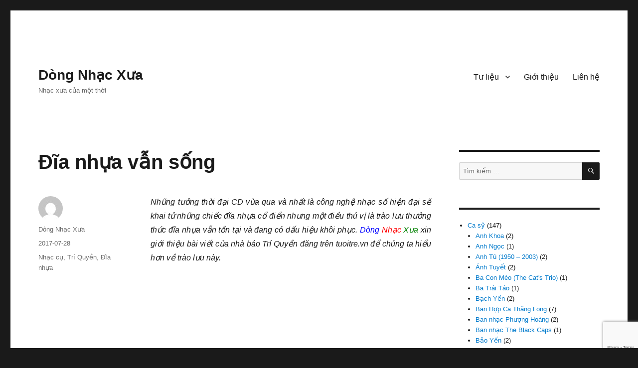

--- FILE ---
content_type: text/html; charset=UTF-8
request_url: https://www.dongnhacxua.com/dia-nhua-van-song/
body_size: 46198
content:
<!DOCTYPE html>
<html dir="ltr" lang="vi" class="no-js">
<head>
	<meta charset="UTF-8">
	<meta name="viewport" content="width=device-width, initial-scale=1.0">
	<link rel="profile" href="https://gmpg.org/xfn/11">
		<link rel="pingback" href="https://www.dongnhacxua.com/xmlrpc.php">
		<script>(function(html){html.className = html.className.replace(/\bno-js\b/,'js')})(document.documentElement);</script>
<title>Đĩa nhựa vẫn sống | Dòng Nhạc Xưa</title>

		<!-- All in One SEO 4.9.3 - aioseo.com -->
	<meta name="description" content="Những tưởng thời đại CD vừa qua và nhất là công nghệ nhạc số hiện đại sẽ khai tử những chiếc đĩa nhựa cổ điển nhưng một điều thú vị là trào lưu thưởng thức đĩa nhựa vẫn tồn tại và đang có dấu hiệu khôi phục. Dòng Nhạc Xưa xin giới thiệu bài viết của nhà báo Trí Quyền đăng trên tuoitre.vn để chúng ta hiểu hơn về trào lưu này." />
	<meta name="robots" content="max-image-preview:large" />
	<meta name="author" content="Dòng Nhạc Xưa"/>
	<link rel="canonical" href="https://www.dongnhacxua.com/dia-nhua-van-song/" />
	<meta name="generator" content="All in One SEO (AIOSEO) 4.9.3" />
		<script type="application/ld+json" class="aioseo-schema">
			{"@context":"https:\/\/schema.org","@graph":[{"@type":"Article","@id":"https:\/\/www.dongnhacxua.com\/dia-nhua-van-song\/#article","name":"\u0110\u0129a nh\u1ef1a v\u1eabn s\u1ed1ng | D\u00f2ng Nh\u1ea1c X\u01b0a","headline":"\u0110\u0129a nh\u1ef1a v\u1eabn s\u1ed1ng","author":{"@id":"https:\/\/www.dongnhacxua.com\/author\/admin\/#author"},"publisher":{"@id":"https:\/\/www.dongnhacxua.com\/#person"},"image":{"@type":"ImageObject","url":"https:\/\/www.dongnhacxua.com\/non-wp\/uploads\/dia-nhua-1-1-tuoitre.vn-dongnhacxua.com_.jpg","@id":"https:\/\/www.dongnhacxua.com\/dia-nhua-van-song\/#articleImage","width":665,"height":498,"caption":"Th\u1ecb tr\u01b0\u1eddng \u0111\u0129a nh\u1ef1a \u0111ang h\u1ed3i sinh - \u1ea2nh: TR\u00cd QUY\u1ec0N"},"datePublished":"2017-07-28T00:10:36+07:00","dateModified":"2017-07-28T00:10:36+07:00","inLanguage":"vi","commentCount":1,"mainEntityOfPage":{"@id":"https:\/\/www.dongnhacxua.com\/dia-nhua-van-song\/#webpage"},"isPartOf":{"@id":"https:\/\/www.dongnhacxua.com\/dia-nhua-van-song\/#webpage"},"articleSection":"Nh\u1ea1c c\u1ee5, Tr\u00ed Quy\u1ec1n, \u0110\u0129a nh\u1ef1a"},{"@type":"BreadcrumbList","@id":"https:\/\/www.dongnhacxua.com\/dia-nhua-van-song\/#breadcrumblist","itemListElement":[{"@type":"ListItem","@id":"https:\/\/www.dongnhacxua.com#listItem","position":1,"name":"Home","item":"https:\/\/www.dongnhacxua.com","nextItem":{"@type":"ListItem","@id":"https:\/\/www.dongnhacxua.com\/chu-de\/#listItem","name":"Ch\u1ee7 \u0111\u1ec1"}},{"@type":"ListItem","@id":"https:\/\/www.dongnhacxua.com\/chu-de\/#listItem","position":2,"name":"Ch\u1ee7 \u0111\u1ec1","item":"https:\/\/www.dongnhacxua.com\/chu-de\/","nextItem":{"@type":"ListItem","@id":"https:\/\/www.dongnhacxua.com\/chu-de\/nhac-cu\/#listItem","name":"Nh\u1ea1c c\u1ee5"},"previousItem":{"@type":"ListItem","@id":"https:\/\/www.dongnhacxua.com#listItem","name":"Home"}},{"@type":"ListItem","@id":"https:\/\/www.dongnhacxua.com\/chu-de\/nhac-cu\/#listItem","position":3,"name":"Nh\u1ea1c c\u1ee5","item":"https:\/\/www.dongnhacxua.com\/chu-de\/nhac-cu\/","nextItem":{"@type":"ListItem","@id":"https:\/\/www.dongnhacxua.com\/chu-de\/nhac-cu\/dia-nhua\/#listItem","name":"\u0110\u0129a nh\u1ef1a"},"previousItem":{"@type":"ListItem","@id":"https:\/\/www.dongnhacxua.com\/chu-de\/#listItem","name":"Ch\u1ee7 \u0111\u1ec1"}},{"@type":"ListItem","@id":"https:\/\/www.dongnhacxua.com\/chu-de\/nhac-cu\/dia-nhua\/#listItem","position":4,"name":"\u0110\u0129a nh\u1ef1a","item":"https:\/\/www.dongnhacxua.com\/chu-de\/nhac-cu\/dia-nhua\/","nextItem":{"@type":"ListItem","@id":"https:\/\/www.dongnhacxua.com\/dia-nhua-van-song\/#listItem","name":"\u0110\u0129a nh\u1ef1a v\u1eabn s\u1ed1ng"},"previousItem":{"@type":"ListItem","@id":"https:\/\/www.dongnhacxua.com\/chu-de\/nhac-cu\/#listItem","name":"Nh\u1ea1c c\u1ee5"}},{"@type":"ListItem","@id":"https:\/\/www.dongnhacxua.com\/dia-nhua-van-song\/#listItem","position":5,"name":"\u0110\u0129a nh\u1ef1a v\u1eabn s\u1ed1ng","previousItem":{"@type":"ListItem","@id":"https:\/\/www.dongnhacxua.com\/chu-de\/nhac-cu\/dia-nhua\/#listItem","name":"\u0110\u0129a nh\u1ef1a"}}]},{"@type":"Person","@id":"https:\/\/www.dongnhacxua.com\/#person","name":"D\u00f2ng Nh\u1ea1c X\u01b0a","image":{"@type":"ImageObject","@id":"https:\/\/www.dongnhacxua.com\/dia-nhua-van-song\/#personImage","url":"https:\/\/secure.gravatar.com\/avatar\/88718a71930c013aeb504e0daa21f106811e32020f9ade9e9eb051a38b5f97e6?s=96&d=mm&r=g","width":96,"height":96,"caption":"D\u00f2ng Nh\u1ea1c X\u01b0a"}},{"@type":"Person","@id":"https:\/\/www.dongnhacxua.com\/author\/admin\/#author","url":"https:\/\/www.dongnhacxua.com\/author\/admin\/","name":"D\u00f2ng Nh\u1ea1c X\u01b0a","image":{"@type":"ImageObject","@id":"https:\/\/www.dongnhacxua.com\/dia-nhua-van-song\/#authorImage","url":"https:\/\/secure.gravatar.com\/avatar\/88718a71930c013aeb504e0daa21f106811e32020f9ade9e9eb051a38b5f97e6?s=96&d=mm&r=g","width":96,"height":96,"caption":"D\u00f2ng Nh\u1ea1c X\u01b0a"}},{"@type":"WebPage","@id":"https:\/\/www.dongnhacxua.com\/dia-nhua-van-song\/#webpage","url":"https:\/\/www.dongnhacxua.com\/dia-nhua-van-song\/","name":"\u0110\u0129a nh\u1ef1a v\u1eabn s\u1ed1ng | D\u00f2ng Nh\u1ea1c X\u01b0a","description":"Nh\u1eefng t\u01b0\u1edfng th\u1eddi \u0111\u1ea1i CD v\u1eeba qua v\u00e0 nh\u1ea5t l\u00e0 c\u00f4ng ngh\u1ec7 nh\u1ea1c s\u1ed1 hi\u1ec7n \u0111\u1ea1i s\u1ebd khai t\u1eed nh\u1eefng chi\u1ebfc \u0111\u0129a nh\u1ef1a c\u1ed5 \u0111i\u1ec3n nh\u01b0ng m\u1ed9t \u0111i\u1ec1u th\u00fa v\u1ecb l\u00e0 tr\u00e0o l\u01b0u th\u01b0\u1edfng th\u1ee9c \u0111\u0129a nh\u1ef1a v\u1eabn t\u1ed3n t\u1ea1i v\u00e0 \u0111ang c\u00f3 d\u1ea5u hi\u1ec7u kh\u00f4i ph\u1ee5c. D\u00f2ng Nh\u1ea1c X\u01b0a xin gi\u1edbi thi\u1ec7u b\u00e0i vi\u1ebft c\u1ee7a nh\u00e0 b\u00e1o Tr\u00ed Quy\u1ec1n \u0111\u0103ng tr\u00ean tuoitre.vn \u0111\u1ec3 ch\u00fang ta hi\u1ec3u h\u01a1n v\u1ec1 tr\u00e0o l\u01b0u n\u00e0y.","inLanguage":"vi","isPartOf":{"@id":"https:\/\/www.dongnhacxua.com\/#website"},"breadcrumb":{"@id":"https:\/\/www.dongnhacxua.com\/dia-nhua-van-song\/#breadcrumblist"},"author":{"@id":"https:\/\/www.dongnhacxua.com\/author\/admin\/#author"},"creator":{"@id":"https:\/\/www.dongnhacxua.com\/author\/admin\/#author"},"datePublished":"2017-07-28T00:10:36+07:00","dateModified":"2017-07-28T00:10:36+07:00"},{"@type":"WebSite","@id":"https:\/\/www.dongnhacxua.com\/#website","url":"https:\/\/www.dongnhacxua.com\/","name":"D\u00f2ng Nh\u1ea1c X\u01b0a","description":"Nh\u1ea1c x\u01b0a c\u1ee7a m\u1ed9t th\u1eddi","inLanguage":"vi","publisher":{"@id":"https:\/\/www.dongnhacxua.com\/#person"}}]}
		</script>
		<!-- All in One SEO -->

<link rel="alternate" type="application/rss+xml" title="Dòng thông tin Dòng Nhạc Xưa &raquo;" href="https://www.dongnhacxua.com/feed/" />
<link rel="alternate" type="application/rss+xml" title="Dòng Nhạc Xưa &raquo; Dòng bình luận" href="https://www.dongnhacxua.com/comments/feed/" />
<link rel="alternate" type="application/rss+xml" title="Dòng Nhạc Xưa &raquo; Đĩa nhựa vẫn sống Dòng bình luận" href="https://www.dongnhacxua.com/dia-nhua-van-song/feed/" />
<link rel="alternate" title="oNhúng (JSON)" type="application/json+oembed" href="https://www.dongnhacxua.com/wp-json/oembed/1.0/embed?url=https%3A%2F%2Fwww.dongnhacxua.com%2Fdia-nhua-van-song%2F" />
<link rel="alternate" title="oNhúng (XML)" type="text/xml+oembed" href="https://www.dongnhacxua.com/wp-json/oembed/1.0/embed?url=https%3A%2F%2Fwww.dongnhacxua.com%2Fdia-nhua-van-song%2F&#038;format=xml" />
		<!-- This site uses the Google Analytics by MonsterInsights plugin v9.11.1 - Using Analytics tracking - https://www.monsterinsights.com/ -->
							<script src="//www.googletagmanager.com/gtag/js?id=G-G9N5YV36VQ"  data-cfasync="false" data-wpfc-render="false" async></script>
			<script data-cfasync="false" data-wpfc-render="false">
				var mi_version = '9.11.1';
				var mi_track_user = true;
				var mi_no_track_reason = '';
								var MonsterInsightsDefaultLocations = {"page_location":"https:\/\/www.dongnhacxua.com\/dia-nhua-van-song\/"};
								if ( typeof MonsterInsightsPrivacyGuardFilter === 'function' ) {
					var MonsterInsightsLocations = (typeof MonsterInsightsExcludeQuery === 'object') ? MonsterInsightsPrivacyGuardFilter( MonsterInsightsExcludeQuery ) : MonsterInsightsPrivacyGuardFilter( MonsterInsightsDefaultLocations );
				} else {
					var MonsterInsightsLocations = (typeof MonsterInsightsExcludeQuery === 'object') ? MonsterInsightsExcludeQuery : MonsterInsightsDefaultLocations;
				}

								var disableStrs = [
										'ga-disable-G-G9N5YV36VQ',
									];

				/* Function to detect opted out users */
				function __gtagTrackerIsOptedOut() {
					for (var index = 0; index < disableStrs.length; index++) {
						if (document.cookie.indexOf(disableStrs[index] + '=true') > -1) {
							return true;
						}
					}

					return false;
				}

				/* Disable tracking if the opt-out cookie exists. */
				if (__gtagTrackerIsOptedOut()) {
					for (var index = 0; index < disableStrs.length; index++) {
						window[disableStrs[index]] = true;
					}
				}

				/* Opt-out function */
				function __gtagTrackerOptout() {
					for (var index = 0; index < disableStrs.length; index++) {
						document.cookie = disableStrs[index] + '=true; expires=Thu, 31 Dec 2099 23:59:59 UTC; path=/';
						window[disableStrs[index]] = true;
					}
				}

				if ('undefined' === typeof gaOptout) {
					function gaOptout() {
						__gtagTrackerOptout();
					}
				}
								window.dataLayer = window.dataLayer || [];

				window.MonsterInsightsDualTracker = {
					helpers: {},
					trackers: {},
				};
				if (mi_track_user) {
					function __gtagDataLayer() {
						dataLayer.push(arguments);
					}

					function __gtagTracker(type, name, parameters) {
						if (!parameters) {
							parameters = {};
						}

						if (parameters.send_to) {
							__gtagDataLayer.apply(null, arguments);
							return;
						}

						if (type === 'event') {
														parameters.send_to = monsterinsights_frontend.v4_id;
							var hookName = name;
							if (typeof parameters['event_category'] !== 'undefined') {
								hookName = parameters['event_category'] + ':' + name;
							}

							if (typeof MonsterInsightsDualTracker.trackers[hookName] !== 'undefined') {
								MonsterInsightsDualTracker.trackers[hookName](parameters);
							} else {
								__gtagDataLayer('event', name, parameters);
							}
							
						} else {
							__gtagDataLayer.apply(null, arguments);
						}
					}

					__gtagTracker('js', new Date());
					__gtagTracker('set', {
						'developer_id.dZGIzZG': true,
											});
					if ( MonsterInsightsLocations.page_location ) {
						__gtagTracker('set', MonsterInsightsLocations);
					}
										__gtagTracker('config', 'G-G9N5YV36VQ', {"forceSSL":"true","link_attribution":"true"} );
										window.gtag = __gtagTracker;										(function () {
						/* https://developers.google.com/analytics/devguides/collection/analyticsjs/ */
						/* ga and __gaTracker compatibility shim. */
						var noopfn = function () {
							return null;
						};
						var newtracker = function () {
							return new Tracker();
						};
						var Tracker = function () {
							return null;
						};
						var p = Tracker.prototype;
						p.get = noopfn;
						p.set = noopfn;
						p.send = function () {
							var args = Array.prototype.slice.call(arguments);
							args.unshift('send');
							__gaTracker.apply(null, args);
						};
						var __gaTracker = function () {
							var len = arguments.length;
							if (len === 0) {
								return;
							}
							var f = arguments[len - 1];
							if (typeof f !== 'object' || f === null || typeof f.hitCallback !== 'function') {
								if ('send' === arguments[0]) {
									var hitConverted, hitObject = false, action;
									if ('event' === arguments[1]) {
										if ('undefined' !== typeof arguments[3]) {
											hitObject = {
												'eventAction': arguments[3],
												'eventCategory': arguments[2],
												'eventLabel': arguments[4],
												'value': arguments[5] ? arguments[5] : 1,
											}
										}
									}
									if ('pageview' === arguments[1]) {
										if ('undefined' !== typeof arguments[2]) {
											hitObject = {
												'eventAction': 'page_view',
												'page_path': arguments[2],
											}
										}
									}
									if (typeof arguments[2] === 'object') {
										hitObject = arguments[2];
									}
									if (typeof arguments[5] === 'object') {
										Object.assign(hitObject, arguments[5]);
									}
									if ('undefined' !== typeof arguments[1].hitType) {
										hitObject = arguments[1];
										if ('pageview' === hitObject.hitType) {
											hitObject.eventAction = 'page_view';
										}
									}
									if (hitObject) {
										action = 'timing' === arguments[1].hitType ? 'timing_complete' : hitObject.eventAction;
										hitConverted = mapArgs(hitObject);
										__gtagTracker('event', action, hitConverted);
									}
								}
								return;
							}

							function mapArgs(args) {
								var arg, hit = {};
								var gaMap = {
									'eventCategory': 'event_category',
									'eventAction': 'event_action',
									'eventLabel': 'event_label',
									'eventValue': 'event_value',
									'nonInteraction': 'non_interaction',
									'timingCategory': 'event_category',
									'timingVar': 'name',
									'timingValue': 'value',
									'timingLabel': 'event_label',
									'page': 'page_path',
									'location': 'page_location',
									'title': 'page_title',
									'referrer' : 'page_referrer',
								};
								for (arg in args) {
																		if (!(!args.hasOwnProperty(arg) || !gaMap.hasOwnProperty(arg))) {
										hit[gaMap[arg]] = args[arg];
									} else {
										hit[arg] = args[arg];
									}
								}
								return hit;
							}

							try {
								f.hitCallback();
							} catch (ex) {
							}
						};
						__gaTracker.create = newtracker;
						__gaTracker.getByName = newtracker;
						__gaTracker.getAll = function () {
							return [];
						};
						__gaTracker.remove = noopfn;
						__gaTracker.loaded = true;
						window['__gaTracker'] = __gaTracker;
					})();
									} else {
										console.log("");
					(function () {
						function __gtagTracker() {
							return null;
						}

						window['__gtagTracker'] = __gtagTracker;
						window['gtag'] = __gtagTracker;
					})();
									}
			</script>
							<!-- / Google Analytics by MonsterInsights -->
		<style id='wp-img-auto-sizes-contain-inline-css'>
img:is([sizes=auto i],[sizes^="auto," i]){contain-intrinsic-size:3000px 1500px}
/*# sourceURL=wp-img-auto-sizes-contain-inline-css */
</style>
<style id='wp-emoji-styles-inline-css'>

	img.wp-smiley, img.emoji {
		display: inline !important;
		border: none !important;
		box-shadow: none !important;
		height: 1em !important;
		width: 1em !important;
		margin: 0 0.07em !important;
		vertical-align: -0.1em !important;
		background: none !important;
		padding: 0 !important;
	}
/*# sourceURL=wp-emoji-styles-inline-css */
</style>
<style id='wp-block-library-inline-css'>
:root{--wp-block-synced-color:#7a00df;--wp-block-synced-color--rgb:122,0,223;--wp-bound-block-color:var(--wp-block-synced-color);--wp-editor-canvas-background:#ddd;--wp-admin-theme-color:#007cba;--wp-admin-theme-color--rgb:0,124,186;--wp-admin-theme-color-darker-10:#006ba1;--wp-admin-theme-color-darker-10--rgb:0,107,160.5;--wp-admin-theme-color-darker-20:#005a87;--wp-admin-theme-color-darker-20--rgb:0,90,135;--wp-admin-border-width-focus:2px}@media (min-resolution:192dpi){:root{--wp-admin-border-width-focus:1.5px}}.wp-element-button{cursor:pointer}:root .has-very-light-gray-background-color{background-color:#eee}:root .has-very-dark-gray-background-color{background-color:#313131}:root .has-very-light-gray-color{color:#eee}:root .has-very-dark-gray-color{color:#313131}:root .has-vivid-green-cyan-to-vivid-cyan-blue-gradient-background{background:linear-gradient(135deg,#00d084,#0693e3)}:root .has-purple-crush-gradient-background{background:linear-gradient(135deg,#34e2e4,#4721fb 50%,#ab1dfe)}:root .has-hazy-dawn-gradient-background{background:linear-gradient(135deg,#faaca8,#dad0ec)}:root .has-subdued-olive-gradient-background{background:linear-gradient(135deg,#fafae1,#67a671)}:root .has-atomic-cream-gradient-background{background:linear-gradient(135deg,#fdd79a,#004a59)}:root .has-nightshade-gradient-background{background:linear-gradient(135deg,#330968,#31cdcf)}:root .has-midnight-gradient-background{background:linear-gradient(135deg,#020381,#2874fc)}:root{--wp--preset--font-size--normal:16px;--wp--preset--font-size--huge:42px}.has-regular-font-size{font-size:1em}.has-larger-font-size{font-size:2.625em}.has-normal-font-size{font-size:var(--wp--preset--font-size--normal)}.has-huge-font-size{font-size:var(--wp--preset--font-size--huge)}.has-text-align-center{text-align:center}.has-text-align-left{text-align:left}.has-text-align-right{text-align:right}.has-fit-text{white-space:nowrap!important}#end-resizable-editor-section{display:none}.aligncenter{clear:both}.items-justified-left{justify-content:flex-start}.items-justified-center{justify-content:center}.items-justified-right{justify-content:flex-end}.items-justified-space-between{justify-content:space-between}.screen-reader-text{border:0;clip-path:inset(50%);height:1px;margin:-1px;overflow:hidden;padding:0;position:absolute;width:1px;word-wrap:normal!important}.screen-reader-text:focus{background-color:#ddd;clip-path:none;color:#444;display:block;font-size:1em;height:auto;left:5px;line-height:normal;padding:15px 23px 14px;text-decoration:none;top:5px;width:auto;z-index:100000}html :where(.has-border-color){border-style:solid}html :where([style*=border-top-color]){border-top-style:solid}html :where([style*=border-right-color]){border-right-style:solid}html :where([style*=border-bottom-color]){border-bottom-style:solid}html :where([style*=border-left-color]){border-left-style:solid}html :where([style*=border-width]){border-style:solid}html :where([style*=border-top-width]){border-top-style:solid}html :where([style*=border-right-width]){border-right-style:solid}html :where([style*=border-bottom-width]){border-bottom-style:solid}html :where([style*=border-left-width]){border-left-style:solid}html :where(img[class*=wp-image-]){height:auto;max-width:100%}:where(figure){margin:0 0 1em}html :where(.is-position-sticky){--wp-admin--admin-bar--position-offset:var(--wp-admin--admin-bar--height,0px)}@media screen and (max-width:600px){html :where(.is-position-sticky){--wp-admin--admin-bar--position-offset:0px}}

/*# sourceURL=wp-block-library-inline-css */
</style><style id='wp-block-categories-inline-css'>
.wp-block-categories{box-sizing:border-box}.wp-block-categories.alignleft{margin-right:2em}.wp-block-categories.alignright{margin-left:2em}.wp-block-categories.wp-block-categories-dropdown.aligncenter{text-align:center}.wp-block-categories .wp-block-categories__label{display:block;width:100%}
/*# sourceURL=https://www.dongnhacxua.com/wp-includes/blocks/categories/style.min.css */
</style>
<style id='global-styles-inline-css'>
:root{--wp--preset--aspect-ratio--square: 1;--wp--preset--aspect-ratio--4-3: 4/3;--wp--preset--aspect-ratio--3-4: 3/4;--wp--preset--aspect-ratio--3-2: 3/2;--wp--preset--aspect-ratio--2-3: 2/3;--wp--preset--aspect-ratio--16-9: 16/9;--wp--preset--aspect-ratio--9-16: 9/16;--wp--preset--color--black: #000000;--wp--preset--color--cyan-bluish-gray: #abb8c3;--wp--preset--color--white: #fff;--wp--preset--color--pale-pink: #f78da7;--wp--preset--color--vivid-red: #cf2e2e;--wp--preset--color--luminous-vivid-orange: #ff6900;--wp--preset--color--luminous-vivid-amber: #fcb900;--wp--preset--color--light-green-cyan: #7bdcb5;--wp--preset--color--vivid-green-cyan: #00d084;--wp--preset--color--pale-cyan-blue: #8ed1fc;--wp--preset--color--vivid-cyan-blue: #0693e3;--wp--preset--color--vivid-purple: #9b51e0;--wp--preset--color--dark-gray: #1a1a1a;--wp--preset--color--medium-gray: #686868;--wp--preset--color--light-gray: #e5e5e5;--wp--preset--color--blue-gray: #4d545c;--wp--preset--color--bright-blue: #007acc;--wp--preset--color--light-blue: #9adffd;--wp--preset--color--dark-brown: #402b30;--wp--preset--color--medium-brown: #774e24;--wp--preset--color--dark-red: #640c1f;--wp--preset--color--bright-red: #ff675f;--wp--preset--color--yellow: #ffef8e;--wp--preset--gradient--vivid-cyan-blue-to-vivid-purple: linear-gradient(135deg,rgb(6,147,227) 0%,rgb(155,81,224) 100%);--wp--preset--gradient--light-green-cyan-to-vivid-green-cyan: linear-gradient(135deg,rgb(122,220,180) 0%,rgb(0,208,130) 100%);--wp--preset--gradient--luminous-vivid-amber-to-luminous-vivid-orange: linear-gradient(135deg,rgb(252,185,0) 0%,rgb(255,105,0) 100%);--wp--preset--gradient--luminous-vivid-orange-to-vivid-red: linear-gradient(135deg,rgb(255,105,0) 0%,rgb(207,46,46) 100%);--wp--preset--gradient--very-light-gray-to-cyan-bluish-gray: linear-gradient(135deg,rgb(238,238,238) 0%,rgb(169,184,195) 100%);--wp--preset--gradient--cool-to-warm-spectrum: linear-gradient(135deg,rgb(74,234,220) 0%,rgb(151,120,209) 20%,rgb(207,42,186) 40%,rgb(238,44,130) 60%,rgb(251,105,98) 80%,rgb(254,248,76) 100%);--wp--preset--gradient--blush-light-purple: linear-gradient(135deg,rgb(255,206,236) 0%,rgb(152,150,240) 100%);--wp--preset--gradient--blush-bordeaux: linear-gradient(135deg,rgb(254,205,165) 0%,rgb(254,45,45) 50%,rgb(107,0,62) 100%);--wp--preset--gradient--luminous-dusk: linear-gradient(135deg,rgb(255,203,112) 0%,rgb(199,81,192) 50%,rgb(65,88,208) 100%);--wp--preset--gradient--pale-ocean: linear-gradient(135deg,rgb(255,245,203) 0%,rgb(182,227,212) 50%,rgb(51,167,181) 100%);--wp--preset--gradient--electric-grass: linear-gradient(135deg,rgb(202,248,128) 0%,rgb(113,206,126) 100%);--wp--preset--gradient--midnight: linear-gradient(135deg,rgb(2,3,129) 0%,rgb(40,116,252) 100%);--wp--preset--font-size--small: 13px;--wp--preset--font-size--medium: 20px;--wp--preset--font-size--large: 36px;--wp--preset--font-size--x-large: 42px;--wp--preset--spacing--20: 0.44rem;--wp--preset--spacing--30: 0.67rem;--wp--preset--spacing--40: 1rem;--wp--preset--spacing--50: 1.5rem;--wp--preset--spacing--60: 2.25rem;--wp--preset--spacing--70: 3.38rem;--wp--preset--spacing--80: 5.06rem;--wp--preset--shadow--natural: 6px 6px 9px rgba(0, 0, 0, 0.2);--wp--preset--shadow--deep: 12px 12px 50px rgba(0, 0, 0, 0.4);--wp--preset--shadow--sharp: 6px 6px 0px rgba(0, 0, 0, 0.2);--wp--preset--shadow--outlined: 6px 6px 0px -3px rgb(255, 255, 255), 6px 6px rgb(0, 0, 0);--wp--preset--shadow--crisp: 6px 6px 0px rgb(0, 0, 0);}:where(.is-layout-flex){gap: 0.5em;}:where(.is-layout-grid){gap: 0.5em;}body .is-layout-flex{display: flex;}.is-layout-flex{flex-wrap: wrap;align-items: center;}.is-layout-flex > :is(*, div){margin: 0;}body .is-layout-grid{display: grid;}.is-layout-grid > :is(*, div){margin: 0;}:where(.wp-block-columns.is-layout-flex){gap: 2em;}:where(.wp-block-columns.is-layout-grid){gap: 2em;}:where(.wp-block-post-template.is-layout-flex){gap: 1.25em;}:where(.wp-block-post-template.is-layout-grid){gap: 1.25em;}.has-black-color{color: var(--wp--preset--color--black) !important;}.has-cyan-bluish-gray-color{color: var(--wp--preset--color--cyan-bluish-gray) !important;}.has-white-color{color: var(--wp--preset--color--white) !important;}.has-pale-pink-color{color: var(--wp--preset--color--pale-pink) !important;}.has-vivid-red-color{color: var(--wp--preset--color--vivid-red) !important;}.has-luminous-vivid-orange-color{color: var(--wp--preset--color--luminous-vivid-orange) !important;}.has-luminous-vivid-amber-color{color: var(--wp--preset--color--luminous-vivid-amber) !important;}.has-light-green-cyan-color{color: var(--wp--preset--color--light-green-cyan) !important;}.has-vivid-green-cyan-color{color: var(--wp--preset--color--vivid-green-cyan) !important;}.has-pale-cyan-blue-color{color: var(--wp--preset--color--pale-cyan-blue) !important;}.has-vivid-cyan-blue-color{color: var(--wp--preset--color--vivid-cyan-blue) !important;}.has-vivid-purple-color{color: var(--wp--preset--color--vivid-purple) !important;}.has-black-background-color{background-color: var(--wp--preset--color--black) !important;}.has-cyan-bluish-gray-background-color{background-color: var(--wp--preset--color--cyan-bluish-gray) !important;}.has-white-background-color{background-color: var(--wp--preset--color--white) !important;}.has-pale-pink-background-color{background-color: var(--wp--preset--color--pale-pink) !important;}.has-vivid-red-background-color{background-color: var(--wp--preset--color--vivid-red) !important;}.has-luminous-vivid-orange-background-color{background-color: var(--wp--preset--color--luminous-vivid-orange) !important;}.has-luminous-vivid-amber-background-color{background-color: var(--wp--preset--color--luminous-vivid-amber) !important;}.has-light-green-cyan-background-color{background-color: var(--wp--preset--color--light-green-cyan) !important;}.has-vivid-green-cyan-background-color{background-color: var(--wp--preset--color--vivid-green-cyan) !important;}.has-pale-cyan-blue-background-color{background-color: var(--wp--preset--color--pale-cyan-blue) !important;}.has-vivid-cyan-blue-background-color{background-color: var(--wp--preset--color--vivid-cyan-blue) !important;}.has-vivid-purple-background-color{background-color: var(--wp--preset--color--vivid-purple) !important;}.has-black-border-color{border-color: var(--wp--preset--color--black) !important;}.has-cyan-bluish-gray-border-color{border-color: var(--wp--preset--color--cyan-bluish-gray) !important;}.has-white-border-color{border-color: var(--wp--preset--color--white) !important;}.has-pale-pink-border-color{border-color: var(--wp--preset--color--pale-pink) !important;}.has-vivid-red-border-color{border-color: var(--wp--preset--color--vivid-red) !important;}.has-luminous-vivid-orange-border-color{border-color: var(--wp--preset--color--luminous-vivid-orange) !important;}.has-luminous-vivid-amber-border-color{border-color: var(--wp--preset--color--luminous-vivid-amber) !important;}.has-light-green-cyan-border-color{border-color: var(--wp--preset--color--light-green-cyan) !important;}.has-vivid-green-cyan-border-color{border-color: var(--wp--preset--color--vivid-green-cyan) !important;}.has-pale-cyan-blue-border-color{border-color: var(--wp--preset--color--pale-cyan-blue) !important;}.has-vivid-cyan-blue-border-color{border-color: var(--wp--preset--color--vivid-cyan-blue) !important;}.has-vivid-purple-border-color{border-color: var(--wp--preset--color--vivid-purple) !important;}.has-vivid-cyan-blue-to-vivid-purple-gradient-background{background: var(--wp--preset--gradient--vivid-cyan-blue-to-vivid-purple) !important;}.has-light-green-cyan-to-vivid-green-cyan-gradient-background{background: var(--wp--preset--gradient--light-green-cyan-to-vivid-green-cyan) !important;}.has-luminous-vivid-amber-to-luminous-vivid-orange-gradient-background{background: var(--wp--preset--gradient--luminous-vivid-amber-to-luminous-vivid-orange) !important;}.has-luminous-vivid-orange-to-vivid-red-gradient-background{background: var(--wp--preset--gradient--luminous-vivid-orange-to-vivid-red) !important;}.has-very-light-gray-to-cyan-bluish-gray-gradient-background{background: var(--wp--preset--gradient--very-light-gray-to-cyan-bluish-gray) !important;}.has-cool-to-warm-spectrum-gradient-background{background: var(--wp--preset--gradient--cool-to-warm-spectrum) !important;}.has-blush-light-purple-gradient-background{background: var(--wp--preset--gradient--blush-light-purple) !important;}.has-blush-bordeaux-gradient-background{background: var(--wp--preset--gradient--blush-bordeaux) !important;}.has-luminous-dusk-gradient-background{background: var(--wp--preset--gradient--luminous-dusk) !important;}.has-pale-ocean-gradient-background{background: var(--wp--preset--gradient--pale-ocean) !important;}.has-electric-grass-gradient-background{background: var(--wp--preset--gradient--electric-grass) !important;}.has-midnight-gradient-background{background: var(--wp--preset--gradient--midnight) !important;}.has-small-font-size{font-size: var(--wp--preset--font-size--small) !important;}.has-medium-font-size{font-size: var(--wp--preset--font-size--medium) !important;}.has-large-font-size{font-size: var(--wp--preset--font-size--large) !important;}.has-x-large-font-size{font-size: var(--wp--preset--font-size--x-large) !important;}
/*# sourceURL=global-styles-inline-css */
</style>

<style id='classic-theme-styles-inline-css'>
/*! This file is auto-generated */
.wp-block-button__link{color:#fff;background-color:#32373c;border-radius:9999px;box-shadow:none;text-decoration:none;padding:calc(.667em + 2px) calc(1.333em + 2px);font-size:1.125em}.wp-block-file__button{background:#32373c;color:#fff;text-decoration:none}
/*# sourceURL=/wp-includes/css/classic-themes.min.css */
</style>
<link rel='stylesheet' id='contact-form-7-css' href='https://www.dongnhacxua.com/wp-content/plugins/contact-form-7/includes/css/styles.css?ver=6.1.4' media='all' />
<link rel='stylesheet' id='twentysixteen-fonts-css' href='https://www.dongnhacxua.com/wp-content/themes/twentysixteen/fonts/inconsolata.css?ver=20230328' media='all' />
<link rel='stylesheet' id='genericons-css' href='https://www.dongnhacxua.com/wp-content/themes/twentysixteen/genericons/genericons.css?ver=20201208' media='all' />
<link rel='stylesheet' id='twentysixteen-style-css' href='https://www.dongnhacxua.com/wp-content/themes/twentysixteen-child/style.css?ver=20250415' media='all' />
<link rel='stylesheet' id='twentysixteen-block-style-css' href='https://www.dongnhacxua.com/wp-content/themes/twentysixteen/css/blocks.css?ver=20240817' media='all' />
<script src="https://www.dongnhacxua.com/wp-content/plugins/google-analytics-for-wordpress/assets/js/frontend-gtag.min.js?ver=9.11.1" id="monsterinsights-frontend-script-js" async data-wp-strategy="async"></script>
<script data-cfasync="false" data-wpfc-render="false" id='monsterinsights-frontend-script-js-extra'>var monsterinsights_frontend = {"js_events_tracking":"true","download_extensions":"doc,pdf,ppt,zip,xls,docx,pptx,xlsx","inbound_paths":"[{\"path\":\"\\\/go\\\/\",\"label\":\"affiliate\"},{\"path\":\"\\\/recommend\\\/\",\"label\":\"affiliate\"}]","home_url":"https:\/\/www.dongnhacxua.com","hash_tracking":"false","v4_id":"G-G9N5YV36VQ"};</script>
<script src="https://www.dongnhacxua.com/wp-includes/js/jquery/jquery.min.js?ver=3.7.1" id="jquery-core-js"></script>
<script src="https://www.dongnhacxua.com/wp-includes/js/jquery/jquery-migrate.min.js?ver=3.4.1" id="jquery-migrate-js"></script>
<script id="twentysixteen-script-js-extra">
var screenReaderText = {"expand":"hi\u1ec7n menu con","collapse":"\u1ea9n menu con"};
//# sourceURL=twentysixteen-script-js-extra
</script>
<script src="https://www.dongnhacxua.com/wp-content/themes/twentysixteen/js/functions.js?ver=20230629" id="twentysixteen-script-js" defer data-wp-strategy="defer"></script>
<link rel="https://api.w.org/" href="https://www.dongnhacxua.com/wp-json/" /><link rel="alternate" title="JSON" type="application/json" href="https://www.dongnhacxua.com/wp-json/wp/v2/posts/4789" /><link rel="EditURI" type="application/rsd+xml" title="RSD" href="https://www.dongnhacxua.com/xmlrpc.php?rsd" />
<meta name="generator" content="WordPress 6.9" />
<link rel='shortlink' href='https://www.dongnhacxua.com/?p=4789' />
<style>.recentcomments a{display:inline !important;padding:0 !important;margin:0 !important;}</style><link rel="icon" href="https://www.dongnhacxua.com/non-wp/uploads/favicon-dongnhacxua.com_.ico" sizes="32x32" />
<link rel="icon" href="https://www.dongnhacxua.com/non-wp/uploads/favicon-dongnhacxua.com_.ico" sizes="192x192" />
<link rel="apple-touch-icon" href="https://www.dongnhacxua.com/non-wp/uploads/favicon-dongnhacxua.com_.ico" />
<meta name="msapplication-TileImage" content="https://www.dongnhacxua.com/non-wp/uploads/favicon-dongnhacxua.com_.ico" />
<link rel='stylesheet' id='gglcptch-css' href='https://www.dongnhacxua.com/wp-content/plugins/google-captcha/css/gglcptch.css?ver=1.85' media='all' />
</head>

<body class="wp-singular post-template-default single single-post postid-4789 single-format-standard wp-embed-responsive wp-theme-twentysixteen wp-child-theme-twentysixteen-child">
<div id="page" class="site">
	<div class="site-inner">
		<a class="skip-link screen-reader-text" href="#content">
			Xem thêm		</a>

		<header id="masthead" class="site-header">
			<div class="site-header-main">
				<div class="site-branding">
																					<p class="site-title"><a href="https://www.dongnhacxua.com/" rel="home" >Dòng Nhạc Xưa</a></p>
												<p class="site-description">Nhạc xưa của một thời</p>
									</div><!-- .site-branding -->

									<button id="menu-toggle" class="menu-toggle">Menu</button>

					<div id="site-header-menu" class="site-header-menu">
													<nav id="site-navigation" class="main-navigation" aria-label="Menu Chính">
								<div class="menu-about-container"><ul id="menu-about" class="primary-menu"><li id="menu-item-7781" class="menu-item menu-item-type-post_type menu-item-object-page menu-item-has-children menu-item-7781"><a href="https://www.dongnhacxua.com/tu-lieu/">Tư liệu</a>
<ul class="sub-menu">
	<li id="menu-item-7782" class="menu-item menu-item-type-post_type menu-item-object-page menu-item-7782"><a href="https://www.dongnhacxua.com/tu-lieu/nhac-sy/">Nhạc sỹ tân nhạc</a></li>
</ul>
</li>
<li id="menu-item-3316" class="menu-item menu-item-type-post_type menu-item-object-page menu-item-3316"><a href="https://www.dongnhacxua.com/about/">Giới thiệu</a></li>
<li id="menu-item-4814" class="menu-item menu-item-type-post_type menu-item-object-page menu-item-4814"><a href="https://www.dongnhacxua.com/contact/">Liên hệ</a></li>
</ul></div>							</nav><!-- .main-navigation -->
						
													<nav id="social-navigation" class="social-navigation" aria-label="Menu liên kết Mạng Xã Hội">
								<div class="menu-about-container"><ul id="menu-about-1" class="social-links-menu"><li class="menu-item menu-item-type-post_type menu-item-object-page menu-item-7781"><a href="https://www.dongnhacxua.com/tu-lieu/"><span class="screen-reader-text">Tư liệu</span></a></li>
<li class="menu-item menu-item-type-post_type menu-item-object-page menu-item-3316"><a href="https://www.dongnhacxua.com/about/"><span class="screen-reader-text">Giới thiệu</span></a></li>
<li class="menu-item menu-item-type-post_type menu-item-object-page menu-item-4814"><a href="https://www.dongnhacxua.com/contact/"><span class="screen-reader-text">Liên hệ</span></a></li>
</ul></div>							</nav><!-- .social-navigation -->
											</div><!-- .site-header-menu -->
							</div><!-- .site-header-main -->

					</header><!-- .site-header -->

		<div id="content" class="site-content">

<div id="primary" class="content-area">
	<main id="main" class="site-main">
		
<article id="post-4789" class="post-4789 post type-post status-publish format-standard hentry category-nhac-cu category-tri-quyen category-dia-nhua">
	<header class="entry-header">
		<h1 class="entry-title">Đĩa nhựa vẫn sống</h1>	</header><!-- .entry-header -->

	
	
	<div class="entry-content">
		<p class="dnx-content"><em>Những tưởng thời đại CD vừa qua và nhất là công nghệ nhạc số hiện đại sẽ khai tử những chiếc đĩa nhựa cổ điển nhưng một điều thú vị là trào lưu thưởng thức đĩa nhựa vẫn tồn tại và đang có dấu hiệu khôi phục. <span style="color: #0000ff;">Dòng</span> <span style="color: #ff0000;">Nhạc</span> <span style="color: #008000;">Xưa</span> xin giới thiệu bài viết của nhà báo Trí Quyền đăng trên tuoitre.vn để chúng ta hiểu hơn về trào lưu này.<br />
</em></p>
<p><em><iframe src="http://www.youtube.com/embed/LjAZkMXsQRw" width="320" height="240" frameborder="0"></iframe></em></p>
<h1 class="title-2">Lá thư âm nhạc: Ngóc ngách cho đĩa nhựa</h1>
<p class="dnx-content"><em>(Nguồn: <a href="http://tuoitre.vn/tin/van-hoa-giai-tri/20170702/la-thu-am-nhac-ngoc-ngach-cho-dia-nhua/1341895.html">bài viết của tác giả Trí Quyền đăng trên tuoitre.vn ngày 2017-07-02</a>)</em></p>

<figure id="attachment_4790" aria-describedby="caption-attachment-4790" style="width: 665px" class="wp-caption alignnone"><img fetchpriority="high" decoding="async" class="size-full wp-image-4790" src="https://www.dongnhacxua.com/non-wp/uploads/dia-nhua-1-1-tuoitre.vn-dongnhacxua.com_.jpg" alt="" width="665" height="498" srcset="https://www.dongnhacxua.com/non-wp/uploads/dia-nhua-1-1-tuoitre.vn-dongnhacxua.com_.jpg 665w, https://www.dongnhacxua.com/non-wp/uploads/dia-nhua-1-1-tuoitre.vn-dongnhacxua.com_-300x225.jpg 300w" sizes="(max-width: 709px) 85vw, (max-width: 909px) 67vw, (max-width: 984px) 61vw, (max-width: 1362px) 45vw, 600px" /><figcaption id="caption-attachment-4790" class="wp-caption-text">Thị trường đĩa nhựa đang hồi sinh &#8211; Ảnh: TRÍ QUYỀN</figcaption></figure>

<p class="dnx-content"><strong>TTO &#8211; Trong khi các cửa hàng bán CD đóng cửa hoặc thu hẹp mặt bằng, nhường chỗ cho nhạc số (nhạc số tải về cũng nhường chỗ cho nhạc số nghe trực tuyến) thì cũng có định dạng chứa nhạc cũ xưa lại ăn nên làm ra: đĩa nhựa.</strong></p>
<p class="dnx-content">Mới đây nhất, Sony vừa công bố sẽ mở nhà máy sản xuất, in ấn đĩa nhựa ở Nhật Bản vào đầu năm 2018.</p>
<p class="dnx-content">Nghĩ đến đĩa nhựa thường là nghĩ đến dòng nhạc sang trọng hoặc acoustic giàu giai điệu, cần âm thanh chi tiết, nhưng vẫn có những ngõ ngách khá bất ngờ mà đĩa nhựa len lỏi vào.</p>
<p class="dnx-content"><span id="more-4789"></span></p>
<p class="dnx-content">Thị trường đĩa nhựa ở Anh có xu hướng đến với dòng rap/hip hop, ví dụ như Hãng đĩa Omerta ở London hướng đến dòng rap/hip hop, phát hành các album kinh điển của dòng này hoặc các mix-tape mới đáng chú ý dưới dạng đĩa nhựa.</p>
<p class="dnx-content">Future đang là rapper ăn khách với bài Mask Off đang nằm trong top Billboard và Omerta đã phát hành lại album đầu tay của anh &#8211; đĩa Pluto &#8211; dưới dạng đĩa nhựa. Tương tự là các album Most Known Unknown của Three 6 Mafia hay I’m Serious của T.I.</p>
<p class="dnx-content">Có những hãng đĩa độc đáo hơn, trưng cầu ý dân để chọn đĩa nào sẽ được phát hành đĩa nhựa. Run Out Groove, thuộc Tập đoàn Warner, vừa ra mắt hồi tháng 3 năm nay có cách thức hoạt động khá thú vị: mỗi tháng, hãng đĩa chuyên về đĩa nhựa này sẽ đưa ra tựa ba album (trước đây chưa từng được phát hành hoặc đã hết hàng, hoặc một đĩa tổng hợp hoàn toàn mới từ kho nhạc của Warner) để người dùng lựa chọn.</p>
<p class="dnx-content">Album nào được chọn nhiều nhất sẽ được mở đơn đặt hàng trước trong vòng 30 ngày. Khi đơn hàng đóng lại, số lượng đĩa sản xuất sẽ được công bố, đương nhiên là nhiều hơn lượng đặt hàng một chút và các ấn bản dư ra được bán tại một số điểm bán lẻ.</p>
<p class="dnx-content">Hãng đĩa này lại thiên về dòng nhạc rock với các đĩa như The Motor City Five của MC5 hay It’s Alive Now của Echo &amp; The Bunnymen.</p>
<p class="dnx-content">Năm nay cũng là lần đầu tiên trong lịch sử tất cả bài hát tham dự cuộc thi hát Eurovision 2017 (mới diễn ra hồi tháng 5 với chiến thắng thuộc về Bồ Đào Nha) phát hành dưới dạng bộ bốn đĩa nhựa.</p>
<p class="dnx-content">Điều thú vị với các ấn bản đĩa nhựa phát hành hiện nay là thường được kèm với một mã đặc biệt để có thể tải phần nhạc số về nghe, đỡ mòn kim mòn đĩa!</p>
<p class="dnx-content">Ở Việt Nam, thị trường đĩa nhựa cũng hồi sinh với khá nhiều sản phẩm được tung ra, từ năm 2011 đến nay đã có đến 30 album trên đĩa nhựa.</p>
<blockquote>
<p class="dnx-content">Năm 1989, Sony ngưng trực tiếp sản xuất đĩa nhựa để tập trung vào “con bò sữa” CD. Nhưng đến năm 2016, đĩa nhựa tại Mỹ đã đạt mức doanh thu cao nhất trong vòng 25 năm, bán ra 13 triệu bản. Số đĩa nhựa được tiêu thụ tăng liên tục trong nhiều năm (năm 2016 chiếm đến 26% doanh thu từ các loại đĩa cầm nắm được, không tính nhạc số), dẫn đến Sony quyết định xây lại nhà máy sản xuất để chủ động và tiết kiệm hơn sau gần 30 năm bỏ rơi định dạng này.</p>
<p class="dnx-content">Jack White của nhóm White Stripes cũng lập ra hãng đĩa mang tên Third Man và hãng đĩa này đã xây dựng một nhà máy sản xuất đĩa của riêng mình, bên cạnh việc lấy nguồn đĩa sản xuất theo đơn đặt hàng từ bên ngoài. Một số hãng đĩa chuyên đĩa nhựa cũng được thành lập, điều mà cuối thập niên 1990 không ai nghĩ tới.</p>
</blockquote>
<p class="dnx-content">TRÍ QUYỀN</p>	</div><!-- .entry-content -->

	<footer class="entry-footer">
		<span class="byline"><img alt='' src='https://secure.gravatar.com/avatar/88718a71930c013aeb504e0daa21f106811e32020f9ade9e9eb051a38b5f97e6?s=49&#038;d=mm&#038;r=g' srcset='https://secure.gravatar.com/avatar/88718a71930c013aeb504e0daa21f106811e32020f9ade9e9eb051a38b5f97e6?s=98&#038;d=mm&#038;r=g 2x' class='avatar avatar-49 photo' height='49' width='49' decoding='async'/><span class="screen-reader-text">Tác giả </span><span class="author vcard"><a class="url fn n" href="https://www.dongnhacxua.com/author/admin/">Dòng Nhạc Xưa</a></span></span><span class="posted-on"><span class="screen-reader-text">Đăng ngày </span><a href="https://www.dongnhacxua.com/dia-nhua-van-song/" rel="bookmark"><time class="entry-date published updated" datetime="2017-07-28T00:10:36+07:00">2017-07-28</time></a></span><span class="cat-links"><span class="screen-reader-text">Chuyên mục </span><a href="https://www.dongnhacxua.com/chu-de/nhac-cu/" rel="category tag">Nhạc cụ</a>, <a href="https://www.dongnhacxua.com/nha-tho/tri-quyen/" rel="category tag">Trí Quyền</a>, <a href="https://www.dongnhacxua.com/chu-de/nhac-cu/dia-nhua/" rel="category tag">Đĩa nhựa</a></span>			</footer><!-- .entry-footer -->
</article><!-- #post-4789 -->

<div id="comments" class="comments-area">

			<h2 class="comments-title">
			Một bình luận về &ldquo;Đĩa nhựa vẫn sống&rdquo;		</h2>

		
		<ol class="comment-list">
					<li id="comment-7637" class="comment even thread-even depth-1">
			<article id="div-comment-7637" class="comment-body">
				<footer class="comment-meta">
					<div class="comment-author vcard">
						<img alt='' src='https://secure.gravatar.com/avatar/c0c6d48f393151c336ec7c2fbaf48dfdcc02f989b9e3c606dd82797ed1de5855?s=42&#038;d=mm&#038;r=g' srcset='https://secure.gravatar.com/avatar/c0c6d48f393151c336ec7c2fbaf48dfdcc02f989b9e3c606dd82797ed1de5855?s=84&#038;d=mm&#038;r=g 2x' class='avatar avatar-42 photo' height='42' width='42' loading='lazy' decoding='async'/>						<b class="fn">Kantcer</b> <span class="says">viết:</span>					</div><!-- .comment-author -->

					<div class="comment-metadata">
						<a href="https://www.dongnhacxua.com/dia-nhua-van-song/#comment-7637"><time datetime="2017-07-28T08:34:57+07:00">2017-07-28 lúc 8:34 sáng</time></a>					</div><!-- .comment-metadata -->

									</footer><!-- .comment-meta -->

				<div class="comment-content">
					<p>Trung tâm Làng Văn đã chính thức thông báo sẽ không còn sản xuất CD mà tập trung vào sản xuất đĩa nhựa.</p>
				</div><!-- .comment-content -->

				<div class="reply"><a rel="nofollow" class="comment-reply-link" href="#comment-7637" data-commentid="7637" data-postid="4789" data-belowelement="div-comment-7637" data-respondelement="respond" data-replyto="Trả lời đến Kantcer" aria-label="Trả lời đến Kantcer">Bình luận</a></div>			</article><!-- .comment-body -->
		</li><!-- #comment-## -->
		</ol><!-- .comment-list -->

		
	
	
		<div id="respond" class="comment-respond">
		<h2 id="reply-title" class="comment-reply-title">Để lại một bình luận <small><a rel="nofollow" id="cancel-comment-reply-link" href="/dia-nhua-van-song/#respond" style="display:none;">Hủy</a></small></h2><form action="https://www.dongnhacxua.com/wp-comments-post.php" method="post" id="commentform" class="comment-form"><p class="comment-notes"><span id="email-notes">Email của bạn sẽ không được hiển thị công khai.</span> <span class="required-field-message">Các trường bắt buộc được đánh dấu <span class="required">*</span></span></p><p class="comment-form-comment"><label for="comment">Bình luận <span class="required">*</span></label> <textarea id="comment" name="comment" cols="45" rows="8" maxlength="65525" required></textarea></p><p class="comment-form-author"><label for="author">Tên</label> <input id="author" name="author" type="text" value="" size="30" maxlength="245" autocomplete="name" /></p>
<p class="comment-form-email"><label for="email">Email</label> <input id="email" name="email" type="email" value="" size="30" maxlength="100" aria-describedby="email-notes" autocomplete="email" /></p>
<p class="comment-form-url"><label for="url">Trang web</label> <input id="url" name="url" type="url" value="" size="30" maxlength="200" autocomplete="url" /></p>
<div class="gglcptch gglcptch_v2"><div id="gglcptch_recaptcha_377861898" class="gglcptch_recaptcha"></div>
				<noscript>
					<div style="width: 302px;">
						<div style="width: 302px; height: 422px; position: relative;">
							<div style="width: 302px; height: 422px; position: absolute;">
								<iframe src="https://www.google.com/recaptcha/api/fallback?k=6LeZiBQUAAAAAG1_6Ch5-qKOEipnvpfcQujK2mg3" frameborder="0" scrolling="no" style="width: 302px; height:422px; border-style: none;"></iframe>
							</div>
						</div>
						<div style="border-style: none; bottom: 12px; left: 25px; margin: 0px; padding: 0px; right: 25px; background: #f9f9f9; border: 1px solid #c1c1c1; border-radius: 3px; height: 60px; width: 300px;">
							<input type="hidden" id="g-recaptcha-response" name="g-recaptcha-response" class="g-recaptcha-response" style="width: 250px !important; height: 40px !important; border: 1px solid #c1c1c1 !important; margin: 10px 25px !important; padding: 0px !important; resize: none !important;">
						</div>
					</div>
				</noscript></div><p class="form-submit"><input name="submit" type="submit" id="submit" class="submit" value="Gửi bình luận" /> <input type='hidden' name='comment_post_ID' value='4789' id='comment_post_ID' />
<input type='hidden' name='comment_parent' id='comment_parent' value='0' />
</p><p style="display: none;"><input type="hidden" id="akismet_comment_nonce" name="akismet_comment_nonce" value="6b9626d2e8" /></p><p style="display: none !important;" class="akismet-fields-container" data-prefix="ak_"><label>&#916;<textarea name="ak_hp_textarea" cols="45" rows="8" maxlength="100"></textarea></label><input type="hidden" id="ak_js_1" name="ak_js" value="125"/><script>document.getElementById( "ak_js_1" ).setAttribute( "value", ( new Date() ).getTime() );</script></p></form>	</div><!-- #respond -->
	
</div><!-- .comments-area -->

	<nav class="navigation post-navigation" aria-label="Bài viết">
		<h2 class="screen-reader-text">Điều hướng bài viết</h2>
		<div class="nav-links"><div class="nav-previous"><a href="https://www.dongnhacxua.com/trung-nghia-ky-niem-hoc-dan-guitar-kho-quen/" rel="prev"><span class="meta-nav" aria-hidden="true">Trước đó</span> <span class="screen-reader-text">Bài trước:</span> <span class="post-title">Nghệ sỹ guitar Trung Nghĩa: kỷ niệm học đàn khó quên</span></a></div><div class="nav-next"><a href="https://www.dongnhacxua.com/thu-choi-dia-nhua-cua-ban-be-uc-chau/" rel="next"><span class="meta-nav" aria-hidden="true">Kế tiếp</span> <span class="screen-reader-text">Bài tiếp:</span> <span class="post-title">Thú chơi đĩa nhựa của bạn bè Úc Châu</span></a></div></div>
	</nav>
	</main><!-- .site-main -->

	<aside id="content-bottom-widgets" class="content-bottom-widgets">
			<div class="widget-area">
			<section id="recent-comments-2" class="widget widget_recent_comments"><h2 class="widget-title">PHẢN HỒI</h2><nav aria-label="PHẢN HỒI"><ul id="recentcomments"><li class="recentcomments"><span class="comment-author-link">Dòng Nhạc Xưa</span> trong <a href="https://www.dongnhacxua.com/bong-nho-giao-duong/#comment-8389">Bóng Nhỏ Giáo Đường (Phượng Linh &#8211; Nguyễn Văn Đông)</a></li><li class="recentcomments"><span class="comment-author-link">Thanh</span> trong <a href="https://www.dongnhacxua.com/bong-nho-giao-duong/#comment-8388">Bóng Nhỏ Giáo Đường (Phượng Linh &#8211; Nguyễn Văn Đông)</a></li><li class="recentcomments"><span class="comment-author-link">Duy Trung</span> trong <a href="https://www.dongnhacxua.com/nhac-sy-duy-trung-bai-ca-cho-nguoi-ky-nu/#comment-8371">Nhạc sỹ Duy Trung &#038; Bài Ca Cho Người Kỹ Nữ</a></li><li class="recentcomments"><span class="comment-author-link">Phong H Tran</span> trong <a href="https://www.dongnhacxua.com/nhac-sy-duy-trung-bai-ca-cho-nguoi-ky-nu/#comment-8370">Nhạc sỹ Duy Trung &#038; Bài Ca Cho Người Kỹ Nữ</a></li><li class="recentcomments"><span class="comment-author-link">Khách</span> trong <a href="https://www.dongnhacxua.com/hoa-soan-hay-hoa-xoan-ben-them-cu/#comment-8367">Hoa soan hay hoa xoan bên thềm cũ</a></li></ul></nav></section><section id="categories-3" class="widget widget_categories"><h2 class="widget-title">DANH MỤC</h2><nav aria-label="DANH MỤC">
			<ul>
					<li class="cat-item cat-item-5"><a href="https://www.dongnhacxua.com/ca-sy/">Ca sỹ</a> (147)
<ul class='children'>
	<li class="cat-item cat-item-351"><a href="https://www.dongnhacxua.com/ca-sy/anh-khoa/">Anh Khoa</a> (2)
</li>
	<li class="cat-item cat-item-426"><a href="https://www.dongnhacxua.com/ca-sy/anh-ngoc/">Anh Ngọc</a> (1)
</li>
	<li class="cat-item cat-item-13"><a href="https://www.dongnhacxua.com/ca-sy/anh-tu/">Anh Tú (1950 &#8211; 2003)</a> (2)
</li>
	<li class="cat-item cat-item-194"><a href="https://www.dongnhacxua.com/ca-sy/anh-tuyet/">Ánh Tuyết</a> (2)
</li>
	<li class="cat-item cat-item-401"><a href="https://www.dongnhacxua.com/ca-sy/ba-con-meo-the-cats-trio/">Ba Con Mèo (The Cat&#039;s Trio)</a> (1)
</li>
	<li class="cat-item cat-item-400"><a href="https://www.dongnhacxua.com/ca-sy/ba-trai-tao/">Ba Trái Táo</a> (1)
</li>
	<li class="cat-item cat-item-138"><a href="https://www.dongnhacxua.com/ca-sy/bach-yen/">Bạch Yến</a> (2)
</li>
	<li class="cat-item cat-item-79"><a href="https://www.dongnhacxua.com/ca-sy/ban-hop-ca-thang-long/">Ban Hợp Ca Thăng Long</a> (7)
</li>
	<li class="cat-item cat-item-442"><a href="https://www.dongnhacxua.com/ca-sy/ban-nhac-phuong-hoang/">Ban nhạc Phượng Hoàng</a> (2)
</li>
	<li class="cat-item cat-item-476"><a href="https://www.dongnhacxua.com/ca-sy/ban-nhac-the-black-caps/">Ban nhạc The Black Caps</a> (1)
</li>
	<li class="cat-item cat-item-209"><a href="https://www.dongnhacxua.com/ca-sy/bao-yen/">Bảo Yến</a> (2)
</li>
	<li class="cat-item cat-item-404"><a href="https://www.dongnhacxua.com/ca-sy/billy-shane/">Billy Shane (1946 &#8211; 1994)</a> (2)
</li>
	<li class="cat-item cat-item-394"><a href="https://www.dongnhacxua.com/ca-sy/cam-van/">Cẩm Vân</a> (1)
</li>
	<li class="cat-item cat-item-176"><a href="https://www.dongnhacxua.com/ca-sy/cao-minh/">Cao Minh</a> (1)
</li>
	<li class="cat-item cat-item-383"><a href="https://www.dongnhacxua.com/ca-sy/che-linh/">Chế Linh</a> (4)
</li>
	<li class="cat-item cat-item-402"><a href="https://www.dongnhacxua.com/ca-sy/chuong-vang-golden-bells/">Chuông Vàng (Golden Bells)</a> (1)
</li>
	<li class="cat-item cat-item-435"><a href="https://www.dongnhacxua.com/ca-sy/cong-thanh/">Công Thành</a> (1)
</li>
	<li class="cat-item cat-item-63"><a href="https://www.dongnhacxua.com/ca-sy/duy-khanh/">Duy Khánh (1936 &#8211; 2003)</a> (3)
</li>
	<li class="cat-item cat-item-91"><a href="https://www.dongnhacxua.com/ca-sy/duy-quang/">Duy Quang</a> (4)
</li>
	<li class="cat-item cat-item-53"><a href="https://www.dongnhacxua.com/ca-sy/elvis-phuong/">Elvis Phương</a> (5)
</li>
	<li class="cat-item cat-item-406"><a href="https://www.dongnhacxua.com/ca-sy/giang-ngoc/">Giáng Ngọc</a> (1)
</li>
	<li class="cat-item cat-item-481"><a href="https://www.dongnhacxua.com/ca-sy/giang-thu/">Giáng Thu</a> (1)
</li>
	<li class="cat-item cat-item-95"><a href="https://www.dongnhacxua.com/ca-sy/giao-linh/">Giao Linh</a> (2)
</li>
	<li class="cat-item cat-item-195"><a href="https://www.dongnhacxua.com/ca-sy/ha-thanh/">Hà Thanh (1937 &#8211; 2014)</a> (5)
</li>
	<li class="cat-item cat-item-344"><a href="https://www.dongnhacxua.com/ca-sy/ha-tran/">Hà Trần</a> (1)
</li>
	<li class="cat-item cat-item-311"><a href="https://www.dongnhacxua.com/ca-sy/ha-vy/">Hạ Vy</a> (1)
</li>
	<li class="cat-item cat-item-118"><a href="https://www.dongnhacxua.com/ca-sy/hoa-mi/">Họa Mi</a> (1)
</li>
	<li class="cat-item cat-item-188"><a href="https://www.dongnhacxua.com/ca-sy/hoang-oanh/">Hoàng Oanh</a> (2)
</li>
	<li class="cat-item cat-item-343"><a href="https://www.dongnhacxua.com/ca-sy/hong-nhung/">Hồng Nhung</a> (2)
</li>
	<li class="cat-item cat-item-137"><a href="https://www.dongnhacxua.com/ca-sy/hung-cuong/">Hùng Cường (1936 &#8211; 1996)</a> (6)
</li>
	<li class="cat-item cat-item-260"><a href="https://www.dongnhacxua.com/ca-sy/julie-quang/">Julie Quang</a> (3)
</li>
	<li class="cat-item cat-item-434"><a href="https://www.dongnhacxua.com/ca-sy/karol-kim/">Karol Kim</a> (1)
</li>
	<li class="cat-item cat-item-38"><a href="https://www.dongnhacxua.com/ca-sy/khanh-ly/">Khánh Ly</a> (8)
</li>
	<li class="cat-item cat-item-386"><a href="https://www.dongnhacxua.com/ca-sy/kim-anh/">Kim Anh</a> (2)
</li>
	<li class="cat-item cat-item-510"><a href="https://www.dongnhacxua.com/ca-sy/kyo-york/">Kyo York</a> (1)
</li>
	<li class="cat-item cat-item-94"><a href="https://www.dongnhacxua.com/ca-sy/le-quyen/">Lệ Quyên</a> (1)
</li>
	<li class="cat-item cat-item-365"><a href="https://www.dongnhacxua.com/ca-sy/le-thanh/">Lệ Thanh</a> (1)
</li>
	<li class="cat-item cat-item-143"><a href="https://www.dongnhacxua.com/ca-sy/le-thu/">Lệ Thu</a> (5)
</li>
	<li class="cat-item cat-item-450"><a href="https://www.dongnhacxua.com/ca-sy/le-uyen/">Lê Uyên</a> (1)
</li>
	<li class="cat-item cat-item-516"><a href="https://www.dongnhacxua.com/ca-sy/ly-hai/">Lý Hải</a> (1)
</li>
	<li class="cat-item cat-item-455"><a href="https://www.dongnhacxua.com/ca-sy/mai-le-huyen/">Mai Lệ Huyền</a> (1)
</li>
	<li class="cat-item cat-item-513"><a href="https://www.dongnhacxua.com/ca-sy/mai-quoc-huy/">Mai Quốc Huy</a> (1)
</li>
	<li class="cat-item cat-item-484"><a href="https://www.dongnhacxua.com/ca-sy/minh-dieu/">Minh Diệu</a> (1)
</li>
	<li class="cat-item cat-item-124"><a href="https://www.dongnhacxua.com/ca-sy/minh-hieu/">Minh Hiếu</a> (2)
</li>
	<li class="cat-item cat-item-472"><a href="https://www.dongnhacxua.com/ca-sy/minh-man/">Minh Mẫn</a> (1)
</li>
	<li class="cat-item cat-item-330"><a href="https://www.dongnhacxua.com/ca-sy/moc-lan/">Mộc Lan (1931 &#8211; 2015)</a> (2)
</li>
	<li class="cat-item cat-item-234"><a href="https://www.dongnhacxua.com/ca-sy/mong-tuyen/">Mộng Tuyền</a> (1)
</li>
	<li class="cat-item cat-item-433"><a href="https://www.dongnhacxua.com/ca-sy/my-huyen/">Mỹ Huyền</a> (1)
</li>
	<li class="cat-item cat-item-341"><a href="https://www.dongnhacxua.com/ca-sy/my-linh/">Mỹ Linh</a> (1)
</li>
	<li class="cat-item cat-item-387"><a href="https://www.dongnhacxua.com/ca-sy/my-the/">Mỹ Thể</a> (1)
</li>
	<li class="cat-item cat-item-172"><a href="https://www.dongnhacxua.com/ca-sy/ngoc-bao/">Ngọc Bảo (1925 &#8211; 2006)</a> (2)
</li>
	<li class="cat-item cat-item-370"><a href="https://www.dongnhacxua.com/ca-sy/ngoc-cam/">Ngọc Cẩm</a> (1)
</li>
	<li class="cat-item cat-item-26"><a href="https://www.dongnhacxua.com/ca-sy/ca-sy-ngoc-lan/">Ngọc Lan (1956 &#8211; 2001)</a> (2)
</li>
	<li class="cat-item cat-item-14"><a href="https://www.dongnhacxua.com/ca-sy/ngoc-tan/">Ngọc Tân (1948 &#8211; 2004)</a> (2)
</li>
	<li class="cat-item cat-item-371"><a href="https://www.dongnhacxua.com/ca-sy/nguyen-huu-thiet/">Nguyễn Hữu Thiết</a> (1)
</li>
	<li class="cat-item cat-item-181"><a href="https://www.dongnhacxua.com/ca-sy/nguyen-van-loc/">Nguyễn Văn Lộc</a> (1)
</li>
	<li class="cat-item cat-item-369"><a href="https://www.dongnhacxua.com/ca-sy/nhu-mai/">Như Mai</a> (1)
</li>
	<li class="cat-item cat-item-283"><a href="https://www.dongnhacxua.com/ca-sy/nhu-quynh/">Như Quỳnh</a> (1)
</li>
	<li class="cat-item cat-item-475"><a href="https://www.dongnhacxua.com/ca-sy/paolo-thanh-tuan/">Paolo Thanh Tuấn</a> (1)
</li>
	<li class="cat-item cat-item-396"><a href="https://www.dongnhacxua.com/ca-sy/phuong-hoai-tam/">Phương Hoài Tâm</a> (1)
</li>
	<li class="cat-item cat-item-397"><a href="https://www.dongnhacxua.com/ca-sy/phuong-hong-hanh/">Phương Hồng Hạnh</a> (1)
</li>
	<li class="cat-item cat-item-398"><a href="https://www.dongnhacxua.com/ca-sy/phuong-hong-ngoc/">Phương Hồng Ngọc</a> (1)
</li>
	<li class="cat-item cat-item-399"><a href="https://www.dongnhacxua.com/ca-sy/phuong-hong-que/">Phương Hồng Quế</a> (1)
</li>
	<li class="cat-item cat-item-285"><a href="https://www.dongnhacxua.com/ca-sy/phuong-thanh/">Phương Thanh</a> (1)
</li>
	<li class="cat-item cat-item-377"><a href="https://www.dongnhacxua.com/ca-sy/phuong-thao/">Phương Thảo</a> (4)
</li>
	<li class="cat-item cat-item-212"><a href="https://www.dongnhacxua.com/ca-sy/quang-le/">Quang Lê</a> (1)
</li>
	<li class="cat-item cat-item-525"><a href="https://www.dongnhacxua.com/ca-sy/quang-linh/">Quang Linh</a> (1)
</li>
	<li class="cat-item cat-item-303"><a href="https://www.dongnhacxua.com/ca-sy/quynh-dao-1946-2014/">Quỳnh Dao (1946 &#8211; 2014)</a> (2)
</li>
	<li class="cat-item cat-item-80"><a href="https://www.dongnhacxua.com/ca-sy/sy-phu/">Sĩ Phú (1942 &#8211; 2000)</a> (2)
</li>
	<li class="cat-item cat-item-403"><a href="https://www.dongnhacxua.com/ca-sy/strawberry-four/">Strawberry Four</a> (3)
</li>
	<li class="cat-item cat-item-356"><a href="https://www.dongnhacxua.com/ca-sy/tam-ca-dong-phuong/">Tam ca Đông Phương</a> (1)
</li>
	<li class="cat-item cat-item-323"><a href="https://www.dongnhacxua.com/ca-sy/tam-van/">Tâm Vấn (1934 &#8211; 2018)</a> (3)
</li>
	<li class="cat-item cat-item-140"><a href="https://www.dongnhacxua.com/ca-sy/thai-chau/">Thái Châu</a> (1)
</li>
	<li class="cat-item cat-item-154"><a href="https://www.dongnhacxua.com/ca-sy/thai-hang/">Thái Hằng</a> (1)
</li>
	<li class="cat-item cat-item-375"><a href="https://www.dongnhacxua.com/ca-sy/thai-hien/">Thái Hiền</a> (2)
</li>
	<li class="cat-item cat-item-39"><a href="https://www.dongnhacxua.com/ca-sy/thai-thanh/">Thái Thanh</a> (10)
</li>
	<li class="cat-item cat-item-318"><a href="https://www.dongnhacxua.com/ca-sy/thanh-hoa/">Thanh Hoa</a> (3)
</li>
	<li class="cat-item cat-item-446"><a href="https://www.dongnhacxua.com/ca-sy/thanh-huyen/">Thanh Huyền</a> (1)
</li>
	<li class="cat-item cat-item-342"><a href="https://www.dongnhacxua.com/ca-sy/thanh-lam/">Thanh Lam</a> (1)
</li>
	<li class="cat-item cat-item-224"><a href="https://www.dongnhacxua.com/ca-sy/thanh-mai/">Thanh Mai</a> (1)
</li>
	<li class="cat-item cat-item-119"><a href="https://www.dongnhacxua.com/ca-sy/thanh-nga/">Thanh Nga</a> (1)
</li>
	<li class="cat-item cat-item-148"><a href="https://www.dongnhacxua.com/ca-sy/thanh-thuy/">Thanh Thúy</a> (4)
</li>
	<li class="cat-item cat-item-363"><a href="https://www.dongnhacxua.com/ca-sy/thanh-tuyen/">Thanh Tuyền</a> (2)
</li>
	<li class="cat-item cat-item-538"><a href="https://www.dongnhacxua.com/ca-sy/thien-phu/">Thiên Phú</a> (1)
</li>
	<li class="cat-item cat-item-495"><a href="https://www.dongnhacxua.com/ca-sy/thu-hien/">Thu Hiền</a> (1)
</li>
	<li class="cat-item cat-item-336"><a href="https://www.dongnhacxua.com/ca-sy/thu-tam/">Thu Tâm</a> (1)
</li>
	<li class="cat-item cat-item-430"><a href="https://www.dongnhacxua.com/ca-sy/truc-mai/">Trúc Mai</a> (2)
</li>
	<li class="cat-item cat-item-308"><a href="https://www.dongnhacxua.com/ca-sy/tu-dung/">Từ Dung</a> (1)
</li>
	<li class="cat-item cat-item-56"><a href="https://www.dongnhacxua.com/ca-sy/tuan-ngoc/">Tuấn Ngọc</a> (5)
</li>
	<li class="cat-item cat-item-391"><a href="https://www.dongnhacxua.com/ca-sy/tung-giang/">Tùng Giang (1940 &#8211; 2009)</a> (5)
</li>
	<li class="cat-item cat-item-189"><a href="https://www.dongnhacxua.com/ca-sy/van-hanh/">Văn Hanh</a> (1)
</li>
	<li class="cat-item cat-item-358"><a href="https://www.dongnhacxua.com/ca-sy/vo-hoang-ngan-2001-2010/">Võ Hoàng Ngân (2001 &#8211; 2010)</a> (1)
</li>
	<li class="cat-item cat-item-57"><a href="https://www.dongnhacxua.com/ca-sy/vu-khanh/">Vũ Khanh</a> (2)
</li>
	<li class="cat-item cat-item-15"><a href="https://www.dongnhacxua.com/ca-sy/damvinhhung/">Đàm Vĩnh Hưng</a> (2)
</li>
	<li class="cat-item cat-item-492"><a href="https://www.dongnhacxua.com/ca-sy/duc-tuan/">Đức Tuấn</a> (1)
</li>
</ul>
</li>
	<li class="cat-item cat-item-35"><a href="https://www.dongnhacxua.com/chu-de/">Chủ đề</a> (460)
<ul class='children'>
	<li class="cat-item cat-item-372"><a href="https://www.dongnhacxua.com/chu-de/am-nhac-dan-toc/">Âm nhạc dân tộc</a> (4)
</li>
	<li class="cat-item cat-item-528"><a href="https://www.dongnhacxua.com/chu-de/bao-lu/">Bão lũ</a> (2)
</li>
	<li class="cat-item cat-item-547"><a href="https://www.dongnhacxua.com/chu-de/bien-co-1975/">Biến cố 1975</a> (1)
</li>
	<li class="cat-item cat-item-328"><a href="https://www.dongnhacxua.com/chu-de/cafe/">Cafe</a> (5)
</li>
	<li class="cat-item cat-item-388"><a href="https://www.dongnhacxua.com/chu-de/chieu/">Chiều</a> (1)
</li>
	<li class="cat-item cat-item-438"><a href="https://www.dongnhacxua.com/chu-de/chuong-trinh/">Chương trình</a> (13)
	<ul class='children'>
	<li class="cat-item cat-item-545"><a href="https://www.dongnhacxua.com/chu-de/chuong-trinh/buoc-chan-di-vang/">Bước Chân Dĩ Vãng</a> (1)
</li>
	<li class="cat-item cat-item-439"><a href="https://www.dongnhacxua.com/chu-de/chuong-trinh/hanh-dien-100-nam/">Hãnh diện 100 năm</a> (2)
</li>
	<li class="cat-item cat-item-405"><a href="https://www.dongnhacxua.com/chu-de/chuong-trinh/nghe-sy-doi-song/">Nghệ sỹ &amp; đời sống</a> (9)
</li>
	<li class="cat-item cat-item-432"><a href="https://www.dongnhacxua.com/chu-de/chuong-trinh/theo-chan-nhung-tieng-hat/">Theo Chân Những Tiếng Hát</a> (1)
</li>
	</ul>
</li>
	<li class="cat-item cat-item-505"><a href="https://www.dongnhacxua.com/chu-de/covid-19/">Covid-19</a> (21)
</li>
	<li class="cat-item cat-item-335"><a href="https://www.dongnhacxua.com/chu-de/du-ca/">Du ca</a> (1)
</li>
	<li class="cat-item cat-item-331"><a href="https://www.dongnhacxua.com/chu-de/giong-ca-vang/">Giọng ca vàng</a> (35)
</li>
	<li class="cat-item cat-item-186"><a href="https://www.dongnhacxua.com/chu-de/hiep-dinh-geneve-1954/">Hiệp định Geneve 1954</a> (11)
</li>
	<li class="cat-item cat-item-228"><a href="https://www.dongnhacxua.com/chu-de/hoa-trong-nhac/">Hoa trong nhạc</a> (39)
	<ul class='children'>
	<li class="cat-item cat-item-456"><a href="https://www.dongnhacxua.com/chu-de/hoa-trong-nhac/bong-dien-dien/">Bông điên điển</a> (1)
</li>
	<li class="cat-item cat-item-463"><a href="https://www.dongnhacxua.com/chu-de/hoa-trong-nhac/hoa-gao/">Hoa gạo</a> (1)
</li>
	<li class="cat-item cat-item-469"><a href="https://www.dongnhacxua.com/chu-de/hoa-trong-nhac/hoa-mimosa/">Hoa Mimosa</a> (1)
</li>
	<li class="cat-item cat-item-453"><a href="https://www.dongnhacxua.com/chu-de/hoa-trong-nhac/hoa-muoi-gio/">Hoa mười giờ</a> (1)
</li>
	<li class="cat-item cat-item-452"><a href="https://www.dongnhacxua.com/chu-de/hoa-trong-nhac/hoa-pensee/">Hoa Pensee</a> (1)
</li>
	<li class="cat-item cat-item-459"><a href="https://www.dongnhacxua.com/chu-de/hoa-trong-nhac/hoa-phuong/">Hoa phượng</a> (2)
</li>
	<li class="cat-item cat-item-462"><a href="https://www.dongnhacxua.com/chu-de/hoa-trong-nhac/hoa-sua/">Hoa sữa</a> (1)
</li>
	<li class="cat-item cat-item-457"><a href="https://www.dongnhacxua.com/chu-de/hoa-trong-nhac/hoa-tam-xuan/">Hoa tầm xuân</a> (2)
</li>
	<li class="cat-item cat-item-458"><a href="https://www.dongnhacxua.com/chu-de/hoa-trong-nhac/hoa-thach-thao/">Hoa thạch thảo</a> (1)
</li>
	<li class="cat-item cat-item-468"><a href="https://www.dongnhacxua.com/chu-de/hoa-trong-nhac/hoa-ti-gon/">Hoa ti-gôn</a> (1)
</li>
	<li class="cat-item cat-item-454"><a href="https://www.dongnhacxua.com/chu-de/hoa-trong-nhac/hoa-trinh-nu/">Hoa trinh nữ</a> (1)
</li>
	<li class="cat-item cat-item-460"><a href="https://www.dongnhacxua.com/chu-de/hoa-trong-nhac/hoa-dao/">Hoa đào</a> (1)
</li>
	</ul>
</li>
	<li class="cat-item cat-item-161"><a href="https://www.dongnhacxua.com/chu-de/mien-bac/">Miền Bắc</a> (47)
</li>
	<li class="cat-item cat-item-524"><a href="https://www.dongnhacxua.com/chu-de/mien-trung/">Miền Trung</a> (2)
</li>
	<li class="cat-item cat-item-156"><a href="https://www.dongnhacxua.com/chu-de/mua/">Mưa</a> (4)
</li>
	<li class="cat-item cat-item-246"><a href="https://www.dongnhacxua.com/chu-de/mua-he/">Mùa hè</a> (6)
</li>
	<li class="cat-item cat-item-146"><a href="https://www.dongnhacxua.com/chu-de/mua-thu/">Mùa thu</a> (31)
</li>
	<li class="cat-item cat-item-282"><a href="https://www.dongnhacxua.com/chu-de/mua-dong/">Mùa đông</a> (8)
</li>
	<li class="cat-item cat-item-182"><a href="https://www.dongnhacxua.com/chu-de/ngua-trong-am-nhac/">Ngựa trong âm nhạc</a> (6)
</li>
	<li class="cat-item cat-item-418"><a href="https://www.dongnhacxua.com/chu-de/nhac-cong/">Nhạc công</a> (8)
</li>
	<li class="cat-item cat-item-141"><a href="https://www.dongnhacxua.com/chu-de/nhac-cu/">Nhạc cụ</a> (24)
	<ul class='children'>
	<li class="cat-item cat-item-440"><a href="https://www.dongnhacxua.com/chu-de/nhac-cu/akai/">Akai</a> (2)
</li>
	<li class="cat-item cat-item-423"><a href="https://www.dongnhacxua.com/chu-de/nhac-cu/bang-cassette/">Băng cassette</a> (2)
</li>
	<li class="cat-item cat-item-422"><a href="https://www.dongnhacxua.com/chu-de/nhac-cu/harmonica/">Harmonica</a> (1)
</li>
	<li class="cat-item cat-item-419"><a href="https://www.dongnhacxua.com/chu-de/nhac-cu/saxophone/">Saxophone</a> (1)
</li>
	<li class="cat-item cat-item-425"><a href="https://www.dongnhacxua.com/chu-de/nhac-cu/trong/">Trống</a> (2)
</li>
	<li class="cat-item cat-item-417"><a href="https://www.dongnhacxua.com/chu-de/nhac-cu/dia-nhua/">Đĩa nhựa</a> (5)
</li>
	</ul>
</li>
	<li class="cat-item cat-item-60"><a href="https://www.dongnhacxua.com/chu-de/nhac-giang-sinh/">Nhạc Giáng Sinh</a> (7)
</li>
	<li class="cat-item cat-item-296"><a href="https://www.dongnhacxua.com/chu-de/nhac-phim/">Nhạc phim</a> (2)
</li>
	<li class="cat-item cat-item-126"><a href="https://www.dongnhacxua.com/chu-de/nhac-sen/">Nhạc sến</a> (11)
</li>
	<li class="cat-item cat-item-280"><a href="https://www.dongnhacxua.com/chu-de/nhac-thieu-nhi/">Nhạc thiếu nhi</a> (3)
</li>
	<li class="cat-item cat-item-242"><a href="https://www.dongnhacxua.com/chu-de/nhac-thoi-chinh-chien/">Nhạc thời chinh chiến</a> (19)
</li>
	<li class="cat-item cat-item-169"><a href="https://www.dongnhacxua.com/chu-de/nhac-tien-chien/">Nhạc tiền chiến</a> (14)
</li>
	<li class="cat-item cat-item-392"><a href="https://www.dongnhacxua.com/chu-de/nhac-tre/">Nhạc trẻ</a> (10)
</li>
	<li class="cat-item cat-item-166"><a href="https://www.dongnhacxua.com/chu-de/nhac-xuan/">Nhạc xuân</a> (47)
</li>
	<li class="cat-item cat-item-486"><a href="https://www.dongnhacxua.com/chu-de/non/">Nón</a> (1)
</li>
	<li class="cat-item cat-item-350"><a href="https://www.dongnhacxua.com/chu-de/phong-tra-ca-nhac-xua/">Phòng trà ca nhạc xưa</a> (13)
</li>
	<li class="cat-item cat-item-340"><a href="https://www.dongnhacxua.com/chu-de/ruou/">Rượu</a> (1)
</li>
	<li class="cat-item cat-item-317"><a href="https://www.dongnhacxua.com/chu-de/san-ga-con-tau/">Sân ga &amp; con tàu</a> (2)
</li>
	<li class="cat-item cat-item-314"><a href="https://www.dongnhacxua.com/chu-de/song-trong-am-nhac/">Sông trong âm nhạc</a> (8)
</li>
	<li class="cat-item cat-item-539"><a href="https://www.dongnhacxua.com/chu-de/su-ca/">Sử ca</a> (4)
</li>
	<li class="cat-item cat-item-305"><a href="https://www.dongnhacxua.com/chu-de/suoi-toc/">Suối tóc</a> (1)
</li>
	<li class="cat-item cat-item-40"><a href="https://www.dongnhacxua.com/chu-de/tho-trong-nhac/">Thơ trong nhạc</a> (56)
</li>
	<li class="cat-item cat-item-198"><a href="https://www.dongnhacxua.com/chu-de/tinh-mau-tu/">Tình mẫu tử</a> (9)
</li>
	<li class="cat-item cat-item-309"><a href="https://www.dongnhacxua.com/chu-de/tinh-nghe-sy/">Tình nghệ sỹ</a> (4)
</li>
	<li class="cat-item cat-item-165"><a href="https://www.dongnhacxua.com/chu-de/tinh-yeu-thien-chua/">Tình yêu Thiên Chúa</a> (9)
</li>
	<li class="cat-item cat-item-355"><a href="https://www.dongnhacxua.com/chu-de/to-nhac/">Tờ nhạc</a> (4)
</li>
	<li class="cat-item cat-item-200"><a href="https://www.dongnhacxua.com/chu-de/trao-doi/">Trao đổi</a> (13)
</li>
	<li class="cat-item cat-item-493"><a href="https://www.dongnhacxua.com/chu-de/trung-tam-bang-nhac/">Trung tâm băng nhạc</a> (1)
</li>
	<li class="cat-item cat-item-436"><a href="https://www.dongnhacxua.com/chu-de/trung-thu/">Trung thu</a> (2)
</li>
	<li class="cat-item cat-item-78"><a href="https://www.dongnhacxua.com/chu-de/truong-ca/">Trường ca</a> (8)
</li>
	<li class="cat-item cat-item-429"><a href="https://www.dongnhacxua.com/chu-de/truyen-ca/">Truyện ca</a> (8)
</li>
	<li class="cat-item cat-item-500"><a href="https://www.dongnhacxua.com/chu-de/tuoi-hoc-tro/">Tuổi học trò</a> (5)
</li>
	<li class="cat-item cat-item-496"><a href="https://www.dongnhacxua.com/chu-de/tuoi-tre-nhac-xua/">Tuổi trẻ &amp; Nhạc xưa</a> (4)
</li>
	<li class="cat-item cat-item-290"><a href="https://www.dongnhacxua.com/chu-de/tuong-rang-da-quen/">Tưởng rằng đã quên</a> (30)
</li>
	<li class="cat-item cat-item-68"><a href="https://www.dongnhacxua.com/chu-de/vinh-biet/">Vĩnh biệt</a> (49)
</li>
	<li class="cat-item cat-item-376"><a href="https://www.dongnhacxua.com/chu-de/xe-dap/">Xe đạp</a> (2)
</li>
	<li class="cat-item cat-item-36"><a href="https://www.dongnhacxua.com/chu-de/dia-danh-tho-nhac/">Địa danh đã đi vào nhạc</a> (97)
</li>
</ul>
</li>
	<li class="cat-item cat-item-384"><a href="https://www.dongnhacxua.com/nghe-sy/">Nghệ sỹ</a> (19)
<ul class='children'>
	<li class="cat-item cat-item-474"><a href="https://www.dongnhacxua.com/nghe-sy/cat-linh/">Cát Linh</a> (3)
</li>
	<li class="cat-item cat-item-482"><a href="https://www.dongnhacxua.com/nghe-sy/cong-danh/">Công Danh</a> (1)
</li>
	<li class="cat-item cat-item-447"><a href="https://www.dongnhacxua.com/nghe-sy/hoang-lan/">Hoàng Lan</a> (1)
</li>
	<li class="cat-item cat-item-424"><a href="https://www.dongnhacxua.com/nghe-sy/huynh-hieu-huynh-hao/">Huỳnh Hiếu &#8211; Huỳnh Háo (1929 &#8211; 1994)</a> (2)
</li>
	<li class="cat-item cat-item-420"><a href="https://www.dongnhacxua.com/nghe-sy/huynh-hoa/">Huỳnh Hoa (1935 &#8211; 2008)</a> (1)
</li>
	<li class="cat-item cat-item-142"><a href="https://www.dongnhacxua.com/nghe-sy/lam-hao/">Lâm Hào</a> (3)
</li>
	<li class="cat-item cat-item-385"><a href="https://www.dongnhacxua.com/nghe-sy/le-mong-hoang/">Lê Mộng Hoàng (1929 &#8211; 2017)</a> (2)
</li>
	<li class="cat-item cat-item-437"><a href="https://www.dongnhacxua.com/nghe-sy/ngoc-phu/">Ngọc Phu</a> (1)
</li>
	<li class="cat-item cat-item-412"><a href="https://www.dongnhacxua.com/nghe-sy/nguyen-thanh-khiet/">Nguyễn Thanh Khiết</a> (1)
</li>
	<li class="cat-item cat-item-414"><a href="https://www.dongnhacxua.com/nghe-sy/phuong-chanh-hung/">Phương Chánh Hùng</a> (1)
</li>
	<li class="cat-item cat-item-449"><a href="https://www.dongnhacxua.com/nghe-sy/tam-lang/">Tám Lang (1922 &#8211; 2016)</a> (1)
</li>
	<li class="cat-item cat-item-522"><a href="https://www.dongnhacxua.com/nghe-sy/to-van-lai/">Tô Văn Lai (1937 &#8211; 2022)</a> (1)
</li>
	<li class="cat-item cat-item-421"><a href="https://www.dongnhacxua.com/nghe-sy/tong-son/">Tòng Sơn</a> (1)
</li>
	<li class="cat-item cat-item-415"><a href="https://www.dongnhacxua.com/nghe-sy/trung-nghia/">Trung Nghĩa</a> (1)
</li>
</ul>
</li>
	<li class="cat-item cat-item-42"><a href="https://www.dongnhacxua.com/nha-tho/">Nhà thơ &#8211; Nhà văn</a> (182)
<ul class='children'>
	<li class="cat-item cat-item-54"><a href="https://www.dongnhacxua.com/nha-tho/bui-giang/">Bùi Giáng</a> (3)
</li>
	<li class="cat-item cat-item-287"><a href="https://www.dongnhacxua.com/nha-tho/bui-thanh-tuan/">Bùi Thanh Tuấn</a> (1)
</li>
	<li class="cat-item cat-item-208"><a href="https://www.dongnhacxua.com/nha-tho/cham-phuong/">Chàm Phương</a> (1)
</li>
	<li class="cat-item cat-item-185"><a href="https://www.dongnhacxua.com/nha-tho/chu-tram-nguyen-minh/">Chu Trầm Nguyên Minh</a> (1)
</li>
	<li class="cat-item cat-item-367"><a href="https://www.dongnhacxua.com/nha-tho/cung-mi/">Cung Mi</a> (5)
</li>
	<li class="cat-item cat-item-531"><a href="https://www.dongnhacxua.com/nha-tho/cung-tram-tuong/">Cung Trầm Tưởng (1932 &#8211; 2022)</a> (1)
</li>
	<li class="cat-item cat-item-278"><a href="https://www.dongnhacxua.com/nha-tho/du-tu-le/">Du Tử Lê</a> (4)
</li>
	<li class="cat-item cat-item-489"><a href="https://www.dongnhacxua.com/nha-tho/duong-soai/">Dương Soái</a> (1)
</li>
	<li class="cat-item cat-item-312"><a href="https://www.dongnhacxua.com/nha-tho/duong-tan-long/">Dương Tấn Long</a> (1)
</li>
	<li class="cat-item cat-item-173"><a href="https://www.dongnhacxua.com/nha-tho/duyen-anh/">Duyên Anh</a> (2)
</li>
	<li class="cat-item cat-item-274"><a href="https://www.dongnhacxua.com/nha-tho/giang-van/">Giáng Vân</a> (1)
</li>
	<li class="cat-item cat-item-478"><a href="https://www.dongnhacxua.com/nha-tho/ha-huyen-chi/">Hà Huyền Chi</a> (1)
</li>
	<li class="cat-item cat-item-139"><a href="https://www.dongnhacxua.com/nha-tho/ha-dinh-nguyen/">Hà Đình Nguyên</a> (21)
</li>
	<li class="cat-item cat-item-149"><a href="https://www.dongnhacxua.com/nha-tho/han-mac-tu/">Hàn Mặc Tử</a> (3)
</li>
	<li class="cat-item cat-item-368"><a href="https://www.dongnhacxua.com/nha-tho/ho-dzenh/">Hồ Dzếnh</a> (1)
</li>
	<li class="cat-item cat-item-431"><a href="https://www.dongnhacxua.com/nha-tho/ho-truong-an/">Hồ Trường An</a> (1)
</li>
	<li class="cat-item cat-item-393"><a href="https://www.dongnhacxua.com/nha-tho/ho-dinh-phuong/">Hồ Đình Phương (1927 &#8211; 1979)</a> (2)
</li>
	<li class="cat-item cat-item-202"><a href="https://www.dongnhacxua.com/nha-tho/hoang-cam/">Hoàng Cầm</a> (2)
</li>
	<li class="cat-item cat-item-301"><a href="https://www.dongnhacxua.com/nha-tho/hoang-lan-chi/">Hoàng Lan Chi</a> (2)
</li>
	<li class="cat-item cat-item-127"><a href="https://www.dongnhacxua.com/nha-tho/hoang-ngoc-an/">Hoàng Ngọc Ẩn</a> (1)
</li>
	<li class="cat-item cat-item-466"><a href="https://www.dongnhacxua.com/nha-tho/hoang-phu-ngoc-phan/">Hoàng Phủ Ngọc Phan</a> (1)
</li>
	<li class="cat-item cat-item-72"><a href="https://www.dongnhacxua.com/nha-tho/huu-loan/">Hữu Loan</a> (4)
</li>
	<li class="cat-item cat-item-501"><a href="https://www.dongnhacxua.com/nha-tho/huy-can-1919-2005/">Huy Cận (1919 &#8211; 2005)</a> (1)
</li>
	<li class="cat-item cat-item-407"><a href="https://www.dongnhacxua.com/nha-tho/huyen-chi/">Huyền Chi</a> (1)
</li>
	<li class="cat-item cat-item-164"><a href="https://www.dongnhacxua.com/nha-tho/kien-giang/">Kiên Giang</a> (1)
</li>
	<li class="cat-item cat-item-62"><a href="https://www.dongnhacxua.com/nha-tho/nha-tho-kim-tuan/">Kim Tuấn (1938 &#8211; 2003)</a> (4)
</li>
	<li class="cat-item cat-item-206"><a href="https://www.dongnhacxua.com/nha-tho/le-lan/">Lệ Lan</a> (2)
</li>
	<li class="cat-item cat-item-348"><a href="https://www.dongnhacxua.com/nha-tho/le-thieu-nhon/">Lê Thiếu Nhơn</a> (1)
</li>
	<li class="cat-item cat-item-261"><a href="https://www.dongnhacxua.com/nha-tho/le-trung-ngan/">Lê Trung Ngân</a> (1)
</li>
	<li class="cat-item cat-item-504"><a href="https://www.dongnhacxua.com/nha-tho/le-van-duy/">Lê Văn Duy</a> (1)
</li>
	<li class="cat-item cat-item-222"><a href="https://www.dongnhacxua.com/nha-tho/le-van-loc/">Lê Văn Lộc</a> (1)
</li>
	<li class="cat-item cat-item-251"><a href="https://www.dongnhacxua.com/nha-tho/le-van-nghia/">Lê Văn Nghĩa</a> (17)
</li>
	<li class="cat-item cat-item-129"><a href="https://www.dongnhacxua.com/nha-tho/luu-trong-lu/">Lưu Trọng Lư</a> (1)
</li>
	<li class="cat-item cat-item-353"><a href="https://www.dongnhacxua.com/nha-tho/mai-thao/">Mai Thảo</a> (1)
</li>
	<li class="cat-item cat-item-411"><a href="https://www.dongnhacxua.com/nha-tho/minh-duc-hoai-trinh/">Minh Đức Hoài Trinh (1930 &#8211; 2017)</a> (2)
</li>
	<li class="cat-item cat-item-286"><a href="https://www.dongnhacxua.com/nha-tho/mong-cam/">Mộng Cầm</a> (2)
</li>
	<li class="cat-item cat-item-509"><a href="https://www.dongnhacxua.com/nha-tho/muc-tu/">Mục Tú</a> (1)
</li>
	<li class="cat-item cat-item-162"><a href="https://www.dongnhacxua.com/nha-tho/nguyen-binh/">Nguyễn Bính</a> (2)
</li>
	<li class="cat-item cat-item-428"><a href="https://www.dongnhacxua.com/nha-tho/nguyen-cong-hoan/">Nguyễn Công Hoan (1903 &#8211; 1977)</a> (2)
</li>
	<li class="cat-item cat-item-502"><a href="https://www.dongnhacxua.com/nha-tho/nguyen-huu-nghia/">Nguyễn Hữu Nghĩa</a> (1)
</li>
	<li class="cat-item cat-item-170"><a href="https://www.dongnhacxua.com/nha-tho/nguyen-ngoc-ngan/">Nguyễn Ngọc Ngạn</a> (2)
</li>
	<li class="cat-item cat-item-254"><a href="https://www.dongnhacxua.com/nha-tho/nguyen-nhuoc-phap/">Nguyễn Nhược Pháp</a> (1)
</li>
	<li class="cat-item cat-item-337"><a href="https://www.dongnhacxua.com/nha-tho/nguyen-phan-hach/">Nguyễn Phan Hách</a> (1)
</li>
	<li class="cat-item cat-item-122"><a href="https://www.dongnhacxua.com/nha-tho/nguyen-sa/">Nguyên Sa (1932 &#8211; 1998)</a> (3)
</li>
	<li class="cat-item cat-item-52"><a href="https://www.dongnhacxua.com/nha-tho/nguyen-tat-nhien/">Nguyễn Tất Nhiên</a> (2)
</li>
	<li class="cat-item cat-item-214"><a href="https://www.dongnhacxua.com/nha-tho/nguyen-thuy-kha/">Nguyễn Thụy Kha</a> (6)
</li>
	<li class="cat-item cat-item-104"><a href="https://www.dongnhacxua.com/nha-tho/nguyen-thuy-long/">Nguyễn Thụy Long</a> (3)
</li>
	<li class="cat-item cat-item-360"><a href="https://www.dongnhacxua.com/nha-tho/nguyen-vinh-nguyen/">Nguyễn Vĩnh Nguyên</a> (6)
</li>
	<li class="cat-item cat-item-207"><a href="https://www.dongnhacxua.com/nha-tho/nguyen-dac-xuan/">Nguyễn Đắc Xuân</a> (2)
</li>
	<li class="cat-item cat-item-44"><a href="https://www.dongnhacxua.com/nha-tho/nguyen-dinh-toan/">Nguyễn Đình Toàn (1936 &#8211; 2023)</a> (8)
</li>
	<li class="cat-item cat-item-477"><a href="https://www.dongnhacxua.com/nha-tho/pham-cong-luan/">Phạm Công Luận</a> (1)
</li>
	<li class="cat-item cat-item-117"><a href="https://www.dongnhacxua.com/nha-tho/pham-ho/">Phạm Hổ</a> (1)
</li>
	<li class="cat-item cat-item-88"><a href="https://www.dongnhacxua.com/nha-tho/pham-hoa-viet/">Phạm Hòa Việt</a> (1)
</li>
	<li class="cat-item cat-item-294"><a href="https://www.dongnhacxua.com/nha-tho/pham-thanh-tai-1932-1997/">Phạm Thành Tài (1932 &#8211; 1997)</a> (1)
</li>
	<li class="cat-item cat-item-217"><a href="https://www.dongnhacxua.com/nha-tho/pham-thien-thu/">Phạm Thiên Thư</a> (5)
</li>
	<li class="cat-item cat-item-333"><a href="https://www.dongnhacxua.com/nha-tho/phan-anh-dung/">Phan Anh Dũng</a> (1)
</li>
	<li class="cat-item cat-item-320"><a href="https://www.dongnhacxua.com/nha-tho/phan-huyen-thu/">Phan Huyền Thư</a> (1)
</li>
	<li class="cat-item cat-item-102"><a href="https://www.dongnhacxua.com/nha-tho/phan-lac-tuyen/">Phan Lạc Tuyên</a> (1)
</li>
	<li class="cat-item cat-item-211"><a href="https://www.dongnhacxua.com/nha-tho/phan-thi-thanh-nhan/">Phan Thị Thanh Nhàn</a> (1)
</li>
	<li class="cat-item cat-item-226"><a href="https://www.dongnhacxua.com/nha-tho/phan-vu/">Phan Vũ</a> (1)
</li>
	<li class="cat-item cat-item-347"><a href="https://www.dongnhacxua.com/nha-tho/phanxipang/">Phanxipăng</a> (1)
</li>
	<li class="cat-item cat-item-50"><a href="https://www.dongnhacxua.com/nha-tho/nha-tho-quang-dung/">Quang Dũng</a> (2)
</li>
	<li class="cat-item cat-item-467"><a href="https://www.dongnhacxua.com/nha-tho/t-t-kh/">T.T.KH</a> (1)
</li>
	<li class="cat-item cat-item-130"><a href="https://www.dongnhacxua.com/nha-tho/ta-ky/">Tạ Ký</a> (2)
</li>
	<li class="cat-item cat-item-357"><a href="https://www.dongnhacxua.com/nha-tho/tam-nhien/">Tâm Nhiên</a> (1)
</li>
	<li class="cat-item cat-item-268"><a href="https://www.dongnhacxua.com/nha-tho/tang-duyet/">Tăng Duyệt</a> (1)
</li>
	<li class="cat-item cat-item-349"><a href="https://www.dongnhacxua.com/nha-tho/te-hanh/">Tế Hanh</a> (1)
</li>
	<li class="cat-item cat-item-269"><a href="https://www.dongnhacxua.com/nha-tho/thanh-tinh/">Thanh Tịnh</a> (1)
</li>
	<li class="cat-item cat-item-167"><a href="https://www.dongnhacxua.com/nha-tho/the-lu/">Thế Lữ</a> (1)
</li>
	<li class="cat-item cat-item-197"><a href="https://www.dongnhacxua.com/nha-tho/thien-su-nhat-hanh/">Thiền sư Nhất Hạnh</a> (1)
</li>
	<li class="cat-item cat-item-157"><a href="https://www.dongnhacxua.com/nha-tho/to-nhu-chau/">Tô Như Châu</a> (1)
</li>
	<li class="cat-item cat-item-366"><a href="https://www.dongnhacxua.com/nha-tho/tran-chi-phuc/">Trần Chí Phúc</a> (14)
</li>
	<li class="cat-item cat-item-289"><a href="https://www.dongnhacxua.com/nha-tho/tran-kim-phuong/">Trần Kim Phượng</a> (1)
</li>
	<li class="cat-item cat-item-332"><a href="https://www.dongnhacxua.com/nha-tho/tran-quoc-bao/">Trần Quốc Bảo</a> (2)
</li>
	<li class="cat-item cat-item-479"><a href="https://www.dongnhacxua.com/nha-tho/tran-dang-khoa/">Trần Đăng Khoa</a> (1)
</li>
	<li class="cat-item cat-item-267"><a href="https://www.dongnhacxua.com/nha-tho/tran-dinh-chinh/">Trần Đình Chính (1955 &#8211; 2014)</a> (1)
</li>
	<li class="cat-item cat-item-503"><a href="https://www.dongnhacxua.com/nha-tho/trang-the-hy/">Trang Thế Hy (1924 &#8211; 2015)</a> (1)
</li>
	<li class="cat-item cat-item-416"><a href="https://www.dongnhacxua.com/nha-tho/tri-quyen/">Trí Quyền</a> (1)
</li>
	<li class="cat-item cat-item-315"><a href="https://www.dongnhacxua.com/nha-tho/tu-ke-tuong/">Từ Kế Tường</a> (1)
</li>
	<li class="cat-item cat-item-307"><a href="https://www.dongnhacxua.com/nha-tho/tung-duy/">Tùng Duy</a> (1)
</li>
	<li class="cat-item cat-item-179"><a href="https://www.dongnhacxua.com/nha-tho/tuong-linh/">Tường Linh</a> (2)
</li>
	<li class="cat-item cat-item-374"><a href="https://www.dongnhacxua.com/nha-tho/van-thao/">Văn Thao</a> (1)
</li>
	<li class="cat-item cat-item-491"><a href="https://www.dongnhacxua.com/nha-tho/vi-thuy-linh/">Vi Thùy Linh</a> (1)
</li>
	<li class="cat-item cat-item-266"><a href="https://www.dongnhacxua.com/nha-tho/viet-lang/">Việt Lang</a> (2)
</li>
	<li class="cat-item cat-item-271"><a href="https://www.dongnhacxua.com/nha-tho/vinh-phuc/">Vĩnh Phúc</a> (1)
</li>
	<li class="cat-item cat-item-43"><a href="https://www.dongnhacxua.com/nha-tho/vu-huu-dinh/">Vũ Hữu Định</a> (2)
</li>
	<li class="cat-item cat-item-273"><a href="https://www.dongnhacxua.com/nha-tho/xuan-quynh/">Xuân Quỳnh (1942 &#8211; 1988)</a> (1)
</li>
	<li class="cat-item cat-item-339"><a href="https://www.dongnhacxua.com/nha-tho/yen-thao/">Yên Thao</a> (1)
</li>
	<li class="cat-item cat-item-413"><a href="https://www.dongnhacxua.com/nha-tho/dinh-hoang-anh/">Đinh Hoàng Anh</a> (1)
</li>
	<li class="cat-item cat-item-105"><a href="https://www.dongnhacxua.com/nha-tho/dinh-hung/">Đinh Hùng</a> (1)
</li>
	<li class="cat-item cat-item-133"><a href="https://www.dongnhacxua.com/nha-tho/dinh-thu-hien/">Đinh Thu Hiền</a> (1)
</li>
	<li class="cat-item cat-item-321"><a href="https://www.dongnhacxua.com/nha-tho/do-trung-lai/">Đỗ Trung Lai</a> (1)
</li>
	<li class="cat-item cat-item-247"><a href="https://www.dongnhacxua.com/nha-tho/do-trung-quan/">Đỗ Trung Quân</a> (1)
</li>
	<li class="cat-item cat-item-465"><a href="https://www.dongnhacxua.com/nha-tho/doan-thi-tao/">Đoàn Thị Tảo</a> (1)
</li>
</ul>
</li>
	<li class="cat-item cat-item-4"><a href="https://www.dongnhacxua.com/nhac-sy/">Nhạc sỹ</a> (446)
<ul class='children'>
	<li class="cat-item cat-item-93"><a href="https://www.dongnhacxua.com/nhac-sy/anh-bang/">Anh Bằng (1926 &#8211; 2015)</a> (13)
</li>
	<li class="cat-item cat-item-534"><a href="https://www.dongnhacxua.com/nhac-sy/anh-duong/">Ánh Dương (1935 &#8211; 2022)</a> (1)
</li>
	<li class="cat-item cat-item-451"><a href="https://www.dongnhacxua.com/nhac-sy/anh-thy/">Anh Thy (1944 &#8211; 1973)</a> (2)
</li>
	<li class="cat-item cat-item-155"><a href="https://www.dongnhacxua.com/nhac-sy/anh-viet-thanh/">Anh Việt Thanh (1936 &#8211; 2015)</a> (2)
</li>
	<li class="cat-item cat-item-497"><a href="https://www.dongnhacxua.com/nhac-sy/anh-viet-thu/">Anh Việt Thu (1939 &#8211; 1975)</a> (2)
</li>
	<li class="cat-item cat-item-135"><a href="https://www.dongnhacxua.com/nhac-sy/ban-vi/">Băn Vi</a> (2)
</li>
	<li class="cat-item cat-item-441"><a href="https://www.dongnhacxua.com/nhac-sy/bang-giang/">Bằng Giang (1938 &#8211; 2024)</a> (3)
</li>
	<li class="cat-item cat-item-298"><a href="https://www.dongnhacxua.com/nhac-sy/bao-chan/">Bảo Chấn</a> (2)
</li>
	<li class="cat-item cat-item-548"><a href="https://www.dongnhacxua.com/nhac-sy/bao-thu/">Bảo Thu</a> (2)
</li>
	<li class="cat-item cat-item-507"><a href="https://www.dongnhacxua.com/nhac-sy/bui-duc-ai/">Bùi Đức Ái</a> (1)
</li>
	<li class="cat-item cat-item-71"><a href="https://www.dongnhacxua.com/nhac-sy/chau-ky/">Châu Kỳ (1923 &#8211; 2008)</a> (6)
</li>
	<li class="cat-item cat-item-506"><a href="https://www.dongnhacxua.com/nhac-sy/chau-dinh-an/">Châu Đình An</a> (1)
</li>
	<li class="cat-item cat-item-86"><a href="https://www.dongnhacxua.com/nhac-sy/chung-quan/">Chung Quân (1936 &#8211; 1988)</a> (1)
</li>
	<li class="cat-item cat-item-279"><a href="https://www.dongnhacxua.com/nhac-sy/cung-tien/">Cung Tiến</a> (2)
</li>
	<li class="cat-item cat-item-292"><a href="https://www.dongnhacxua.com/nhac-sy/duong-thieu-tuoc/">Dương Thiệu Tước (1915 &#8211; 1995)</a> (3)
</li>
	<li class="cat-item cat-item-345"><a href="https://www.dongnhacxua.com/nhac-sy/duong-thu/">Dương Thụ</a> (2)
</li>
	<li class="cat-item cat-item-120"><a href="https://www.dongnhacxua.com/nhac-sy/duy-trung/">Duy Trung</a> (2)
</li>
	<li class="cat-item cat-item-221"><a href="https://www.dongnhacxua.com/nhac-sy/dzoan-man/">Dzoãn Mẫn (1919 &#8211; 2007)</a> (1)
</li>
	<li class="cat-item cat-item-75"><a href="https://www.dongnhacxua.com/nhac-sy/dzung-chinh/">Dzũng Chinh</a> (1)
</li>
	<li class="cat-item cat-item-517"><a href="https://www.dongnhacxua.com/nhac-sy/giao-tien/">Giao Tiên</a> (1)
</li>
	<li class="cat-item cat-item-153"><a href="https://www.dongnhacxua.com/nhac-sy/ha-phuong/">Hà Phương</a> (3)
</li>
	<li class="cat-item cat-item-243"><a href="https://www.dongnhacxua.com/nhac-sy/han-chau/">Hàn Châu</a> (1)
</li>
	<li class="cat-item cat-item-346"><a href="https://www.dongnhacxua.com/nhac-sy/hieu-nghia/">Hiếu Nghĩa</a> (1)
</li>
	<li class="cat-item cat-item-310"><a href="https://www.dongnhacxua.com/nhac-sy/hinh-phuoc-lien/">Hình Phước Liên</a> (2)
</li>
	<li class="cat-item cat-item-192"><a href="https://www.dongnhacxua.com/nhac-sy/hinh-phuoc-long/">Hình Phước Long</a> (1)
</li>
	<li class="cat-item cat-item-515"><a href="https://www.dongnhacxua.com/nhac-sy/ho-tan-vu/">Hồ Tấn Vũ</a> (1)
</li>
	<li class="cat-item cat-item-67"><a href="https://www.dongnhacxua.com/nhac-sy/hoai-an/">Hoài An</a> (1)
</li>
	<li class="cat-item cat-item-527"><a href="https://www.dongnhacxua.com/nhac-sy/hoai-duy/">Hoài Duy</a> (1)
</li>
	<li class="cat-item cat-item-199"><a href="https://www.dongnhacxua.com/nhac-sy/hoai-linh/">Hoài Linh</a> (2)
</li>
	<li class="cat-item cat-item-262"><a href="https://www.dongnhacxua.com/nhac-sy/hoai-nam-sbs-uc-chau/">Hoài Nam &#8211; SBS Úc Châu</a> (2)
</li>
	<li class="cat-item cat-item-232"><a href="https://www.dongnhacxua.com/nhac-sy/hoai-duc/">Hoài Đức</a> (1)
</li>
	<li class="cat-item cat-item-218"><a href="https://www.dongnhacxua.com/nhac-sy/hoang-duong/">Hoàng Dương (1933 &#8211; 2017)</a> (2)
</li>
	<li class="cat-item cat-item-220"><a href="https://www.dongnhacxua.com/nhac-sy/hoang-giac/">Hoàng Giác (1924 &#8211; 2017)</a> (4)
</li>
	<li class="cat-item cat-item-187"><a href="https://www.dongnhacxua.com/nhac-sy/hoang-hiep/">Hoàng Hiệp (1931 &#8211; 2013)</a> (4)
</li>
	<li class="cat-item cat-item-235"><a href="https://www.dongnhacxua.com/nhac-sy/hoang-nguyen/">Hoàng Nguyên (1932 &#8211; 1973)</a> (5)
</li>
	<li class="cat-item cat-item-329"><a href="https://www.dongnhacxua.com/nhac-sy/hoang-nhac-do-1940/">Hoàng Nhạc Đô (1940)</a> (3)
</li>
	<li class="cat-item cat-item-215"><a href="https://www.dongnhacxua.com/nhac-sy/hoang-phuong/">Hoàng Phương</a> (2)
</li>
	<li class="cat-item cat-item-223"><a href="https://www.dongnhacxua.com/nhac-sy/hoang-quy/">Hoàng Quý (1920 &#8211; 1946)</a> (2)
</li>
	<li class="cat-item cat-item-121"><a href="https://www.dongnhacxua.com/nhac-sy/hoang-thanh-tam/">Hoàng Thanh Tâm</a> (4)
</li>
	<li class="cat-item cat-item-276"><a href="https://www.dongnhacxua.com/nhac-sy/hoang-thi-tho/">Hoàng Thi Thơ (1929 &#8211; 2001)</a> (4)
</li>
	<li class="cat-item cat-item-159"><a href="https://www.dongnhacxua.com/nhac-sy/hoang-trang/">Hoàng Trang (1938 &#8211; 2011)</a> (2)
</li>
	<li class="cat-item cat-item-272"><a href="https://www.dongnhacxua.com/nhac-sy/hoang-trong/">Hoàng Trọng (1922 &#8211; 1998)</a> (6)
</li>
	<li class="cat-item cat-item-304"><a href="https://www.dongnhacxua.com/nhac-sy/hong-van/">Hồng Vân</a> (3)
</li>
	<li class="cat-item cat-item-520"><a href="https://www.dongnhacxua.com/nhac-sy/hong-dang-1936-2022/">Hồng Đăng (1936 &#8211; 2022)</a> (1)
</li>
	<li class="cat-item cat-item-297"><a href="https://www.dongnhacxua.com/nhac-sy/hua-kinh-thanh/">Hứa Kính Thanh</a> (1)
</li>
	<li class="cat-item cat-item-103"><a href="https://www.dongnhacxua.com/nhac-sy/huynh-anh/">Huỳnh Anh (1932 &#8211; 2013)</a> (6)
</li>
	<li class="cat-item cat-item-352"><a href="https://www.dongnhacxua.com/nhac-sy/jo-marcel/">Jo Marcel</a> (2)
</li>
	<li class="cat-item cat-item-136"><a href="https://www.dongnhacxua.com/nhac-sy/khanh-bang/">Khánh Băng</a> (3)
</li>
	<li class="cat-item cat-item-508"><a href="https://www.dongnhacxua.com/nhac-sy/khanh-hung/">Khánh Hưng</a> (1)
</li>
	<li class="cat-item cat-item-213"><a href="https://www.dongnhacxua.com/nhac-sy/khuc-ngoc-chan/">Khúc Ngọc Chân</a> (1)
</li>
	<li class="cat-item cat-item-550"><a href="https://www.dongnhacxua.com/nhac-sy/kim-long/">Kim Long</a> (1)
</li>
	<li class="cat-item cat-item-168"><a href="https://www.dongnhacxua.com/nhac-sy/la-hoi/">La Hối</a> (1)
</li>
	<li class="cat-item cat-item-107"><a href="https://www.dongnhacxua.com/nhac-sy/lam-phuong/">Lam Phương</a> (9)
</li>
	<li class="cat-item cat-item-359"><a href="https://www.dongnhacxua.com/nhac-sy/le-cat-trong-ly/">Lê Cát Trọng Lý</a> (1)
</li>
	<li class="cat-item cat-item-131"><a href="https://www.dongnhacxua.com/nhac-sy/le-dinh/">Lê Dinh</a> (3)
</li>
	<li class="cat-item cat-item-34"><a href="https://www.dongnhacxua.com/nhac-sy/le-hoang-long/">Lê Hoàng Long</a> (2)
</li>
	<li class="cat-item cat-item-427"><a href="https://www.dongnhacxua.com/nhac-sy/le-minh-bang/">Lê Minh Bằng</a> (4)
</li>
	<li class="cat-item cat-item-389"><a href="https://www.dongnhacxua.com/nhac-sy/le-mong-nguyen/">Lê Mộng Nguyên</a> (1)
</li>
	<li class="cat-item cat-item-544"><a href="https://www.dongnhacxua.com/nhac-sy/le-quoc-dung/">Lê Quốc Dũng (1963 &#8211; 2023)</a> (1)
</li>
	<li class="cat-item cat-item-82"><a href="https://www.dongnhacxua.com/nhac-sy/le-tan-quoc/">Lê Tấn Quốc</a> (2)
</li>
	<li class="cat-item cat-item-21"><a href="https://www.dongnhacxua.com/nhac-sy/nhac-sy-le-thuong/">Lê Thương (1914 &#8211; 1996)</a> (8)
</li>
	<li class="cat-item cat-item-264"><a href="https://www.dongnhacxua.com/nhac-sy/le-trong-nguyen/">Lê Trọng Nguyễn (1926 &#8211; 2004)</a> (4)
</li>
	<li class="cat-item cat-item-152"><a href="https://www.dongnhacxua.com/nhac-sy/le-truc/">Lê Trực (Hoàng Việt)</a> (2)
</li>
	<li class="cat-item cat-item-362"><a href="https://www.dongnhacxua.com/nhac-sy/le-uyen-phuong/">Lê Uyên Phương (1941 &#8211; 1999)</a> (2)
</li>
	<li class="cat-item cat-item-485"><a href="https://www.dongnhacxua.com/nhac-sy/le-viet-hoa/">Lê Việt Hòa (1935 &#8211; 2014)</a> (1)
</li>
	<li class="cat-item cat-item-177"><a href="https://www.dongnhacxua.com/nhac-sy/le-yen/">Lê Yên (1917 &#8211; 1998)</a> (1)
</li>
	<li class="cat-item cat-item-77"><a href="https://www.dongnhacxua.com/nhac-sy/lu-lien/">Lữ Liên (1920 &#8211; 2012)</a> (3)
</li>
	<li class="cat-item cat-item-196"><a href="https://www.dongnhacxua.com/nhac-sy/luu-huu-phuoc/">Lưu Hữu Phước (1921 &#8211; 1989)</a> (3)
</li>
	<li class="cat-item cat-item-551"><a href="https://www.dongnhacxua.com/nhac-sy/mac-the-nhan/">Mặc Thế Nhân (1939 &#8211; 2025)</a> (1)
</li>
	<li class="cat-item cat-item-316"><a href="https://www.dongnhacxua.com/nhac-sy/mai-chau/">Mai Châu</a> (1)
</li>
	<li class="cat-item cat-item-483"><a href="https://www.dongnhacxua.com/nhac-sy/manh-phat/">Mạnh Phát (1929 &#8211; 1973)</a> (3)
</li>
	<li class="cat-item cat-item-480"><a href="https://www.dongnhacxua.com/nhac-sy/manh-quynh-truoc-1975/">Mạnh Quỳnh (trước 1975)</a> (2)
</li>
	<li class="cat-item cat-item-178"><a href="https://www.dongnhacxua.com/nhac-sy/mien-duc-thang/">Miên Đức Thắng</a> (1)
</li>
	<li class="cat-item cat-item-326"><a href="https://www.dongnhacxua.com/nhac-sy/minh-ky/">Minh Kỳ (1930 &#8211; 1975)</a> (4)
</li>
	<li class="cat-item cat-item-537"><a href="https://www.dongnhacxua.com/nhac-sy/minh-duc/">Minh Đức</a> (1)
</li>
	<li class="cat-item cat-item-275"><a href="https://www.dongnhacxua.com/nhac-sy/nam-loc/">Nam Lộc</a> (4)
</li>
	<li class="cat-item cat-item-147"><a href="https://www.dongnhacxua.com/nhac-sy/ngo-thuy-mien/">Ngô Thụy Miên</a> (4)
</li>
	<li class="cat-item cat-item-174"><a href="https://www.dongnhacxua.com/nhac-sy/ngoc-chanh/">Ngọc Chánh</a> (2)
</li>
	<li class="cat-item cat-item-241"><a href="https://www.dongnhacxua.com/nhac-sy/ngoc-khue/">Ngọc Khuê (1947)</a> (1)
</li>
	<li class="cat-item cat-item-378"><a href="https://www.dongnhacxua.com/nhac-sy/ngoc-le/">Ngọc Lễ</a> (4)
</li>
	<li class="cat-item cat-item-523"><a href="https://www.dongnhacxua.com/nhac-sy/ngoc-son/">Ngọc Sơn</a> (1)
</li>
	<li class="cat-item cat-item-236"><a href="https://www.dongnhacxua.com/nhac-sy/nguyen-anh-9/">Nguyễn Ánh 9 (1940 &#8211; 2016)</a> (5)
</li>
	<li class="cat-item cat-item-61"><a href="https://www.dongnhacxua.com/nhac-sy/nguyen-hien/">Nguyển Hiền (1927 &#8211; 2015)</a> (3)
</li>
	<li class="cat-item cat-item-233"><a href="https://www.dongnhacxua.com/nhac-sy/nguyen-khac-xuyen/">Nguyễn Khắc Xuyên</a> (1)
</li>
	<li class="cat-item cat-item-284"><a href="https://www.dongnhacxua.com/nhac-sy/nguyen-nam/">Nguyễn Nam (1952 &#8211; 2011)</a> (1)
</li>
	<li class="cat-item cat-item-240"><a href="https://www.dongnhacxua.com/nhac-sy/nguyen-ngoc-thien/">Nguyễn Ngọc Thiện (1951)</a> (1)
</li>
	<li class="cat-item cat-item-514"><a href="https://www.dongnhacxua.com/nhac-sy/nguyen-thai-duong/">Nguyễn Thái Dương</a> (1)
</li>
	<li class="cat-item cat-item-511"><a href="https://www.dongnhacxua.com/nhac-sy/nguyen-thanh-binh/">Nguyễn Thanh Bình</a> (1)
</li>
	<li class="cat-item cat-item-230"><a href="https://www.dongnhacxua.com/nhac-sy/nguyen-thien-to/">Nguyễn Thiện Tơ (1921 &#8211; 2022)</a> (2)
</li>
	<li class="cat-item cat-item-338"><a href="https://www.dongnhacxua.com/nhac-sy/nguyen-trong-tao/">Nguyễn Trọng Tạo</a> (2)
</li>
	<li class="cat-item cat-item-55"><a href="https://www.dongnhacxua.com/nhac-sy/nguyen-trung-cang/">Nguyễn Trung Cang (1947 &#8211; 1985)</a> (3)
</li>
	<li class="cat-item cat-item-498"><a href="https://www.dongnhacxua.com/nhac-sy/nguyen-van-chung/">Nguyễn Văn Chung</a> (1)
</li>
	<li class="cat-item cat-item-250"><a href="https://www.dongnhacxua.com/nhac-sy/nguyen-van-hien/">Nguyễn Văn Hiên</a> (1)
</li>
	<li class="cat-item cat-item-237"><a href="https://www.dongnhacxua.com/nhac-sy/nguyen-van-khanh/">Nguyễn Văn Khánh (? &#8211; 1976)</a> (2)
</li>
	<li class="cat-item cat-item-219"><a href="https://www.dongnhacxua.com/nhac-sy/nguyen-van-thuong/">Nguyễn Văn Thương</a> (1)
</li>
	<li class="cat-item cat-item-379"><a href="https://www.dongnhacxua.com/nhac-sy/nguyen-van-tuyen/">Nguyễn Văn Tuyên (1909 &#8211; 2009)</a> (3)
</li>
	<li class="cat-item cat-item-536"><a href="https://www.dongnhacxua.com/nhac-sy/nguyen-van-ty/">Nguyễn Văn Tý (1925 &#8211; 2019)</a> (1)
</li>
	<li class="cat-item cat-item-108"><a href="https://www.dongnhacxua.com/nhac-sy/nguyen-van-de/">Nguyễn Văn Để (Diên An)</a> (2)
</li>
	<li class="cat-item cat-item-90"><a href="https://www.dongnhacxua.com/nhac-sy/nguyen-van-dong/">Nguyễn Văn Đông (1932 &#8211; 2018)</a> (5)
</li>
	<li class="cat-item cat-item-58"><a href="https://www.dongnhacxua.com/nhac-sy/nguyen-vu/">Nguyễn Vũ</a> (2)
</li>
	<li class="cat-item cat-item-445"><a href="https://www.dongnhacxua.com/nhac-sy/nguyen-xuan-khoat/">Nguyễn Xuân Khoát (1910 &#8211; 1993)</a> (1)
</li>
	<li class="cat-item cat-item-244"><a href="https://www.dongnhacxua.com/nhac-sy/nguyen-dinh-thi/">Nguyễn Đình Thi (1924 &#8211; 2003)</a> (1)
</li>
	<li class="cat-item cat-item-248"><a href="https://www.dongnhacxua.com/nhac-sy/nguyen-duc/">Nguyễn Đức (1929 &#8211; 2015)</a> (2)
</li>
	<li class="cat-item cat-item-334"><a href="https://www.dongnhacxua.com/nhac-sy/nguyen-duc-quang/">Nguyễn Đức Quang</a> (2)
</li>
	<li class="cat-item cat-item-270"><a href="https://www.dongnhacxua.com/nhac-sy/nguyen-duc-trung/">Nguyễn Đức Trung</a> (1)
</li>
	<li class="cat-item cat-item-64"><a href="https://www.dongnhacxua.com/nhac-sy/nhac-sy-nhat-ngan/">Nhật Ngân (1942 &#8211; 2012)</a> (9)
</li>
	<li class="cat-item cat-item-10"><a href="https://www.dongnhacxua.com/nhac-sy/tran-thien-thanh/">Nhật trường &#8211; Trần Thiện Thanh (1942 &#8211; 2005)</a> (9)
</li>
	<li class="cat-item cat-item-499"><a href="https://www.dongnhacxua.com/nhac-sy/nhi-ha/">Nhị Hà (1935 &#8211; 1988)</a> (1)
</li>
	<li class="cat-item cat-item-203"><a href="https://www.dongnhacxua.com/nhac-sy/pham-anh-dung/">Phạm Anh Dũng</a> (2)
</li>
	<li class="cat-item cat-item-41"><a href="https://www.dongnhacxua.com/nhac-sy/pham-duy/">Phạm Duy (1921 &#8211; 2013)</a> (34)
</li>
	<li class="cat-item cat-item-306"><a href="https://www.dongnhacxua.com/nhac-sy/pham-manh-cuong/">Phạm Mạnh Cương</a> (1)
</li>
	<li class="cat-item cat-item-395"><a href="https://www.dongnhacxua.com/nhac-sy/pham-minh-tuan/">Phạm Minh Tuấn</a> (1)
</li>
	<li class="cat-item cat-item-100"><a href="https://www.dongnhacxua.com/nhac-sy/pham-the-my/">Phạm Thế Mỹ (1930 &#8211; 2009)</a> (3)
</li>
	<li class="cat-item cat-item-259"><a href="https://www.dongnhacxua.com/nhac-sy/pham-trong-cau/">Phạm Trọng Cầu (1935 &#8211; 1998)</a> (1)
</li>
	<li class="cat-item cat-item-9"><a href="https://www.dongnhacxua.com/nhac-sy/phamdinhchuong/">Phạm Đình Chương</a> (10)
</li>
	<li class="cat-item cat-item-255"><a href="https://www.dongnhacxua.com/nhac-sy/phan-huynh-dieu/">Phan Huỳnh Điểu (1924 &#8211; 2015)</a> (4)
</li>
	<li class="cat-item cat-item-319"><a href="https://www.dongnhacxua.com/nhac-sy/phan-lac-hoa/">Phan Lạc Hoa (1947 &#8211; 1982)</a> (4)
</li>
	<li class="cat-item cat-item-257"><a href="https://www.dongnhacxua.com/nhac-sy/phan-nhan/">Phan Nhân (1930 &#8211; 2015)</a> (2)
</li>
	<li class="cat-item cat-item-227"><a href="https://www.dongnhacxua.com/nhac-sy/phu-quang/">Phú Quang</a> (3)
</li>
	<li class="cat-item cat-item-225"><a href="https://www.dongnhacxua.com/nhac-sy/quoc-dung/">Quốc Dũng (1951 &#8211; 2023)</a> (3)
</li>
	<li class="cat-item cat-item-529"><a href="https://www.dongnhacxua.com/nhac-sy/quoc-vu/">Quốc Vũ</a> (1)
</li>
	<li class="cat-item cat-item-76"><a href="https://www.dongnhacxua.com/nhac-sy/song-ngoc/">Song Ngọc (1943 &#8211; 2018)</a> (5)
</li>
	<li class="cat-item cat-item-532"><a href="https://www.dongnhacxua.com/nhac-sy/tham-oanh/">Thẩm Oánh (1916 &#8211; 1996)</a> (2)
</li>
	<li class="cat-item cat-item-123"><a href="https://www.dongnhacxua.com/nhac-sy/thang-long/">Thăng Long</a> (1)
</li>
	<li class="cat-item cat-item-158"><a href="https://www.dongnhacxua.com/nhac-sy/thanh-binh/">Thanh Bình (1932 &#8211; 2014)</a> (3)
</li>
	<li class="cat-item cat-item-32"><a href="https://www.dongnhacxua.com/nhac-sy/thanh-son/">Thanh Sơn (1938 &#8211; 2012)</a> (7)
</li>
	<li class="cat-item cat-item-325"><a href="https://www.dongnhacxua.com/nhac-sy/thanh-trang/">Thanh Trang</a> (2)
</li>
	<li class="cat-item cat-item-65"><a href="https://www.dongnhacxua.com/nhac-sy/thanh-tung/">Thanh Tùng (1948 &#8211; 2016)</a> (4)
</li>
	<li class="cat-item cat-item-183"><a href="https://www.dongnhacxua.com/nhac-sy/the-hien/">Thế Hiển</a> (2)
</li>
	<li class="cat-item cat-item-390"><a href="https://www.dongnhacxua.com/nhac-sy/thu-ho/">Thu Hồ (1919 &#8211; 2000)</a> (2)
</li>
	<li class="cat-item cat-item-488"><a href="https://www.dongnhacxua.com/nhac-sy/thuan-yen/">Thuận Yến (1932 &#8211; 2014)</a> (1)
</li>
	<li class="cat-item cat-item-281"><a href="https://www.dongnhacxua.com/nhac-sy/tin-duc/">Tín Đức</a> (1)
</li>
	<li class="cat-item cat-item-473"><a href="https://www.dongnhacxua.com/nhac-sy/to-thanh-son/">Tô Thanh Sơn (1949 &#8211; 2018)</a> (1)
</li>
	<li class="cat-item cat-item-132"><a href="https://www.dongnhacxua.com/nhac-sy/to-thanh-tung/">Tô Thanh Tùng (1944 &#8211; 2017)</a> (5)
</li>
	<li class="cat-item cat-item-193"><a href="https://www.dongnhacxua.com/nhac-sy/to-vu/">Tô Vũ (1923 &#8211; 2014)</a> (2)
</li>
	<li class="cat-item cat-item-180"><a href="https://www.dongnhacxua.com/nhac-sy/tram-tu-thieng/">Trầm Tử Thiêng</a> (4)
</li>
	<li class="cat-item cat-item-299"><a href="https://www.dongnhacxua.com/nhac-sy/tran-chung-1927-2002/">Trần Chung (1927 &#8211; 2002)</a> (1)
</li>
	<li class="cat-item cat-item-470"><a href="https://www.dongnhacxua.com/nhac-sy/tran-kiet-tuong/">Trần Kiết Tường (1924 &#8211; 1999)</a> (1)
</li>
	<li class="cat-item cat-item-490"><a href="https://www.dongnhacxua.com/nhac-sy/tran-le-quynh/">Trần Lê Quỳnh</a> (1)
</li>
	<li class="cat-item cat-item-295"><a href="https://www.dongnhacxua.com/nhac-sy/tran-long-an/">Trần Long Ẩn</a> (2)
</li>
	<li class="cat-item cat-item-27"><a href="https://www.dongnhacxua.com/nhac-sy/nhac-sy-tran-ngoc-son/">Trần Ngọc Sơn</a> (1)
</li>
	<li class="cat-item cat-item-382"><a href="https://www.dongnhacxua.com/nhac-sy/tran-quang-hai/">Trần Quang Hải</a> (2)
</li>
	<li class="cat-item cat-item-543"><a href="https://www.dongnhacxua.com/nhac-sy/tran-quang-huy/">Trần Quang Huy (1938 &#8211; 2009)</a> (1)
</li>
	<li class="cat-item cat-item-89"><a href="https://www.dongnhacxua.com/nhac-sy/tran-quang-loc/">Trần Quang Lộc</a> (2)
</li>
	<li class="cat-item cat-item-487"><a href="https://www.dongnhacxua.com/nhac-sy/tran-tien/">Trần Tiến</a> (2)
</li>
	<li class="cat-item cat-item-87"><a href="https://www.dongnhacxua.com/nhac-sy/tran-trinh/">Trần Trịnh (1937 &#8211; 2012)</a> (5)
</li>
	<li class="cat-item cat-item-253"><a href="https://www.dongnhacxua.com/nhac-sy/tran-van-khe/">Trần Văn Khê (1921 &#8211; 2015)</a> (3)
</li>
	<li class="cat-item cat-item-22"><a href="https://www.dongnhacxua.com/nhac-sy/trinh-cong-son/">Trịnh Công Sơn (1939 &#8211; 2001)</a> (26)
</li>
	<li class="cat-item cat-item-171"><a href="https://www.dongnhacxua.com/nhac-sy/trinh-lam-ngan/">Trịnh Lâm Ngân</a> (1)
</li>
	<li class="cat-item cat-item-464"><a href="https://www.dongnhacxua.com/nhac-sy/trong-dai/">Trọng Đài</a> (1)
</li>
	<li class="cat-item cat-item-519"><a href="https://www.dongnhacxua.com/nhac-sy/truc-ho/">Trúc Hồ</a> (1)
</li>
	<li class="cat-item cat-item-29"><a href="https://www.dongnhacxua.com/nhac-sy/truc-phuong/">Trúc Phương</a> (2)
</li>
	<li class="cat-item cat-item-380"><a href="https://www.dongnhacxua.com/nhac-sy/truong-hai/">Trường Hải</a> (1)
</li>
	<li class="cat-item cat-item-291"><a href="https://www.dongnhacxua.com/nhac-sy/truong-hoang-xuan/">Trương Hoàng Xuân</a> (2)
</li>
	<li class="cat-item cat-item-83"><a href="https://www.dongnhacxua.com/nhac-sy/truong-ky/">Trường Kỳ (1946 &#8211; 2009)</a> (11)
</li>
	<li class="cat-item cat-item-288"><a href="https://www.dongnhacxua.com/nhac-sy/truong-quy-hai/">Trương Quý Hải</a> (1)
</li>
	<li class="cat-item cat-item-144"><a href="https://www.dongnhacxua.com/nhac-sy/truong-sa/">Trường Sa</a> (2)
</li>
	<li class="cat-item cat-item-92"><a href="https://www.dongnhacxua.com/nhac-sy/tu-cong-phung/">Từ Công Phụng</a> (4)
</li>
	<li class="cat-item cat-item-239"><a href="https://www.dongnhacxua.com/nhac-sy/tu-huy/">Từ Huy (1948 &#8211; 2006)</a> (1)
</li>
	<li class="cat-item cat-item-494"><a href="https://www.dongnhacxua.com/nhac-sy/tu-my/">Tu My (1928 &#8211; 1986)</a> (1)
</li>
	<li class="cat-item cat-item-238"><a href="https://www.dongnhacxua.com/nhac-sy/tu-vu/">Từ Vũ (1932)</a> (3)
</li>
	<li class="cat-item cat-item-546"><a href="https://www.dongnhacxua.com/nhac-sy/tuan-hai/">Tuấn Hải</a> (2)
</li>
	<li class="cat-item cat-item-12"><a href="https://www.dongnhacxua.com/nhac-sy/tuankhanh/">Tuấn Khanh</a> (5)
</li>
	<li class="cat-item cat-item-11"><a href="https://www.dongnhacxua.com/nhac-sy/van-cao/">Văn Cao (1923 &#8211; 1995)</a> (12)
</li>
	<li class="cat-item cat-item-533"><a href="https://www.dongnhacxua.com/nhac-sy/van-chung/">Văn Chung (1914 &#8211; 1984)</a> (1)
</li>
	<li class="cat-item cat-item-265"><a href="https://www.dongnhacxua.com/nhac-sy/van-ky/">Văn Ký (1928)</a> (1)
</li>
	<li class="cat-item cat-item-175"><a href="https://www.dongnhacxua.com/nhac-sy/van-phung/">Văn Phụng (1930 &#8211; 1999)</a> (2)
</li>
	<li class="cat-item cat-item-252"><a href="https://www.dongnhacxua.com/nhac-sy/vinh-su/">Vinh Sử</a> (4)
</li>
	<li class="cat-item cat-item-526"><a href="https://www.dongnhacxua.com/nhac-sy/vo-thien-thanh/">Võ Thiện Thanh</a> (1)
</li>
	<li class="cat-item cat-item-410"><a href="https://www.dongnhacxua.com/nhac-sy/vo-thuong/">Vô Thường (1940 &#8211; 2003)</a> (2)
</li>
	<li class="cat-item cat-item-210"><a href="https://www.dongnhacxua.com/nhac-sy/vu-hoang/">Vũ Hoàng</a> (3)
</li>
	<li class="cat-item cat-item-190"><a href="https://www.dongnhacxua.com/nhac-sy/vu-thanh/">Vũ Thành</a> (1)
</li>
	<li class="cat-item cat-item-33"><a href="https://www.dongnhacxua.com/nhac-sy/vu-thanh-an/">Vũ Thành An</a> (6)
</li>
	<li class="cat-item cat-item-444"><a href="https://www.dongnhacxua.com/nhac-sy/vu-xuan-hung/">Vũ Xuân Hùng</a> (1)
</li>
	<li class="cat-item cat-item-24"><a href="https://www.dongnhacxua.com/nhac-sy/vu-duc-sao-bien/">Vũ Đức Sao Biển</a> (2)
</li>
	<li class="cat-item cat-item-300"><a href="https://www.dongnhacxua.com/nhac-sy/xuan-hong-1928-1996/">Xuân Hồng (1928 &#8211; 1996)</a> (1)
</li>
	<li class="cat-item cat-item-191"><a href="https://www.dongnhacxua.com/nhac-sy/xuan-tien/">Xuân Tiên</a> (6)
</li>
	<li class="cat-item cat-item-128"><a href="https://www.dongnhacxua.com/nhac-sy/y-van/">Y Vân (1933 &#8211; 1992)</a> (9)
</li>
	<li class="cat-item cat-item-471"><a href="https://www.dongnhacxua.com/nhac-sy/y-vu/">Y Vũ</a> (1)
</li>
	<li class="cat-item cat-item-231"><a href="https://www.dongnhacxua.com/nhac-sy/dai-phuong-trang/">Đài Phương Trang</a> (3)
</li>
	<li class="cat-item cat-item-101"><a href="https://www.dongnhacxua.com/nhac-sy/dan-tho/">Đan Thọ</a> (2)
</li>
	<li class="cat-item cat-item-17"><a href="https://www.dongnhacxua.com/nhac-sy/dang-the-phong/">Đặng Thế Phong (1918 &#8211; 1942)</a> (4)
</li>
	<li class="cat-item cat-item-381"><a href="https://www.dongnhacxua.com/nhac-sy/dinh-nhu/">Đinh Nhu (1910 &#8211; 1945)</a> (1)
</li>
	<li class="cat-item cat-item-160"><a href="https://www.dongnhacxua.com/nhac-sy/dinh-tien-hau/">Đinh Tiến Hậu</a> (1)
</li>
	<li class="cat-item cat-item-448"><a href="https://www.dongnhacxua.com/nhac-sy/do-kim-bang/">Đỗ Kim Bảng</a> (1)
</li>
	<li class="cat-item cat-item-535"><a href="https://www.dongnhacxua.com/nhac-sy/do-nhuan/">Đỗ Nhuận (1922 &#8211; 1991)</a> (1)
</li>
	<li class="cat-item cat-item-8"><a href="https://www.dongnhacxua.com/nhac-sy/doan-chuan/">Đoàn Chuẩn (1924 &#8211; 2001)</a> (4)
</li>
	<li class="cat-item cat-item-373"><a href="https://www.dongnhacxua.com/nhac-sy/doan-nguyen/">Đoàn Nguyên</a> (1)
</li>
	<li class="cat-item cat-item-512"><a href="https://www.dongnhacxua.com/nhac-sy/doan-vi-huong/">Đoàn Vi Hương</a> (1)
</li>
	<li class="cat-item cat-item-364"><a href="https://www.dongnhacxua.com/nhac-sy/duc-huy/">Đức Huy</a> (3)
</li>
	<li class="cat-item cat-item-25"><a href="https://www.dongnhacxua.com/nhac-sy/dynh-tram-ca/">Đynh Trầm Ca</a> (2)
</li>
</ul>
</li>
	<li class="cat-item cat-item-1"><a href="https://www.dongnhacxua.com/uncategorized/">Uncategorized</a> (5)
</li>
	<li class="cat-item cat-item-45"><a href="https://www.dongnhacxua.com/dia-danh/">Địa danh</a> (112)
<ul class='children'>
	<li class="cat-item cat-item-163"><a href="https://www.dongnhacxua.com/dia-danh/can-tho/">Cần Thơ</a> (1)
</li>
	<li class="cat-item cat-item-216"><a href="https://www.dongnhacxua.com/dia-danh/go-cong/">Gò Công</a> (1)
</li>
	<li class="cat-item cat-item-116"><a href="https://www.dongnhacxua.com/dia-danh/ha-noi/">Hà Nội</a> (19)
</li>
	<li class="cat-item cat-item-109"><a href="https://www.dongnhacxua.com/dia-danh/hue/">Huế</a> (15)
</li>
	<li class="cat-item cat-item-145"><a href="https://www.dongnhacxua.com/dia-danh/my-tho/">Mỹ Tho</a> (3)
</li>
	<li class="cat-item cat-item-47"><a href="https://www.dongnhacxua.com/dia-danh/nha-trang/">Nha Trang</a> (4)
</li>
	<li class="cat-item cat-item-277"><a href="https://www.dongnhacxua.com/dia-danh/nhat-ban/">Nhật Bản</a> (1)
</li>
	<li class="cat-item cat-item-313"><a href="https://www.dongnhacxua.com/dia-danh/ninh-hoa/">Ninh Hòa</a> (1)
</li>
	<li class="cat-item cat-item-258"><a href="https://www.dongnhacxua.com/dia-danh/paris/">Paris</a> (3)
</li>
	<li class="cat-item cat-item-150"><a href="https://www.dongnhacxua.com/dia-danh/phan-thiet/">Phan Thiết</a> (3)
</li>
	<li class="cat-item cat-item-46"><a href="https://www.dongnhacxua.com/dia-danh/pleiku/">Pleiku</a> (3)
</li>
	<li class="cat-item cat-item-327"><a href="https://www.dongnhacxua.com/dia-danh/quang-nam-da-nang/">Quảng Nam &#8211; Đà Nẵng</a> (2)
</li>
	<li class="cat-item cat-item-151"><a href="https://www.dongnhacxua.com/dia-danh/quy-nhon/">Quy Nhơn</a> (3)
</li>
	<li class="cat-item cat-item-110"><a href="https://www.dongnhacxua.com/dia-danh/sai-gon/">Sài Gòn</a> (38)
</li>
	<li class="cat-item cat-item-51"><a href="https://www.dongnhacxua.com/dia-danh/son-tay/">Sơn Tây</a> (1)
</li>
	<li class="cat-item cat-item-322"><a href="https://www.dongnhacxua.com/dia-danh/song-cau/">Sông Cầu</a> (2)
</li>
	<li class="cat-item cat-item-134"><a href="https://www.dongnhacxua.com/dia-danh/tay-ninh/">Tây Ninh</a> (2)
</li>
	<li class="cat-item cat-item-293"><a href="https://www.dongnhacxua.com/dia-danh/tuy-hoa/">Tuy Hòa</a> (2)
</li>
	<li class="cat-item cat-item-59"><a href="https://www.dongnhacxua.com/dia-danh/da-l%e1%ba%a1t/">Đà Lạt</a> (14)
</li>
	<li class="cat-item cat-item-302"><a href="https://www.dongnhacxua.com/dia-danh/dong-thap-muoi/">Đồng Tháp Mười</a> (2)
</li>
</ul>
</li>
			</ul>

			</nav></section>		</div><!-- .widget-area -->
	
	</aside><!-- .content-bottom-widgets -->

</div><!-- .content-area -->


	<aside id="secondary" class="sidebar widget-area">
		<section id="search-4" class="widget widget_search">
<form role="search" method="get" class="search-form" action="https://www.dongnhacxua.com/">
	<label>
		<span class="screen-reader-text">
			Tìm kiếm:		</span>
		<input type="search" class="search-field" placeholder="Tìm kiếm &hellip;" value="" name="s" />
	</label>
	<button type="submit" class="search-submit"><span class="screen-reader-text">
		Tìm kiếm	</span></button>
</form>
</section><section id="block-2" class="widget widget_block widget_categories"><ul class="wp-block-categories-list wp-block-categories">	<li class="cat-item cat-item-5"><a href="https://www.dongnhacxua.com/ca-sy/">Ca sỹ</a> (147)
<ul class='children'>
	<li class="cat-item cat-item-351"><a href="https://www.dongnhacxua.com/ca-sy/anh-khoa/">Anh Khoa</a> (2)
</li>
	<li class="cat-item cat-item-426"><a href="https://www.dongnhacxua.com/ca-sy/anh-ngoc/">Anh Ngọc</a> (1)
</li>
	<li class="cat-item cat-item-13"><a href="https://www.dongnhacxua.com/ca-sy/anh-tu/">Anh Tú (1950 &#8211; 2003)</a> (2)
</li>
	<li class="cat-item cat-item-194"><a href="https://www.dongnhacxua.com/ca-sy/anh-tuyet/">Ánh Tuyết</a> (2)
</li>
	<li class="cat-item cat-item-401"><a href="https://www.dongnhacxua.com/ca-sy/ba-con-meo-the-cats-trio/">Ba Con Mèo (The Cat&#039;s Trio)</a> (1)
</li>
	<li class="cat-item cat-item-400"><a href="https://www.dongnhacxua.com/ca-sy/ba-trai-tao/">Ba Trái Táo</a> (1)
</li>
	<li class="cat-item cat-item-138"><a href="https://www.dongnhacxua.com/ca-sy/bach-yen/">Bạch Yến</a> (2)
</li>
	<li class="cat-item cat-item-79"><a href="https://www.dongnhacxua.com/ca-sy/ban-hop-ca-thang-long/">Ban Hợp Ca Thăng Long</a> (7)
</li>
	<li class="cat-item cat-item-442"><a href="https://www.dongnhacxua.com/ca-sy/ban-nhac-phuong-hoang/">Ban nhạc Phượng Hoàng</a> (2)
</li>
	<li class="cat-item cat-item-476"><a href="https://www.dongnhacxua.com/ca-sy/ban-nhac-the-black-caps/">Ban nhạc The Black Caps</a> (1)
</li>
	<li class="cat-item cat-item-209"><a href="https://www.dongnhacxua.com/ca-sy/bao-yen/">Bảo Yến</a> (2)
</li>
	<li class="cat-item cat-item-404"><a href="https://www.dongnhacxua.com/ca-sy/billy-shane/">Billy Shane (1946 &#8211; 1994)</a> (2)
</li>
	<li class="cat-item cat-item-394"><a href="https://www.dongnhacxua.com/ca-sy/cam-van/">Cẩm Vân</a> (1)
</li>
	<li class="cat-item cat-item-176"><a href="https://www.dongnhacxua.com/ca-sy/cao-minh/">Cao Minh</a> (1)
</li>
	<li class="cat-item cat-item-383"><a href="https://www.dongnhacxua.com/ca-sy/che-linh/">Chế Linh</a> (4)
</li>
	<li class="cat-item cat-item-402"><a href="https://www.dongnhacxua.com/ca-sy/chuong-vang-golden-bells/">Chuông Vàng (Golden Bells)</a> (1)
</li>
	<li class="cat-item cat-item-435"><a href="https://www.dongnhacxua.com/ca-sy/cong-thanh/">Công Thành</a> (1)
</li>
	<li class="cat-item cat-item-63"><a href="https://www.dongnhacxua.com/ca-sy/duy-khanh/">Duy Khánh (1936 &#8211; 2003)</a> (3)
</li>
	<li class="cat-item cat-item-91"><a href="https://www.dongnhacxua.com/ca-sy/duy-quang/">Duy Quang</a> (4)
</li>
	<li class="cat-item cat-item-53"><a href="https://www.dongnhacxua.com/ca-sy/elvis-phuong/">Elvis Phương</a> (5)
</li>
	<li class="cat-item cat-item-406"><a href="https://www.dongnhacxua.com/ca-sy/giang-ngoc/">Giáng Ngọc</a> (1)
</li>
	<li class="cat-item cat-item-481"><a href="https://www.dongnhacxua.com/ca-sy/giang-thu/">Giáng Thu</a> (1)
</li>
	<li class="cat-item cat-item-95"><a href="https://www.dongnhacxua.com/ca-sy/giao-linh/">Giao Linh</a> (2)
</li>
	<li class="cat-item cat-item-195"><a href="https://www.dongnhacxua.com/ca-sy/ha-thanh/">Hà Thanh (1937 &#8211; 2014)</a> (5)
</li>
	<li class="cat-item cat-item-344"><a href="https://www.dongnhacxua.com/ca-sy/ha-tran/">Hà Trần</a> (1)
</li>
	<li class="cat-item cat-item-311"><a href="https://www.dongnhacxua.com/ca-sy/ha-vy/">Hạ Vy</a> (1)
</li>
	<li class="cat-item cat-item-118"><a href="https://www.dongnhacxua.com/ca-sy/hoa-mi/">Họa Mi</a> (1)
</li>
	<li class="cat-item cat-item-188"><a href="https://www.dongnhacxua.com/ca-sy/hoang-oanh/">Hoàng Oanh</a> (2)
</li>
	<li class="cat-item cat-item-343"><a href="https://www.dongnhacxua.com/ca-sy/hong-nhung/">Hồng Nhung</a> (2)
</li>
	<li class="cat-item cat-item-137"><a href="https://www.dongnhacxua.com/ca-sy/hung-cuong/">Hùng Cường (1936 &#8211; 1996)</a> (6)
</li>
	<li class="cat-item cat-item-260"><a href="https://www.dongnhacxua.com/ca-sy/julie-quang/">Julie Quang</a> (3)
</li>
	<li class="cat-item cat-item-434"><a href="https://www.dongnhacxua.com/ca-sy/karol-kim/">Karol Kim</a> (1)
</li>
	<li class="cat-item cat-item-38"><a href="https://www.dongnhacxua.com/ca-sy/khanh-ly/">Khánh Ly</a> (8)
</li>
	<li class="cat-item cat-item-386"><a href="https://www.dongnhacxua.com/ca-sy/kim-anh/">Kim Anh</a> (2)
</li>
	<li class="cat-item cat-item-510"><a href="https://www.dongnhacxua.com/ca-sy/kyo-york/">Kyo York</a> (1)
</li>
	<li class="cat-item cat-item-94"><a href="https://www.dongnhacxua.com/ca-sy/le-quyen/">Lệ Quyên</a> (1)
</li>
	<li class="cat-item cat-item-365"><a href="https://www.dongnhacxua.com/ca-sy/le-thanh/">Lệ Thanh</a> (1)
</li>
	<li class="cat-item cat-item-143"><a href="https://www.dongnhacxua.com/ca-sy/le-thu/">Lệ Thu</a> (5)
</li>
	<li class="cat-item cat-item-450"><a href="https://www.dongnhacxua.com/ca-sy/le-uyen/">Lê Uyên</a> (1)
</li>
	<li class="cat-item cat-item-516"><a href="https://www.dongnhacxua.com/ca-sy/ly-hai/">Lý Hải</a> (1)
</li>
	<li class="cat-item cat-item-455"><a href="https://www.dongnhacxua.com/ca-sy/mai-le-huyen/">Mai Lệ Huyền</a> (1)
</li>
	<li class="cat-item cat-item-513"><a href="https://www.dongnhacxua.com/ca-sy/mai-quoc-huy/">Mai Quốc Huy</a> (1)
</li>
	<li class="cat-item cat-item-484"><a href="https://www.dongnhacxua.com/ca-sy/minh-dieu/">Minh Diệu</a> (1)
</li>
	<li class="cat-item cat-item-124"><a href="https://www.dongnhacxua.com/ca-sy/minh-hieu/">Minh Hiếu</a> (2)
</li>
	<li class="cat-item cat-item-472"><a href="https://www.dongnhacxua.com/ca-sy/minh-man/">Minh Mẫn</a> (1)
</li>
	<li class="cat-item cat-item-330"><a href="https://www.dongnhacxua.com/ca-sy/moc-lan/">Mộc Lan (1931 &#8211; 2015)</a> (2)
</li>
	<li class="cat-item cat-item-234"><a href="https://www.dongnhacxua.com/ca-sy/mong-tuyen/">Mộng Tuyền</a> (1)
</li>
	<li class="cat-item cat-item-433"><a href="https://www.dongnhacxua.com/ca-sy/my-huyen/">Mỹ Huyền</a> (1)
</li>
	<li class="cat-item cat-item-341"><a href="https://www.dongnhacxua.com/ca-sy/my-linh/">Mỹ Linh</a> (1)
</li>
	<li class="cat-item cat-item-387"><a href="https://www.dongnhacxua.com/ca-sy/my-the/">Mỹ Thể</a> (1)
</li>
	<li class="cat-item cat-item-172"><a href="https://www.dongnhacxua.com/ca-sy/ngoc-bao/">Ngọc Bảo (1925 &#8211; 2006)</a> (2)
</li>
	<li class="cat-item cat-item-370"><a href="https://www.dongnhacxua.com/ca-sy/ngoc-cam/">Ngọc Cẩm</a> (1)
</li>
	<li class="cat-item cat-item-26"><a href="https://www.dongnhacxua.com/ca-sy/ca-sy-ngoc-lan/">Ngọc Lan (1956 &#8211; 2001)</a> (2)
</li>
	<li class="cat-item cat-item-14"><a href="https://www.dongnhacxua.com/ca-sy/ngoc-tan/">Ngọc Tân (1948 &#8211; 2004)</a> (2)
</li>
	<li class="cat-item cat-item-371"><a href="https://www.dongnhacxua.com/ca-sy/nguyen-huu-thiet/">Nguyễn Hữu Thiết</a> (1)
</li>
	<li class="cat-item cat-item-181"><a href="https://www.dongnhacxua.com/ca-sy/nguyen-van-loc/">Nguyễn Văn Lộc</a> (1)
</li>
	<li class="cat-item cat-item-369"><a href="https://www.dongnhacxua.com/ca-sy/nhu-mai/">Như Mai</a> (1)
</li>
	<li class="cat-item cat-item-283"><a href="https://www.dongnhacxua.com/ca-sy/nhu-quynh/">Như Quỳnh</a> (1)
</li>
	<li class="cat-item cat-item-475"><a href="https://www.dongnhacxua.com/ca-sy/paolo-thanh-tuan/">Paolo Thanh Tuấn</a> (1)
</li>
	<li class="cat-item cat-item-396"><a href="https://www.dongnhacxua.com/ca-sy/phuong-hoai-tam/">Phương Hoài Tâm</a> (1)
</li>
	<li class="cat-item cat-item-397"><a href="https://www.dongnhacxua.com/ca-sy/phuong-hong-hanh/">Phương Hồng Hạnh</a> (1)
</li>
	<li class="cat-item cat-item-398"><a href="https://www.dongnhacxua.com/ca-sy/phuong-hong-ngoc/">Phương Hồng Ngọc</a> (1)
</li>
	<li class="cat-item cat-item-399"><a href="https://www.dongnhacxua.com/ca-sy/phuong-hong-que/">Phương Hồng Quế</a> (1)
</li>
	<li class="cat-item cat-item-285"><a href="https://www.dongnhacxua.com/ca-sy/phuong-thanh/">Phương Thanh</a> (1)
</li>
	<li class="cat-item cat-item-377"><a href="https://www.dongnhacxua.com/ca-sy/phuong-thao/">Phương Thảo</a> (4)
</li>
	<li class="cat-item cat-item-212"><a href="https://www.dongnhacxua.com/ca-sy/quang-le/">Quang Lê</a> (1)
</li>
	<li class="cat-item cat-item-525"><a href="https://www.dongnhacxua.com/ca-sy/quang-linh/">Quang Linh</a> (1)
</li>
	<li class="cat-item cat-item-303"><a href="https://www.dongnhacxua.com/ca-sy/quynh-dao-1946-2014/">Quỳnh Dao (1946 &#8211; 2014)</a> (2)
</li>
	<li class="cat-item cat-item-80"><a href="https://www.dongnhacxua.com/ca-sy/sy-phu/">Sĩ Phú (1942 &#8211; 2000)</a> (2)
</li>
	<li class="cat-item cat-item-403"><a href="https://www.dongnhacxua.com/ca-sy/strawberry-four/">Strawberry Four</a> (3)
</li>
	<li class="cat-item cat-item-356"><a href="https://www.dongnhacxua.com/ca-sy/tam-ca-dong-phuong/">Tam ca Đông Phương</a> (1)
</li>
	<li class="cat-item cat-item-323"><a href="https://www.dongnhacxua.com/ca-sy/tam-van/">Tâm Vấn (1934 &#8211; 2018)</a> (3)
</li>
	<li class="cat-item cat-item-140"><a href="https://www.dongnhacxua.com/ca-sy/thai-chau/">Thái Châu</a> (1)
</li>
	<li class="cat-item cat-item-154"><a href="https://www.dongnhacxua.com/ca-sy/thai-hang/">Thái Hằng</a> (1)
</li>
	<li class="cat-item cat-item-375"><a href="https://www.dongnhacxua.com/ca-sy/thai-hien/">Thái Hiền</a> (2)
</li>
	<li class="cat-item cat-item-39"><a href="https://www.dongnhacxua.com/ca-sy/thai-thanh/">Thái Thanh</a> (10)
</li>
	<li class="cat-item cat-item-318"><a href="https://www.dongnhacxua.com/ca-sy/thanh-hoa/">Thanh Hoa</a> (3)
</li>
	<li class="cat-item cat-item-446"><a href="https://www.dongnhacxua.com/ca-sy/thanh-huyen/">Thanh Huyền</a> (1)
</li>
	<li class="cat-item cat-item-342"><a href="https://www.dongnhacxua.com/ca-sy/thanh-lam/">Thanh Lam</a> (1)
</li>
	<li class="cat-item cat-item-224"><a href="https://www.dongnhacxua.com/ca-sy/thanh-mai/">Thanh Mai</a> (1)
</li>
	<li class="cat-item cat-item-119"><a href="https://www.dongnhacxua.com/ca-sy/thanh-nga/">Thanh Nga</a> (1)
</li>
	<li class="cat-item cat-item-148"><a href="https://www.dongnhacxua.com/ca-sy/thanh-thuy/">Thanh Thúy</a> (4)
</li>
	<li class="cat-item cat-item-363"><a href="https://www.dongnhacxua.com/ca-sy/thanh-tuyen/">Thanh Tuyền</a> (2)
</li>
	<li class="cat-item cat-item-538"><a href="https://www.dongnhacxua.com/ca-sy/thien-phu/">Thiên Phú</a> (1)
</li>
	<li class="cat-item cat-item-495"><a href="https://www.dongnhacxua.com/ca-sy/thu-hien/">Thu Hiền</a> (1)
</li>
	<li class="cat-item cat-item-336"><a href="https://www.dongnhacxua.com/ca-sy/thu-tam/">Thu Tâm</a> (1)
</li>
	<li class="cat-item cat-item-430"><a href="https://www.dongnhacxua.com/ca-sy/truc-mai/">Trúc Mai</a> (2)
</li>
	<li class="cat-item cat-item-308"><a href="https://www.dongnhacxua.com/ca-sy/tu-dung/">Từ Dung</a> (1)
</li>
	<li class="cat-item cat-item-56"><a href="https://www.dongnhacxua.com/ca-sy/tuan-ngoc/">Tuấn Ngọc</a> (5)
</li>
	<li class="cat-item cat-item-391"><a href="https://www.dongnhacxua.com/ca-sy/tung-giang/">Tùng Giang (1940 &#8211; 2009)</a> (5)
</li>
	<li class="cat-item cat-item-189"><a href="https://www.dongnhacxua.com/ca-sy/van-hanh/">Văn Hanh</a> (1)
</li>
	<li class="cat-item cat-item-358"><a href="https://www.dongnhacxua.com/ca-sy/vo-hoang-ngan-2001-2010/">Võ Hoàng Ngân (2001 &#8211; 2010)</a> (1)
</li>
	<li class="cat-item cat-item-57"><a href="https://www.dongnhacxua.com/ca-sy/vu-khanh/">Vũ Khanh</a> (2)
</li>
	<li class="cat-item cat-item-15"><a href="https://www.dongnhacxua.com/ca-sy/damvinhhung/">Đàm Vĩnh Hưng</a> (2)
</li>
	<li class="cat-item cat-item-492"><a href="https://www.dongnhacxua.com/ca-sy/duc-tuan/">Đức Tuấn</a> (1)
</li>
</ul>
</li>
	<li class="cat-item cat-item-35"><a href="https://www.dongnhacxua.com/chu-de/">Chủ đề</a> (460)
<ul class='children'>
	<li class="cat-item cat-item-372"><a href="https://www.dongnhacxua.com/chu-de/am-nhac-dan-toc/">Âm nhạc dân tộc</a> (4)
</li>
	<li class="cat-item cat-item-528"><a href="https://www.dongnhacxua.com/chu-de/bao-lu/">Bão lũ</a> (2)
</li>
	<li class="cat-item cat-item-547"><a href="https://www.dongnhacxua.com/chu-de/bien-co-1975/">Biến cố 1975</a> (1)
</li>
	<li class="cat-item cat-item-328"><a href="https://www.dongnhacxua.com/chu-de/cafe/">Cafe</a> (5)
</li>
	<li class="cat-item cat-item-388"><a href="https://www.dongnhacxua.com/chu-de/chieu/">Chiều</a> (1)
</li>
	<li class="cat-item cat-item-438"><a href="https://www.dongnhacxua.com/chu-de/chuong-trinh/">Chương trình</a> (13)
	<ul class='children'>
	<li class="cat-item cat-item-545"><a href="https://www.dongnhacxua.com/chu-de/chuong-trinh/buoc-chan-di-vang/">Bước Chân Dĩ Vãng</a> (1)
</li>
	<li class="cat-item cat-item-439"><a href="https://www.dongnhacxua.com/chu-de/chuong-trinh/hanh-dien-100-nam/">Hãnh diện 100 năm</a> (2)
</li>
	<li class="cat-item cat-item-405"><a href="https://www.dongnhacxua.com/chu-de/chuong-trinh/nghe-sy-doi-song/">Nghệ sỹ &amp; đời sống</a> (9)
</li>
	<li class="cat-item cat-item-432"><a href="https://www.dongnhacxua.com/chu-de/chuong-trinh/theo-chan-nhung-tieng-hat/">Theo Chân Những Tiếng Hát</a> (1)
</li>
	</ul>
</li>
	<li class="cat-item cat-item-505"><a href="https://www.dongnhacxua.com/chu-de/covid-19/">Covid-19</a> (21)
</li>
	<li class="cat-item cat-item-335"><a href="https://www.dongnhacxua.com/chu-de/du-ca/">Du ca</a> (1)
</li>
	<li class="cat-item cat-item-331"><a href="https://www.dongnhacxua.com/chu-de/giong-ca-vang/">Giọng ca vàng</a> (35)
</li>
	<li class="cat-item cat-item-186"><a href="https://www.dongnhacxua.com/chu-de/hiep-dinh-geneve-1954/">Hiệp định Geneve 1954</a> (11)
</li>
	<li class="cat-item cat-item-228"><a href="https://www.dongnhacxua.com/chu-de/hoa-trong-nhac/">Hoa trong nhạc</a> (39)
	<ul class='children'>
	<li class="cat-item cat-item-456"><a href="https://www.dongnhacxua.com/chu-de/hoa-trong-nhac/bong-dien-dien/">Bông điên điển</a> (1)
</li>
	<li class="cat-item cat-item-463"><a href="https://www.dongnhacxua.com/chu-de/hoa-trong-nhac/hoa-gao/">Hoa gạo</a> (1)
</li>
	<li class="cat-item cat-item-469"><a href="https://www.dongnhacxua.com/chu-de/hoa-trong-nhac/hoa-mimosa/">Hoa Mimosa</a> (1)
</li>
	<li class="cat-item cat-item-453"><a href="https://www.dongnhacxua.com/chu-de/hoa-trong-nhac/hoa-muoi-gio/">Hoa mười giờ</a> (1)
</li>
	<li class="cat-item cat-item-452"><a href="https://www.dongnhacxua.com/chu-de/hoa-trong-nhac/hoa-pensee/">Hoa Pensee</a> (1)
</li>
	<li class="cat-item cat-item-459"><a href="https://www.dongnhacxua.com/chu-de/hoa-trong-nhac/hoa-phuong/">Hoa phượng</a> (2)
</li>
	<li class="cat-item cat-item-462"><a href="https://www.dongnhacxua.com/chu-de/hoa-trong-nhac/hoa-sua/">Hoa sữa</a> (1)
</li>
	<li class="cat-item cat-item-457"><a href="https://www.dongnhacxua.com/chu-de/hoa-trong-nhac/hoa-tam-xuan/">Hoa tầm xuân</a> (2)
</li>
	<li class="cat-item cat-item-458"><a href="https://www.dongnhacxua.com/chu-de/hoa-trong-nhac/hoa-thach-thao/">Hoa thạch thảo</a> (1)
</li>
	<li class="cat-item cat-item-468"><a href="https://www.dongnhacxua.com/chu-de/hoa-trong-nhac/hoa-ti-gon/">Hoa ti-gôn</a> (1)
</li>
	<li class="cat-item cat-item-454"><a href="https://www.dongnhacxua.com/chu-de/hoa-trong-nhac/hoa-trinh-nu/">Hoa trinh nữ</a> (1)
</li>
	<li class="cat-item cat-item-460"><a href="https://www.dongnhacxua.com/chu-de/hoa-trong-nhac/hoa-dao/">Hoa đào</a> (1)
</li>
	</ul>
</li>
	<li class="cat-item cat-item-161"><a href="https://www.dongnhacxua.com/chu-de/mien-bac/">Miền Bắc</a> (47)
</li>
	<li class="cat-item cat-item-524"><a href="https://www.dongnhacxua.com/chu-de/mien-trung/">Miền Trung</a> (2)
</li>
	<li class="cat-item cat-item-156"><a href="https://www.dongnhacxua.com/chu-de/mua/">Mưa</a> (4)
</li>
	<li class="cat-item cat-item-246"><a href="https://www.dongnhacxua.com/chu-de/mua-he/">Mùa hè</a> (6)
</li>
	<li class="cat-item cat-item-146"><a href="https://www.dongnhacxua.com/chu-de/mua-thu/">Mùa thu</a> (31)
</li>
	<li class="cat-item cat-item-282"><a href="https://www.dongnhacxua.com/chu-de/mua-dong/">Mùa đông</a> (8)
</li>
	<li class="cat-item cat-item-182"><a href="https://www.dongnhacxua.com/chu-de/ngua-trong-am-nhac/">Ngựa trong âm nhạc</a> (6)
</li>
	<li class="cat-item cat-item-418"><a href="https://www.dongnhacxua.com/chu-de/nhac-cong/">Nhạc công</a> (8)
</li>
	<li class="cat-item cat-item-141"><a href="https://www.dongnhacxua.com/chu-de/nhac-cu/">Nhạc cụ</a> (24)
	<ul class='children'>
	<li class="cat-item cat-item-440"><a href="https://www.dongnhacxua.com/chu-de/nhac-cu/akai/">Akai</a> (2)
</li>
	<li class="cat-item cat-item-423"><a href="https://www.dongnhacxua.com/chu-de/nhac-cu/bang-cassette/">Băng cassette</a> (2)
</li>
	<li class="cat-item cat-item-422"><a href="https://www.dongnhacxua.com/chu-de/nhac-cu/harmonica/">Harmonica</a> (1)
</li>
	<li class="cat-item cat-item-419"><a href="https://www.dongnhacxua.com/chu-de/nhac-cu/saxophone/">Saxophone</a> (1)
</li>
	<li class="cat-item cat-item-425"><a href="https://www.dongnhacxua.com/chu-de/nhac-cu/trong/">Trống</a> (2)
</li>
	<li class="cat-item cat-item-417"><a href="https://www.dongnhacxua.com/chu-de/nhac-cu/dia-nhua/">Đĩa nhựa</a> (5)
</li>
	</ul>
</li>
	<li class="cat-item cat-item-60"><a href="https://www.dongnhacxua.com/chu-de/nhac-giang-sinh/">Nhạc Giáng Sinh</a> (7)
</li>
	<li class="cat-item cat-item-296"><a href="https://www.dongnhacxua.com/chu-de/nhac-phim/">Nhạc phim</a> (2)
</li>
	<li class="cat-item cat-item-126"><a href="https://www.dongnhacxua.com/chu-de/nhac-sen/">Nhạc sến</a> (11)
</li>
	<li class="cat-item cat-item-280"><a href="https://www.dongnhacxua.com/chu-de/nhac-thieu-nhi/">Nhạc thiếu nhi</a> (3)
</li>
	<li class="cat-item cat-item-242"><a href="https://www.dongnhacxua.com/chu-de/nhac-thoi-chinh-chien/">Nhạc thời chinh chiến</a> (19)
</li>
	<li class="cat-item cat-item-169"><a href="https://www.dongnhacxua.com/chu-de/nhac-tien-chien/">Nhạc tiền chiến</a> (14)
</li>
	<li class="cat-item cat-item-392"><a href="https://www.dongnhacxua.com/chu-de/nhac-tre/">Nhạc trẻ</a> (10)
</li>
	<li class="cat-item cat-item-166"><a href="https://www.dongnhacxua.com/chu-de/nhac-xuan/">Nhạc xuân</a> (47)
</li>
	<li class="cat-item cat-item-486"><a href="https://www.dongnhacxua.com/chu-de/non/">Nón</a> (1)
</li>
	<li class="cat-item cat-item-350"><a href="https://www.dongnhacxua.com/chu-de/phong-tra-ca-nhac-xua/">Phòng trà ca nhạc xưa</a> (13)
</li>
	<li class="cat-item cat-item-340"><a href="https://www.dongnhacxua.com/chu-de/ruou/">Rượu</a> (1)
</li>
	<li class="cat-item cat-item-317"><a href="https://www.dongnhacxua.com/chu-de/san-ga-con-tau/">Sân ga &amp; con tàu</a> (2)
</li>
	<li class="cat-item cat-item-314"><a href="https://www.dongnhacxua.com/chu-de/song-trong-am-nhac/">Sông trong âm nhạc</a> (8)
</li>
	<li class="cat-item cat-item-539"><a href="https://www.dongnhacxua.com/chu-de/su-ca/">Sử ca</a> (4)
</li>
	<li class="cat-item cat-item-305"><a href="https://www.dongnhacxua.com/chu-de/suoi-toc/">Suối tóc</a> (1)
</li>
	<li class="cat-item cat-item-40"><a href="https://www.dongnhacxua.com/chu-de/tho-trong-nhac/">Thơ trong nhạc</a> (56)
</li>
	<li class="cat-item cat-item-198"><a href="https://www.dongnhacxua.com/chu-de/tinh-mau-tu/">Tình mẫu tử</a> (9)
</li>
	<li class="cat-item cat-item-309"><a href="https://www.dongnhacxua.com/chu-de/tinh-nghe-sy/">Tình nghệ sỹ</a> (4)
</li>
	<li class="cat-item cat-item-165"><a href="https://www.dongnhacxua.com/chu-de/tinh-yeu-thien-chua/">Tình yêu Thiên Chúa</a> (9)
</li>
	<li class="cat-item cat-item-355"><a href="https://www.dongnhacxua.com/chu-de/to-nhac/">Tờ nhạc</a> (4)
</li>
	<li class="cat-item cat-item-200"><a href="https://www.dongnhacxua.com/chu-de/trao-doi/">Trao đổi</a> (13)
</li>
	<li class="cat-item cat-item-493"><a href="https://www.dongnhacxua.com/chu-de/trung-tam-bang-nhac/">Trung tâm băng nhạc</a> (1)
</li>
	<li class="cat-item cat-item-436"><a href="https://www.dongnhacxua.com/chu-de/trung-thu/">Trung thu</a> (2)
</li>
	<li class="cat-item cat-item-78"><a href="https://www.dongnhacxua.com/chu-de/truong-ca/">Trường ca</a> (8)
</li>
	<li class="cat-item cat-item-429"><a href="https://www.dongnhacxua.com/chu-de/truyen-ca/">Truyện ca</a> (8)
</li>
	<li class="cat-item cat-item-500"><a href="https://www.dongnhacxua.com/chu-de/tuoi-hoc-tro/">Tuổi học trò</a> (5)
</li>
	<li class="cat-item cat-item-496"><a href="https://www.dongnhacxua.com/chu-de/tuoi-tre-nhac-xua/">Tuổi trẻ &amp; Nhạc xưa</a> (4)
</li>
	<li class="cat-item cat-item-290"><a href="https://www.dongnhacxua.com/chu-de/tuong-rang-da-quen/">Tưởng rằng đã quên</a> (30)
</li>
	<li class="cat-item cat-item-68"><a href="https://www.dongnhacxua.com/chu-de/vinh-biet/">Vĩnh biệt</a> (49)
</li>
	<li class="cat-item cat-item-376"><a href="https://www.dongnhacxua.com/chu-de/xe-dap/">Xe đạp</a> (2)
</li>
	<li class="cat-item cat-item-36"><a href="https://www.dongnhacxua.com/chu-de/dia-danh-tho-nhac/">Địa danh đã đi vào nhạc</a> (97)
</li>
</ul>
</li>
	<li class="cat-item cat-item-384"><a href="https://www.dongnhacxua.com/nghe-sy/">Nghệ sỹ</a> (19)
<ul class='children'>
	<li class="cat-item cat-item-474"><a href="https://www.dongnhacxua.com/nghe-sy/cat-linh/">Cát Linh</a> (3)
</li>
	<li class="cat-item cat-item-482"><a href="https://www.dongnhacxua.com/nghe-sy/cong-danh/">Công Danh</a> (1)
</li>
	<li class="cat-item cat-item-447"><a href="https://www.dongnhacxua.com/nghe-sy/hoang-lan/">Hoàng Lan</a> (1)
</li>
	<li class="cat-item cat-item-424"><a href="https://www.dongnhacxua.com/nghe-sy/huynh-hieu-huynh-hao/">Huỳnh Hiếu &#8211; Huỳnh Háo (1929 &#8211; 1994)</a> (2)
</li>
	<li class="cat-item cat-item-420"><a href="https://www.dongnhacxua.com/nghe-sy/huynh-hoa/">Huỳnh Hoa (1935 &#8211; 2008)</a> (1)
</li>
	<li class="cat-item cat-item-142"><a href="https://www.dongnhacxua.com/nghe-sy/lam-hao/">Lâm Hào</a> (3)
</li>
	<li class="cat-item cat-item-385"><a href="https://www.dongnhacxua.com/nghe-sy/le-mong-hoang/">Lê Mộng Hoàng (1929 &#8211; 2017)</a> (2)
</li>
	<li class="cat-item cat-item-437"><a href="https://www.dongnhacxua.com/nghe-sy/ngoc-phu/">Ngọc Phu</a> (1)
</li>
	<li class="cat-item cat-item-412"><a href="https://www.dongnhacxua.com/nghe-sy/nguyen-thanh-khiet/">Nguyễn Thanh Khiết</a> (1)
</li>
	<li class="cat-item cat-item-414"><a href="https://www.dongnhacxua.com/nghe-sy/phuong-chanh-hung/">Phương Chánh Hùng</a> (1)
</li>
	<li class="cat-item cat-item-449"><a href="https://www.dongnhacxua.com/nghe-sy/tam-lang/">Tám Lang (1922 &#8211; 2016)</a> (1)
</li>
	<li class="cat-item cat-item-522"><a href="https://www.dongnhacxua.com/nghe-sy/to-van-lai/">Tô Văn Lai (1937 &#8211; 2022)</a> (1)
</li>
	<li class="cat-item cat-item-421"><a href="https://www.dongnhacxua.com/nghe-sy/tong-son/">Tòng Sơn</a> (1)
</li>
	<li class="cat-item cat-item-415"><a href="https://www.dongnhacxua.com/nghe-sy/trung-nghia/">Trung Nghĩa</a> (1)
</li>
</ul>
</li>
	<li class="cat-item cat-item-42"><a href="https://www.dongnhacxua.com/nha-tho/">Nhà thơ &#8211; Nhà văn</a> (182)
<ul class='children'>
	<li class="cat-item cat-item-54"><a href="https://www.dongnhacxua.com/nha-tho/bui-giang/">Bùi Giáng</a> (3)
</li>
	<li class="cat-item cat-item-287"><a href="https://www.dongnhacxua.com/nha-tho/bui-thanh-tuan/">Bùi Thanh Tuấn</a> (1)
</li>
	<li class="cat-item cat-item-208"><a href="https://www.dongnhacxua.com/nha-tho/cham-phuong/">Chàm Phương</a> (1)
</li>
	<li class="cat-item cat-item-185"><a href="https://www.dongnhacxua.com/nha-tho/chu-tram-nguyen-minh/">Chu Trầm Nguyên Minh</a> (1)
</li>
	<li class="cat-item cat-item-367"><a href="https://www.dongnhacxua.com/nha-tho/cung-mi/">Cung Mi</a> (5)
</li>
	<li class="cat-item cat-item-531"><a href="https://www.dongnhacxua.com/nha-tho/cung-tram-tuong/">Cung Trầm Tưởng (1932 &#8211; 2022)</a> (1)
</li>
	<li class="cat-item cat-item-278"><a href="https://www.dongnhacxua.com/nha-tho/du-tu-le/">Du Tử Lê</a> (4)
</li>
	<li class="cat-item cat-item-489"><a href="https://www.dongnhacxua.com/nha-tho/duong-soai/">Dương Soái</a> (1)
</li>
	<li class="cat-item cat-item-312"><a href="https://www.dongnhacxua.com/nha-tho/duong-tan-long/">Dương Tấn Long</a> (1)
</li>
	<li class="cat-item cat-item-173"><a href="https://www.dongnhacxua.com/nha-tho/duyen-anh/">Duyên Anh</a> (2)
</li>
	<li class="cat-item cat-item-274"><a href="https://www.dongnhacxua.com/nha-tho/giang-van/">Giáng Vân</a> (1)
</li>
	<li class="cat-item cat-item-478"><a href="https://www.dongnhacxua.com/nha-tho/ha-huyen-chi/">Hà Huyền Chi</a> (1)
</li>
	<li class="cat-item cat-item-139"><a href="https://www.dongnhacxua.com/nha-tho/ha-dinh-nguyen/">Hà Đình Nguyên</a> (21)
</li>
	<li class="cat-item cat-item-149"><a href="https://www.dongnhacxua.com/nha-tho/han-mac-tu/">Hàn Mặc Tử</a> (3)
</li>
	<li class="cat-item cat-item-368"><a href="https://www.dongnhacxua.com/nha-tho/ho-dzenh/">Hồ Dzếnh</a> (1)
</li>
	<li class="cat-item cat-item-431"><a href="https://www.dongnhacxua.com/nha-tho/ho-truong-an/">Hồ Trường An</a> (1)
</li>
	<li class="cat-item cat-item-393"><a href="https://www.dongnhacxua.com/nha-tho/ho-dinh-phuong/">Hồ Đình Phương (1927 &#8211; 1979)</a> (2)
</li>
	<li class="cat-item cat-item-202"><a href="https://www.dongnhacxua.com/nha-tho/hoang-cam/">Hoàng Cầm</a> (2)
</li>
	<li class="cat-item cat-item-301"><a href="https://www.dongnhacxua.com/nha-tho/hoang-lan-chi/">Hoàng Lan Chi</a> (2)
</li>
	<li class="cat-item cat-item-127"><a href="https://www.dongnhacxua.com/nha-tho/hoang-ngoc-an/">Hoàng Ngọc Ẩn</a> (1)
</li>
	<li class="cat-item cat-item-466"><a href="https://www.dongnhacxua.com/nha-tho/hoang-phu-ngoc-phan/">Hoàng Phủ Ngọc Phan</a> (1)
</li>
	<li class="cat-item cat-item-72"><a href="https://www.dongnhacxua.com/nha-tho/huu-loan/">Hữu Loan</a> (4)
</li>
	<li class="cat-item cat-item-501"><a href="https://www.dongnhacxua.com/nha-tho/huy-can-1919-2005/">Huy Cận (1919 &#8211; 2005)</a> (1)
</li>
	<li class="cat-item cat-item-407"><a href="https://www.dongnhacxua.com/nha-tho/huyen-chi/">Huyền Chi</a> (1)
</li>
	<li class="cat-item cat-item-164"><a href="https://www.dongnhacxua.com/nha-tho/kien-giang/">Kiên Giang</a> (1)
</li>
	<li class="cat-item cat-item-62"><a href="https://www.dongnhacxua.com/nha-tho/nha-tho-kim-tuan/">Kim Tuấn (1938 &#8211; 2003)</a> (4)
</li>
	<li class="cat-item cat-item-206"><a href="https://www.dongnhacxua.com/nha-tho/le-lan/">Lệ Lan</a> (2)
</li>
	<li class="cat-item cat-item-348"><a href="https://www.dongnhacxua.com/nha-tho/le-thieu-nhon/">Lê Thiếu Nhơn</a> (1)
</li>
	<li class="cat-item cat-item-261"><a href="https://www.dongnhacxua.com/nha-tho/le-trung-ngan/">Lê Trung Ngân</a> (1)
</li>
	<li class="cat-item cat-item-504"><a href="https://www.dongnhacxua.com/nha-tho/le-van-duy/">Lê Văn Duy</a> (1)
</li>
	<li class="cat-item cat-item-222"><a href="https://www.dongnhacxua.com/nha-tho/le-van-loc/">Lê Văn Lộc</a> (1)
</li>
	<li class="cat-item cat-item-251"><a href="https://www.dongnhacxua.com/nha-tho/le-van-nghia/">Lê Văn Nghĩa</a> (17)
</li>
	<li class="cat-item cat-item-129"><a href="https://www.dongnhacxua.com/nha-tho/luu-trong-lu/">Lưu Trọng Lư</a> (1)
</li>
	<li class="cat-item cat-item-353"><a href="https://www.dongnhacxua.com/nha-tho/mai-thao/">Mai Thảo</a> (1)
</li>
	<li class="cat-item cat-item-411"><a href="https://www.dongnhacxua.com/nha-tho/minh-duc-hoai-trinh/">Minh Đức Hoài Trinh (1930 &#8211; 2017)</a> (2)
</li>
	<li class="cat-item cat-item-286"><a href="https://www.dongnhacxua.com/nha-tho/mong-cam/">Mộng Cầm</a> (2)
</li>
	<li class="cat-item cat-item-509"><a href="https://www.dongnhacxua.com/nha-tho/muc-tu/">Mục Tú</a> (1)
</li>
	<li class="cat-item cat-item-162"><a href="https://www.dongnhacxua.com/nha-tho/nguyen-binh/">Nguyễn Bính</a> (2)
</li>
	<li class="cat-item cat-item-428"><a href="https://www.dongnhacxua.com/nha-tho/nguyen-cong-hoan/">Nguyễn Công Hoan (1903 &#8211; 1977)</a> (2)
</li>
	<li class="cat-item cat-item-502"><a href="https://www.dongnhacxua.com/nha-tho/nguyen-huu-nghia/">Nguyễn Hữu Nghĩa</a> (1)
</li>
	<li class="cat-item cat-item-170"><a href="https://www.dongnhacxua.com/nha-tho/nguyen-ngoc-ngan/">Nguyễn Ngọc Ngạn</a> (2)
</li>
	<li class="cat-item cat-item-254"><a href="https://www.dongnhacxua.com/nha-tho/nguyen-nhuoc-phap/">Nguyễn Nhược Pháp</a> (1)
</li>
	<li class="cat-item cat-item-337"><a href="https://www.dongnhacxua.com/nha-tho/nguyen-phan-hach/">Nguyễn Phan Hách</a> (1)
</li>
	<li class="cat-item cat-item-122"><a href="https://www.dongnhacxua.com/nha-tho/nguyen-sa/">Nguyên Sa (1932 &#8211; 1998)</a> (3)
</li>
	<li class="cat-item cat-item-52"><a href="https://www.dongnhacxua.com/nha-tho/nguyen-tat-nhien/">Nguyễn Tất Nhiên</a> (2)
</li>
	<li class="cat-item cat-item-214"><a href="https://www.dongnhacxua.com/nha-tho/nguyen-thuy-kha/">Nguyễn Thụy Kha</a> (6)
</li>
	<li class="cat-item cat-item-104"><a href="https://www.dongnhacxua.com/nha-tho/nguyen-thuy-long/">Nguyễn Thụy Long</a> (3)
</li>
	<li class="cat-item cat-item-360"><a href="https://www.dongnhacxua.com/nha-tho/nguyen-vinh-nguyen/">Nguyễn Vĩnh Nguyên</a> (6)
</li>
	<li class="cat-item cat-item-207"><a href="https://www.dongnhacxua.com/nha-tho/nguyen-dac-xuan/">Nguyễn Đắc Xuân</a> (2)
</li>
	<li class="cat-item cat-item-44"><a href="https://www.dongnhacxua.com/nha-tho/nguyen-dinh-toan/">Nguyễn Đình Toàn (1936 &#8211; 2023)</a> (8)
</li>
	<li class="cat-item cat-item-477"><a href="https://www.dongnhacxua.com/nha-tho/pham-cong-luan/">Phạm Công Luận</a> (1)
</li>
	<li class="cat-item cat-item-117"><a href="https://www.dongnhacxua.com/nha-tho/pham-ho/">Phạm Hổ</a> (1)
</li>
	<li class="cat-item cat-item-88"><a href="https://www.dongnhacxua.com/nha-tho/pham-hoa-viet/">Phạm Hòa Việt</a> (1)
</li>
	<li class="cat-item cat-item-294"><a href="https://www.dongnhacxua.com/nha-tho/pham-thanh-tai-1932-1997/">Phạm Thành Tài (1932 &#8211; 1997)</a> (1)
</li>
	<li class="cat-item cat-item-217"><a href="https://www.dongnhacxua.com/nha-tho/pham-thien-thu/">Phạm Thiên Thư</a> (5)
</li>
	<li class="cat-item cat-item-333"><a href="https://www.dongnhacxua.com/nha-tho/phan-anh-dung/">Phan Anh Dũng</a> (1)
</li>
	<li class="cat-item cat-item-320"><a href="https://www.dongnhacxua.com/nha-tho/phan-huyen-thu/">Phan Huyền Thư</a> (1)
</li>
	<li class="cat-item cat-item-102"><a href="https://www.dongnhacxua.com/nha-tho/phan-lac-tuyen/">Phan Lạc Tuyên</a> (1)
</li>
	<li class="cat-item cat-item-211"><a href="https://www.dongnhacxua.com/nha-tho/phan-thi-thanh-nhan/">Phan Thị Thanh Nhàn</a> (1)
</li>
	<li class="cat-item cat-item-226"><a href="https://www.dongnhacxua.com/nha-tho/phan-vu/">Phan Vũ</a> (1)
</li>
	<li class="cat-item cat-item-347"><a href="https://www.dongnhacxua.com/nha-tho/phanxipang/">Phanxipăng</a> (1)
</li>
	<li class="cat-item cat-item-50"><a href="https://www.dongnhacxua.com/nha-tho/nha-tho-quang-dung/">Quang Dũng</a> (2)
</li>
	<li class="cat-item cat-item-467"><a href="https://www.dongnhacxua.com/nha-tho/t-t-kh/">T.T.KH</a> (1)
</li>
	<li class="cat-item cat-item-130"><a href="https://www.dongnhacxua.com/nha-tho/ta-ky/">Tạ Ký</a> (2)
</li>
	<li class="cat-item cat-item-357"><a href="https://www.dongnhacxua.com/nha-tho/tam-nhien/">Tâm Nhiên</a> (1)
</li>
	<li class="cat-item cat-item-268"><a href="https://www.dongnhacxua.com/nha-tho/tang-duyet/">Tăng Duyệt</a> (1)
</li>
	<li class="cat-item cat-item-349"><a href="https://www.dongnhacxua.com/nha-tho/te-hanh/">Tế Hanh</a> (1)
</li>
	<li class="cat-item cat-item-269"><a href="https://www.dongnhacxua.com/nha-tho/thanh-tinh/">Thanh Tịnh</a> (1)
</li>
	<li class="cat-item cat-item-167"><a href="https://www.dongnhacxua.com/nha-tho/the-lu/">Thế Lữ</a> (1)
</li>
	<li class="cat-item cat-item-197"><a href="https://www.dongnhacxua.com/nha-tho/thien-su-nhat-hanh/">Thiền sư Nhất Hạnh</a> (1)
</li>
	<li class="cat-item cat-item-157"><a href="https://www.dongnhacxua.com/nha-tho/to-nhu-chau/">Tô Như Châu</a> (1)
</li>
	<li class="cat-item cat-item-366"><a href="https://www.dongnhacxua.com/nha-tho/tran-chi-phuc/">Trần Chí Phúc</a> (14)
</li>
	<li class="cat-item cat-item-289"><a href="https://www.dongnhacxua.com/nha-tho/tran-kim-phuong/">Trần Kim Phượng</a> (1)
</li>
	<li class="cat-item cat-item-332"><a href="https://www.dongnhacxua.com/nha-tho/tran-quoc-bao/">Trần Quốc Bảo</a> (2)
</li>
	<li class="cat-item cat-item-479"><a href="https://www.dongnhacxua.com/nha-tho/tran-dang-khoa/">Trần Đăng Khoa</a> (1)
</li>
	<li class="cat-item cat-item-267"><a href="https://www.dongnhacxua.com/nha-tho/tran-dinh-chinh/">Trần Đình Chính (1955 &#8211; 2014)</a> (1)
</li>
	<li class="cat-item cat-item-503"><a href="https://www.dongnhacxua.com/nha-tho/trang-the-hy/">Trang Thế Hy (1924 &#8211; 2015)</a> (1)
</li>
	<li class="cat-item cat-item-416"><a href="https://www.dongnhacxua.com/nha-tho/tri-quyen/">Trí Quyền</a> (1)
</li>
	<li class="cat-item cat-item-315"><a href="https://www.dongnhacxua.com/nha-tho/tu-ke-tuong/">Từ Kế Tường</a> (1)
</li>
	<li class="cat-item cat-item-307"><a href="https://www.dongnhacxua.com/nha-tho/tung-duy/">Tùng Duy</a> (1)
</li>
	<li class="cat-item cat-item-179"><a href="https://www.dongnhacxua.com/nha-tho/tuong-linh/">Tường Linh</a> (2)
</li>
	<li class="cat-item cat-item-374"><a href="https://www.dongnhacxua.com/nha-tho/van-thao/">Văn Thao</a> (1)
</li>
	<li class="cat-item cat-item-491"><a href="https://www.dongnhacxua.com/nha-tho/vi-thuy-linh/">Vi Thùy Linh</a> (1)
</li>
	<li class="cat-item cat-item-266"><a href="https://www.dongnhacxua.com/nha-tho/viet-lang/">Việt Lang</a> (2)
</li>
	<li class="cat-item cat-item-271"><a href="https://www.dongnhacxua.com/nha-tho/vinh-phuc/">Vĩnh Phúc</a> (1)
</li>
	<li class="cat-item cat-item-43"><a href="https://www.dongnhacxua.com/nha-tho/vu-huu-dinh/">Vũ Hữu Định</a> (2)
</li>
	<li class="cat-item cat-item-273"><a href="https://www.dongnhacxua.com/nha-tho/xuan-quynh/">Xuân Quỳnh (1942 &#8211; 1988)</a> (1)
</li>
	<li class="cat-item cat-item-339"><a href="https://www.dongnhacxua.com/nha-tho/yen-thao/">Yên Thao</a> (1)
</li>
	<li class="cat-item cat-item-413"><a href="https://www.dongnhacxua.com/nha-tho/dinh-hoang-anh/">Đinh Hoàng Anh</a> (1)
</li>
	<li class="cat-item cat-item-105"><a href="https://www.dongnhacxua.com/nha-tho/dinh-hung/">Đinh Hùng</a> (1)
</li>
	<li class="cat-item cat-item-133"><a href="https://www.dongnhacxua.com/nha-tho/dinh-thu-hien/">Đinh Thu Hiền</a> (1)
</li>
	<li class="cat-item cat-item-321"><a href="https://www.dongnhacxua.com/nha-tho/do-trung-lai/">Đỗ Trung Lai</a> (1)
</li>
	<li class="cat-item cat-item-247"><a href="https://www.dongnhacxua.com/nha-tho/do-trung-quan/">Đỗ Trung Quân</a> (1)
</li>
	<li class="cat-item cat-item-465"><a href="https://www.dongnhacxua.com/nha-tho/doan-thi-tao/">Đoàn Thị Tảo</a> (1)
</li>
</ul>
</li>
	<li class="cat-item cat-item-4"><a href="https://www.dongnhacxua.com/nhac-sy/">Nhạc sỹ</a> (446)
<ul class='children'>
	<li class="cat-item cat-item-93"><a href="https://www.dongnhacxua.com/nhac-sy/anh-bang/">Anh Bằng (1926 &#8211; 2015)</a> (13)
</li>
	<li class="cat-item cat-item-534"><a href="https://www.dongnhacxua.com/nhac-sy/anh-duong/">Ánh Dương (1935 &#8211; 2022)</a> (1)
</li>
	<li class="cat-item cat-item-451"><a href="https://www.dongnhacxua.com/nhac-sy/anh-thy/">Anh Thy (1944 &#8211; 1973)</a> (2)
</li>
	<li class="cat-item cat-item-155"><a href="https://www.dongnhacxua.com/nhac-sy/anh-viet-thanh/">Anh Việt Thanh (1936 &#8211; 2015)</a> (2)
</li>
	<li class="cat-item cat-item-497"><a href="https://www.dongnhacxua.com/nhac-sy/anh-viet-thu/">Anh Việt Thu (1939 &#8211; 1975)</a> (2)
</li>
	<li class="cat-item cat-item-135"><a href="https://www.dongnhacxua.com/nhac-sy/ban-vi/">Băn Vi</a> (2)
</li>
	<li class="cat-item cat-item-441"><a href="https://www.dongnhacxua.com/nhac-sy/bang-giang/">Bằng Giang (1938 &#8211; 2024)</a> (3)
</li>
	<li class="cat-item cat-item-298"><a href="https://www.dongnhacxua.com/nhac-sy/bao-chan/">Bảo Chấn</a> (2)
</li>
	<li class="cat-item cat-item-548"><a href="https://www.dongnhacxua.com/nhac-sy/bao-thu/">Bảo Thu</a> (2)
</li>
	<li class="cat-item cat-item-507"><a href="https://www.dongnhacxua.com/nhac-sy/bui-duc-ai/">Bùi Đức Ái</a> (1)
</li>
	<li class="cat-item cat-item-71"><a href="https://www.dongnhacxua.com/nhac-sy/chau-ky/">Châu Kỳ (1923 &#8211; 2008)</a> (6)
</li>
	<li class="cat-item cat-item-506"><a href="https://www.dongnhacxua.com/nhac-sy/chau-dinh-an/">Châu Đình An</a> (1)
</li>
	<li class="cat-item cat-item-86"><a href="https://www.dongnhacxua.com/nhac-sy/chung-quan/">Chung Quân (1936 &#8211; 1988)</a> (1)
</li>
	<li class="cat-item cat-item-279"><a href="https://www.dongnhacxua.com/nhac-sy/cung-tien/">Cung Tiến</a> (2)
</li>
	<li class="cat-item cat-item-292"><a href="https://www.dongnhacxua.com/nhac-sy/duong-thieu-tuoc/">Dương Thiệu Tước (1915 &#8211; 1995)</a> (3)
</li>
	<li class="cat-item cat-item-345"><a href="https://www.dongnhacxua.com/nhac-sy/duong-thu/">Dương Thụ</a> (2)
</li>
	<li class="cat-item cat-item-120"><a href="https://www.dongnhacxua.com/nhac-sy/duy-trung/">Duy Trung</a> (2)
</li>
	<li class="cat-item cat-item-221"><a href="https://www.dongnhacxua.com/nhac-sy/dzoan-man/">Dzoãn Mẫn (1919 &#8211; 2007)</a> (1)
</li>
	<li class="cat-item cat-item-75"><a href="https://www.dongnhacxua.com/nhac-sy/dzung-chinh/">Dzũng Chinh</a> (1)
</li>
	<li class="cat-item cat-item-517"><a href="https://www.dongnhacxua.com/nhac-sy/giao-tien/">Giao Tiên</a> (1)
</li>
	<li class="cat-item cat-item-153"><a href="https://www.dongnhacxua.com/nhac-sy/ha-phuong/">Hà Phương</a> (3)
</li>
	<li class="cat-item cat-item-243"><a href="https://www.dongnhacxua.com/nhac-sy/han-chau/">Hàn Châu</a> (1)
</li>
	<li class="cat-item cat-item-346"><a href="https://www.dongnhacxua.com/nhac-sy/hieu-nghia/">Hiếu Nghĩa</a> (1)
</li>
	<li class="cat-item cat-item-310"><a href="https://www.dongnhacxua.com/nhac-sy/hinh-phuoc-lien/">Hình Phước Liên</a> (2)
</li>
	<li class="cat-item cat-item-192"><a href="https://www.dongnhacxua.com/nhac-sy/hinh-phuoc-long/">Hình Phước Long</a> (1)
</li>
	<li class="cat-item cat-item-515"><a href="https://www.dongnhacxua.com/nhac-sy/ho-tan-vu/">Hồ Tấn Vũ</a> (1)
</li>
	<li class="cat-item cat-item-67"><a href="https://www.dongnhacxua.com/nhac-sy/hoai-an/">Hoài An</a> (1)
</li>
	<li class="cat-item cat-item-527"><a href="https://www.dongnhacxua.com/nhac-sy/hoai-duy/">Hoài Duy</a> (1)
</li>
	<li class="cat-item cat-item-199"><a href="https://www.dongnhacxua.com/nhac-sy/hoai-linh/">Hoài Linh</a> (2)
</li>
	<li class="cat-item cat-item-262"><a href="https://www.dongnhacxua.com/nhac-sy/hoai-nam-sbs-uc-chau/">Hoài Nam &#8211; SBS Úc Châu</a> (2)
</li>
	<li class="cat-item cat-item-232"><a href="https://www.dongnhacxua.com/nhac-sy/hoai-duc/">Hoài Đức</a> (1)
</li>
	<li class="cat-item cat-item-218"><a href="https://www.dongnhacxua.com/nhac-sy/hoang-duong/">Hoàng Dương (1933 &#8211; 2017)</a> (2)
</li>
	<li class="cat-item cat-item-220"><a href="https://www.dongnhacxua.com/nhac-sy/hoang-giac/">Hoàng Giác (1924 &#8211; 2017)</a> (4)
</li>
	<li class="cat-item cat-item-187"><a href="https://www.dongnhacxua.com/nhac-sy/hoang-hiep/">Hoàng Hiệp (1931 &#8211; 2013)</a> (4)
</li>
	<li class="cat-item cat-item-235"><a href="https://www.dongnhacxua.com/nhac-sy/hoang-nguyen/">Hoàng Nguyên (1932 &#8211; 1973)</a> (5)
</li>
	<li class="cat-item cat-item-329"><a href="https://www.dongnhacxua.com/nhac-sy/hoang-nhac-do-1940/">Hoàng Nhạc Đô (1940)</a> (3)
</li>
	<li class="cat-item cat-item-215"><a href="https://www.dongnhacxua.com/nhac-sy/hoang-phuong/">Hoàng Phương</a> (2)
</li>
	<li class="cat-item cat-item-223"><a href="https://www.dongnhacxua.com/nhac-sy/hoang-quy/">Hoàng Quý (1920 &#8211; 1946)</a> (2)
</li>
	<li class="cat-item cat-item-121"><a href="https://www.dongnhacxua.com/nhac-sy/hoang-thanh-tam/">Hoàng Thanh Tâm</a> (4)
</li>
	<li class="cat-item cat-item-276"><a href="https://www.dongnhacxua.com/nhac-sy/hoang-thi-tho/">Hoàng Thi Thơ (1929 &#8211; 2001)</a> (4)
</li>
	<li class="cat-item cat-item-159"><a href="https://www.dongnhacxua.com/nhac-sy/hoang-trang/">Hoàng Trang (1938 &#8211; 2011)</a> (2)
</li>
	<li class="cat-item cat-item-272"><a href="https://www.dongnhacxua.com/nhac-sy/hoang-trong/">Hoàng Trọng (1922 &#8211; 1998)</a> (6)
</li>
	<li class="cat-item cat-item-304"><a href="https://www.dongnhacxua.com/nhac-sy/hong-van/">Hồng Vân</a> (3)
</li>
	<li class="cat-item cat-item-520"><a href="https://www.dongnhacxua.com/nhac-sy/hong-dang-1936-2022/">Hồng Đăng (1936 &#8211; 2022)</a> (1)
</li>
	<li class="cat-item cat-item-297"><a href="https://www.dongnhacxua.com/nhac-sy/hua-kinh-thanh/">Hứa Kính Thanh</a> (1)
</li>
	<li class="cat-item cat-item-103"><a href="https://www.dongnhacxua.com/nhac-sy/huynh-anh/">Huỳnh Anh (1932 &#8211; 2013)</a> (6)
</li>
	<li class="cat-item cat-item-352"><a href="https://www.dongnhacxua.com/nhac-sy/jo-marcel/">Jo Marcel</a> (2)
</li>
	<li class="cat-item cat-item-136"><a href="https://www.dongnhacxua.com/nhac-sy/khanh-bang/">Khánh Băng</a> (3)
</li>
	<li class="cat-item cat-item-508"><a href="https://www.dongnhacxua.com/nhac-sy/khanh-hung/">Khánh Hưng</a> (1)
</li>
	<li class="cat-item cat-item-213"><a href="https://www.dongnhacxua.com/nhac-sy/khuc-ngoc-chan/">Khúc Ngọc Chân</a> (1)
</li>
	<li class="cat-item cat-item-550"><a href="https://www.dongnhacxua.com/nhac-sy/kim-long/">Kim Long</a> (1)
</li>
	<li class="cat-item cat-item-168"><a href="https://www.dongnhacxua.com/nhac-sy/la-hoi/">La Hối</a> (1)
</li>
	<li class="cat-item cat-item-107"><a href="https://www.dongnhacxua.com/nhac-sy/lam-phuong/">Lam Phương</a> (9)
</li>
	<li class="cat-item cat-item-359"><a href="https://www.dongnhacxua.com/nhac-sy/le-cat-trong-ly/">Lê Cát Trọng Lý</a> (1)
</li>
	<li class="cat-item cat-item-131"><a href="https://www.dongnhacxua.com/nhac-sy/le-dinh/">Lê Dinh</a> (3)
</li>
	<li class="cat-item cat-item-34"><a href="https://www.dongnhacxua.com/nhac-sy/le-hoang-long/">Lê Hoàng Long</a> (2)
</li>
	<li class="cat-item cat-item-427"><a href="https://www.dongnhacxua.com/nhac-sy/le-minh-bang/">Lê Minh Bằng</a> (4)
</li>
	<li class="cat-item cat-item-389"><a href="https://www.dongnhacxua.com/nhac-sy/le-mong-nguyen/">Lê Mộng Nguyên</a> (1)
</li>
	<li class="cat-item cat-item-544"><a href="https://www.dongnhacxua.com/nhac-sy/le-quoc-dung/">Lê Quốc Dũng (1963 &#8211; 2023)</a> (1)
</li>
	<li class="cat-item cat-item-82"><a href="https://www.dongnhacxua.com/nhac-sy/le-tan-quoc/">Lê Tấn Quốc</a> (2)
</li>
	<li class="cat-item cat-item-21"><a href="https://www.dongnhacxua.com/nhac-sy/nhac-sy-le-thuong/">Lê Thương (1914 &#8211; 1996)</a> (8)
</li>
	<li class="cat-item cat-item-264"><a href="https://www.dongnhacxua.com/nhac-sy/le-trong-nguyen/">Lê Trọng Nguyễn (1926 &#8211; 2004)</a> (4)
</li>
	<li class="cat-item cat-item-152"><a href="https://www.dongnhacxua.com/nhac-sy/le-truc/">Lê Trực (Hoàng Việt)</a> (2)
</li>
	<li class="cat-item cat-item-362"><a href="https://www.dongnhacxua.com/nhac-sy/le-uyen-phuong/">Lê Uyên Phương (1941 &#8211; 1999)</a> (2)
</li>
	<li class="cat-item cat-item-485"><a href="https://www.dongnhacxua.com/nhac-sy/le-viet-hoa/">Lê Việt Hòa (1935 &#8211; 2014)</a> (1)
</li>
	<li class="cat-item cat-item-177"><a href="https://www.dongnhacxua.com/nhac-sy/le-yen/">Lê Yên (1917 &#8211; 1998)</a> (1)
</li>
	<li class="cat-item cat-item-77"><a href="https://www.dongnhacxua.com/nhac-sy/lu-lien/">Lữ Liên (1920 &#8211; 2012)</a> (3)
</li>
	<li class="cat-item cat-item-196"><a href="https://www.dongnhacxua.com/nhac-sy/luu-huu-phuoc/">Lưu Hữu Phước (1921 &#8211; 1989)</a> (3)
</li>
	<li class="cat-item cat-item-551"><a href="https://www.dongnhacxua.com/nhac-sy/mac-the-nhan/">Mặc Thế Nhân (1939 &#8211; 2025)</a> (1)
</li>
	<li class="cat-item cat-item-316"><a href="https://www.dongnhacxua.com/nhac-sy/mai-chau/">Mai Châu</a> (1)
</li>
	<li class="cat-item cat-item-483"><a href="https://www.dongnhacxua.com/nhac-sy/manh-phat/">Mạnh Phát (1929 &#8211; 1973)</a> (3)
</li>
	<li class="cat-item cat-item-480"><a href="https://www.dongnhacxua.com/nhac-sy/manh-quynh-truoc-1975/">Mạnh Quỳnh (trước 1975)</a> (2)
</li>
	<li class="cat-item cat-item-178"><a href="https://www.dongnhacxua.com/nhac-sy/mien-duc-thang/">Miên Đức Thắng</a> (1)
</li>
	<li class="cat-item cat-item-326"><a href="https://www.dongnhacxua.com/nhac-sy/minh-ky/">Minh Kỳ (1930 &#8211; 1975)</a> (4)
</li>
	<li class="cat-item cat-item-537"><a href="https://www.dongnhacxua.com/nhac-sy/minh-duc/">Minh Đức</a> (1)
</li>
	<li class="cat-item cat-item-275"><a href="https://www.dongnhacxua.com/nhac-sy/nam-loc/">Nam Lộc</a> (4)
</li>
	<li class="cat-item cat-item-147"><a href="https://www.dongnhacxua.com/nhac-sy/ngo-thuy-mien/">Ngô Thụy Miên</a> (4)
</li>
	<li class="cat-item cat-item-174"><a href="https://www.dongnhacxua.com/nhac-sy/ngoc-chanh/">Ngọc Chánh</a> (2)
</li>
	<li class="cat-item cat-item-241"><a href="https://www.dongnhacxua.com/nhac-sy/ngoc-khue/">Ngọc Khuê (1947)</a> (1)
</li>
	<li class="cat-item cat-item-378"><a href="https://www.dongnhacxua.com/nhac-sy/ngoc-le/">Ngọc Lễ</a> (4)
</li>
	<li class="cat-item cat-item-523"><a href="https://www.dongnhacxua.com/nhac-sy/ngoc-son/">Ngọc Sơn</a> (1)
</li>
	<li class="cat-item cat-item-236"><a href="https://www.dongnhacxua.com/nhac-sy/nguyen-anh-9/">Nguyễn Ánh 9 (1940 &#8211; 2016)</a> (5)
</li>
	<li class="cat-item cat-item-61"><a href="https://www.dongnhacxua.com/nhac-sy/nguyen-hien/">Nguyển Hiền (1927 &#8211; 2015)</a> (3)
</li>
	<li class="cat-item cat-item-233"><a href="https://www.dongnhacxua.com/nhac-sy/nguyen-khac-xuyen/">Nguyễn Khắc Xuyên</a> (1)
</li>
	<li class="cat-item cat-item-284"><a href="https://www.dongnhacxua.com/nhac-sy/nguyen-nam/">Nguyễn Nam (1952 &#8211; 2011)</a> (1)
</li>
	<li class="cat-item cat-item-240"><a href="https://www.dongnhacxua.com/nhac-sy/nguyen-ngoc-thien/">Nguyễn Ngọc Thiện (1951)</a> (1)
</li>
	<li class="cat-item cat-item-514"><a href="https://www.dongnhacxua.com/nhac-sy/nguyen-thai-duong/">Nguyễn Thái Dương</a> (1)
</li>
	<li class="cat-item cat-item-511"><a href="https://www.dongnhacxua.com/nhac-sy/nguyen-thanh-binh/">Nguyễn Thanh Bình</a> (1)
</li>
	<li class="cat-item cat-item-230"><a href="https://www.dongnhacxua.com/nhac-sy/nguyen-thien-to/">Nguyễn Thiện Tơ (1921 &#8211; 2022)</a> (2)
</li>
	<li class="cat-item cat-item-338"><a href="https://www.dongnhacxua.com/nhac-sy/nguyen-trong-tao/">Nguyễn Trọng Tạo</a> (2)
</li>
	<li class="cat-item cat-item-55"><a href="https://www.dongnhacxua.com/nhac-sy/nguyen-trung-cang/">Nguyễn Trung Cang (1947 &#8211; 1985)</a> (3)
</li>
	<li class="cat-item cat-item-498"><a href="https://www.dongnhacxua.com/nhac-sy/nguyen-van-chung/">Nguyễn Văn Chung</a> (1)
</li>
	<li class="cat-item cat-item-250"><a href="https://www.dongnhacxua.com/nhac-sy/nguyen-van-hien/">Nguyễn Văn Hiên</a> (1)
</li>
	<li class="cat-item cat-item-237"><a href="https://www.dongnhacxua.com/nhac-sy/nguyen-van-khanh/">Nguyễn Văn Khánh (? &#8211; 1976)</a> (2)
</li>
	<li class="cat-item cat-item-219"><a href="https://www.dongnhacxua.com/nhac-sy/nguyen-van-thuong/">Nguyễn Văn Thương</a> (1)
</li>
	<li class="cat-item cat-item-379"><a href="https://www.dongnhacxua.com/nhac-sy/nguyen-van-tuyen/">Nguyễn Văn Tuyên (1909 &#8211; 2009)</a> (3)
</li>
	<li class="cat-item cat-item-536"><a href="https://www.dongnhacxua.com/nhac-sy/nguyen-van-ty/">Nguyễn Văn Tý (1925 &#8211; 2019)</a> (1)
</li>
	<li class="cat-item cat-item-108"><a href="https://www.dongnhacxua.com/nhac-sy/nguyen-van-de/">Nguyễn Văn Để (Diên An)</a> (2)
</li>
	<li class="cat-item cat-item-90"><a href="https://www.dongnhacxua.com/nhac-sy/nguyen-van-dong/">Nguyễn Văn Đông (1932 &#8211; 2018)</a> (5)
</li>
	<li class="cat-item cat-item-58"><a href="https://www.dongnhacxua.com/nhac-sy/nguyen-vu/">Nguyễn Vũ</a> (2)
</li>
	<li class="cat-item cat-item-445"><a href="https://www.dongnhacxua.com/nhac-sy/nguyen-xuan-khoat/">Nguyễn Xuân Khoát (1910 &#8211; 1993)</a> (1)
</li>
	<li class="cat-item cat-item-244"><a href="https://www.dongnhacxua.com/nhac-sy/nguyen-dinh-thi/">Nguyễn Đình Thi (1924 &#8211; 2003)</a> (1)
</li>
	<li class="cat-item cat-item-248"><a href="https://www.dongnhacxua.com/nhac-sy/nguyen-duc/">Nguyễn Đức (1929 &#8211; 2015)</a> (2)
</li>
	<li class="cat-item cat-item-334"><a href="https://www.dongnhacxua.com/nhac-sy/nguyen-duc-quang/">Nguyễn Đức Quang</a> (2)
</li>
	<li class="cat-item cat-item-270"><a href="https://www.dongnhacxua.com/nhac-sy/nguyen-duc-trung/">Nguyễn Đức Trung</a> (1)
</li>
	<li class="cat-item cat-item-64"><a href="https://www.dongnhacxua.com/nhac-sy/nhac-sy-nhat-ngan/">Nhật Ngân (1942 &#8211; 2012)</a> (9)
</li>
	<li class="cat-item cat-item-10"><a href="https://www.dongnhacxua.com/nhac-sy/tran-thien-thanh/">Nhật trường &#8211; Trần Thiện Thanh (1942 &#8211; 2005)</a> (9)
</li>
	<li class="cat-item cat-item-499"><a href="https://www.dongnhacxua.com/nhac-sy/nhi-ha/">Nhị Hà (1935 &#8211; 1988)</a> (1)
</li>
	<li class="cat-item cat-item-203"><a href="https://www.dongnhacxua.com/nhac-sy/pham-anh-dung/">Phạm Anh Dũng</a> (2)
</li>
	<li class="cat-item cat-item-41"><a href="https://www.dongnhacxua.com/nhac-sy/pham-duy/">Phạm Duy (1921 &#8211; 2013)</a> (34)
</li>
	<li class="cat-item cat-item-306"><a href="https://www.dongnhacxua.com/nhac-sy/pham-manh-cuong/">Phạm Mạnh Cương</a> (1)
</li>
	<li class="cat-item cat-item-395"><a href="https://www.dongnhacxua.com/nhac-sy/pham-minh-tuan/">Phạm Minh Tuấn</a> (1)
</li>
	<li class="cat-item cat-item-100"><a href="https://www.dongnhacxua.com/nhac-sy/pham-the-my/">Phạm Thế Mỹ (1930 &#8211; 2009)</a> (3)
</li>
	<li class="cat-item cat-item-259"><a href="https://www.dongnhacxua.com/nhac-sy/pham-trong-cau/">Phạm Trọng Cầu (1935 &#8211; 1998)</a> (1)
</li>
	<li class="cat-item cat-item-9"><a href="https://www.dongnhacxua.com/nhac-sy/phamdinhchuong/">Phạm Đình Chương</a> (10)
</li>
	<li class="cat-item cat-item-255"><a href="https://www.dongnhacxua.com/nhac-sy/phan-huynh-dieu/">Phan Huỳnh Điểu (1924 &#8211; 2015)</a> (4)
</li>
	<li class="cat-item cat-item-319"><a href="https://www.dongnhacxua.com/nhac-sy/phan-lac-hoa/">Phan Lạc Hoa (1947 &#8211; 1982)</a> (4)
</li>
	<li class="cat-item cat-item-257"><a href="https://www.dongnhacxua.com/nhac-sy/phan-nhan/">Phan Nhân (1930 &#8211; 2015)</a> (2)
</li>
	<li class="cat-item cat-item-227"><a href="https://www.dongnhacxua.com/nhac-sy/phu-quang/">Phú Quang</a> (3)
</li>
	<li class="cat-item cat-item-225"><a href="https://www.dongnhacxua.com/nhac-sy/quoc-dung/">Quốc Dũng (1951 &#8211; 2023)</a> (3)
</li>
	<li class="cat-item cat-item-529"><a href="https://www.dongnhacxua.com/nhac-sy/quoc-vu/">Quốc Vũ</a> (1)
</li>
	<li class="cat-item cat-item-76"><a href="https://www.dongnhacxua.com/nhac-sy/song-ngoc/">Song Ngọc (1943 &#8211; 2018)</a> (5)
</li>
	<li class="cat-item cat-item-532"><a href="https://www.dongnhacxua.com/nhac-sy/tham-oanh/">Thẩm Oánh (1916 &#8211; 1996)</a> (2)
</li>
	<li class="cat-item cat-item-123"><a href="https://www.dongnhacxua.com/nhac-sy/thang-long/">Thăng Long</a> (1)
</li>
	<li class="cat-item cat-item-158"><a href="https://www.dongnhacxua.com/nhac-sy/thanh-binh/">Thanh Bình (1932 &#8211; 2014)</a> (3)
</li>
	<li class="cat-item cat-item-32"><a href="https://www.dongnhacxua.com/nhac-sy/thanh-son/">Thanh Sơn (1938 &#8211; 2012)</a> (7)
</li>
	<li class="cat-item cat-item-325"><a href="https://www.dongnhacxua.com/nhac-sy/thanh-trang/">Thanh Trang</a> (2)
</li>
	<li class="cat-item cat-item-65"><a href="https://www.dongnhacxua.com/nhac-sy/thanh-tung/">Thanh Tùng (1948 &#8211; 2016)</a> (4)
</li>
	<li class="cat-item cat-item-183"><a href="https://www.dongnhacxua.com/nhac-sy/the-hien/">Thế Hiển</a> (2)
</li>
	<li class="cat-item cat-item-390"><a href="https://www.dongnhacxua.com/nhac-sy/thu-ho/">Thu Hồ (1919 &#8211; 2000)</a> (2)
</li>
	<li class="cat-item cat-item-488"><a href="https://www.dongnhacxua.com/nhac-sy/thuan-yen/">Thuận Yến (1932 &#8211; 2014)</a> (1)
</li>
	<li class="cat-item cat-item-281"><a href="https://www.dongnhacxua.com/nhac-sy/tin-duc/">Tín Đức</a> (1)
</li>
	<li class="cat-item cat-item-473"><a href="https://www.dongnhacxua.com/nhac-sy/to-thanh-son/">Tô Thanh Sơn (1949 &#8211; 2018)</a> (1)
</li>
	<li class="cat-item cat-item-132"><a href="https://www.dongnhacxua.com/nhac-sy/to-thanh-tung/">Tô Thanh Tùng (1944 &#8211; 2017)</a> (5)
</li>
	<li class="cat-item cat-item-193"><a href="https://www.dongnhacxua.com/nhac-sy/to-vu/">Tô Vũ (1923 &#8211; 2014)</a> (2)
</li>
	<li class="cat-item cat-item-180"><a href="https://www.dongnhacxua.com/nhac-sy/tram-tu-thieng/">Trầm Tử Thiêng</a> (4)
</li>
	<li class="cat-item cat-item-299"><a href="https://www.dongnhacxua.com/nhac-sy/tran-chung-1927-2002/">Trần Chung (1927 &#8211; 2002)</a> (1)
</li>
	<li class="cat-item cat-item-470"><a href="https://www.dongnhacxua.com/nhac-sy/tran-kiet-tuong/">Trần Kiết Tường (1924 &#8211; 1999)</a> (1)
</li>
	<li class="cat-item cat-item-490"><a href="https://www.dongnhacxua.com/nhac-sy/tran-le-quynh/">Trần Lê Quỳnh</a> (1)
</li>
	<li class="cat-item cat-item-295"><a href="https://www.dongnhacxua.com/nhac-sy/tran-long-an/">Trần Long Ẩn</a> (2)
</li>
	<li class="cat-item cat-item-27"><a href="https://www.dongnhacxua.com/nhac-sy/nhac-sy-tran-ngoc-son/">Trần Ngọc Sơn</a> (1)
</li>
	<li class="cat-item cat-item-382"><a href="https://www.dongnhacxua.com/nhac-sy/tran-quang-hai/">Trần Quang Hải</a> (2)
</li>
	<li class="cat-item cat-item-543"><a href="https://www.dongnhacxua.com/nhac-sy/tran-quang-huy/">Trần Quang Huy (1938 &#8211; 2009)</a> (1)
</li>
	<li class="cat-item cat-item-89"><a href="https://www.dongnhacxua.com/nhac-sy/tran-quang-loc/">Trần Quang Lộc</a> (2)
</li>
	<li class="cat-item cat-item-487"><a href="https://www.dongnhacxua.com/nhac-sy/tran-tien/">Trần Tiến</a> (2)
</li>
	<li class="cat-item cat-item-87"><a href="https://www.dongnhacxua.com/nhac-sy/tran-trinh/">Trần Trịnh (1937 &#8211; 2012)</a> (5)
</li>
	<li class="cat-item cat-item-253"><a href="https://www.dongnhacxua.com/nhac-sy/tran-van-khe/">Trần Văn Khê (1921 &#8211; 2015)</a> (3)
</li>
	<li class="cat-item cat-item-22"><a href="https://www.dongnhacxua.com/nhac-sy/trinh-cong-son/">Trịnh Công Sơn (1939 &#8211; 2001)</a> (26)
</li>
	<li class="cat-item cat-item-171"><a href="https://www.dongnhacxua.com/nhac-sy/trinh-lam-ngan/">Trịnh Lâm Ngân</a> (1)
</li>
	<li class="cat-item cat-item-464"><a href="https://www.dongnhacxua.com/nhac-sy/trong-dai/">Trọng Đài</a> (1)
</li>
	<li class="cat-item cat-item-519"><a href="https://www.dongnhacxua.com/nhac-sy/truc-ho/">Trúc Hồ</a> (1)
</li>
	<li class="cat-item cat-item-29"><a href="https://www.dongnhacxua.com/nhac-sy/truc-phuong/">Trúc Phương</a> (2)
</li>
	<li class="cat-item cat-item-380"><a href="https://www.dongnhacxua.com/nhac-sy/truong-hai/">Trường Hải</a> (1)
</li>
	<li class="cat-item cat-item-291"><a href="https://www.dongnhacxua.com/nhac-sy/truong-hoang-xuan/">Trương Hoàng Xuân</a> (2)
</li>
	<li class="cat-item cat-item-83"><a href="https://www.dongnhacxua.com/nhac-sy/truong-ky/">Trường Kỳ (1946 &#8211; 2009)</a> (11)
</li>
	<li class="cat-item cat-item-288"><a href="https://www.dongnhacxua.com/nhac-sy/truong-quy-hai/">Trương Quý Hải</a> (1)
</li>
	<li class="cat-item cat-item-144"><a href="https://www.dongnhacxua.com/nhac-sy/truong-sa/">Trường Sa</a> (2)
</li>
	<li class="cat-item cat-item-92"><a href="https://www.dongnhacxua.com/nhac-sy/tu-cong-phung/">Từ Công Phụng</a> (4)
</li>
	<li class="cat-item cat-item-239"><a href="https://www.dongnhacxua.com/nhac-sy/tu-huy/">Từ Huy (1948 &#8211; 2006)</a> (1)
</li>
	<li class="cat-item cat-item-494"><a href="https://www.dongnhacxua.com/nhac-sy/tu-my/">Tu My (1928 &#8211; 1986)</a> (1)
</li>
	<li class="cat-item cat-item-238"><a href="https://www.dongnhacxua.com/nhac-sy/tu-vu/">Từ Vũ (1932)</a> (3)
</li>
	<li class="cat-item cat-item-546"><a href="https://www.dongnhacxua.com/nhac-sy/tuan-hai/">Tuấn Hải</a> (2)
</li>
	<li class="cat-item cat-item-12"><a href="https://www.dongnhacxua.com/nhac-sy/tuankhanh/">Tuấn Khanh</a> (5)
</li>
	<li class="cat-item cat-item-11"><a href="https://www.dongnhacxua.com/nhac-sy/van-cao/">Văn Cao (1923 &#8211; 1995)</a> (12)
</li>
	<li class="cat-item cat-item-533"><a href="https://www.dongnhacxua.com/nhac-sy/van-chung/">Văn Chung (1914 &#8211; 1984)</a> (1)
</li>
	<li class="cat-item cat-item-265"><a href="https://www.dongnhacxua.com/nhac-sy/van-ky/">Văn Ký (1928)</a> (1)
</li>
	<li class="cat-item cat-item-175"><a href="https://www.dongnhacxua.com/nhac-sy/van-phung/">Văn Phụng (1930 &#8211; 1999)</a> (2)
</li>
	<li class="cat-item cat-item-252"><a href="https://www.dongnhacxua.com/nhac-sy/vinh-su/">Vinh Sử</a> (4)
</li>
	<li class="cat-item cat-item-526"><a href="https://www.dongnhacxua.com/nhac-sy/vo-thien-thanh/">Võ Thiện Thanh</a> (1)
</li>
	<li class="cat-item cat-item-410"><a href="https://www.dongnhacxua.com/nhac-sy/vo-thuong/">Vô Thường (1940 &#8211; 2003)</a> (2)
</li>
	<li class="cat-item cat-item-210"><a href="https://www.dongnhacxua.com/nhac-sy/vu-hoang/">Vũ Hoàng</a> (3)
</li>
	<li class="cat-item cat-item-190"><a href="https://www.dongnhacxua.com/nhac-sy/vu-thanh/">Vũ Thành</a> (1)
</li>
	<li class="cat-item cat-item-33"><a href="https://www.dongnhacxua.com/nhac-sy/vu-thanh-an/">Vũ Thành An</a> (6)
</li>
	<li class="cat-item cat-item-444"><a href="https://www.dongnhacxua.com/nhac-sy/vu-xuan-hung/">Vũ Xuân Hùng</a> (1)
</li>
	<li class="cat-item cat-item-24"><a href="https://www.dongnhacxua.com/nhac-sy/vu-duc-sao-bien/">Vũ Đức Sao Biển</a> (2)
</li>
	<li class="cat-item cat-item-300"><a href="https://www.dongnhacxua.com/nhac-sy/xuan-hong-1928-1996/">Xuân Hồng (1928 &#8211; 1996)</a> (1)
</li>
	<li class="cat-item cat-item-191"><a href="https://www.dongnhacxua.com/nhac-sy/xuan-tien/">Xuân Tiên</a> (6)
</li>
	<li class="cat-item cat-item-128"><a href="https://www.dongnhacxua.com/nhac-sy/y-van/">Y Vân (1933 &#8211; 1992)</a> (9)
</li>
	<li class="cat-item cat-item-471"><a href="https://www.dongnhacxua.com/nhac-sy/y-vu/">Y Vũ</a> (1)
</li>
	<li class="cat-item cat-item-231"><a href="https://www.dongnhacxua.com/nhac-sy/dai-phuong-trang/">Đài Phương Trang</a> (3)
</li>
	<li class="cat-item cat-item-101"><a href="https://www.dongnhacxua.com/nhac-sy/dan-tho/">Đan Thọ</a> (2)
</li>
	<li class="cat-item cat-item-17"><a href="https://www.dongnhacxua.com/nhac-sy/dang-the-phong/">Đặng Thế Phong (1918 &#8211; 1942)</a> (4)
</li>
	<li class="cat-item cat-item-381"><a href="https://www.dongnhacxua.com/nhac-sy/dinh-nhu/">Đinh Nhu (1910 &#8211; 1945)</a> (1)
</li>
	<li class="cat-item cat-item-160"><a href="https://www.dongnhacxua.com/nhac-sy/dinh-tien-hau/">Đinh Tiến Hậu</a> (1)
</li>
	<li class="cat-item cat-item-448"><a href="https://www.dongnhacxua.com/nhac-sy/do-kim-bang/">Đỗ Kim Bảng</a> (1)
</li>
	<li class="cat-item cat-item-535"><a href="https://www.dongnhacxua.com/nhac-sy/do-nhuan/">Đỗ Nhuận (1922 &#8211; 1991)</a> (1)
</li>
	<li class="cat-item cat-item-8"><a href="https://www.dongnhacxua.com/nhac-sy/doan-chuan/">Đoàn Chuẩn (1924 &#8211; 2001)</a> (4)
</li>
	<li class="cat-item cat-item-373"><a href="https://www.dongnhacxua.com/nhac-sy/doan-nguyen/">Đoàn Nguyên</a> (1)
</li>
	<li class="cat-item cat-item-512"><a href="https://www.dongnhacxua.com/nhac-sy/doan-vi-huong/">Đoàn Vi Hương</a> (1)
</li>
	<li class="cat-item cat-item-364"><a href="https://www.dongnhacxua.com/nhac-sy/duc-huy/">Đức Huy</a> (3)
</li>
	<li class="cat-item cat-item-25"><a href="https://www.dongnhacxua.com/nhac-sy/dynh-tram-ca/">Đynh Trầm Ca</a> (2)
</li>
</ul>
</li>
	<li class="cat-item cat-item-1"><a href="https://www.dongnhacxua.com/uncategorized/">Uncategorized</a> (5)
</li>
	<li class="cat-item cat-item-45"><a href="https://www.dongnhacxua.com/dia-danh/">Địa danh</a> (112)
<ul class='children'>
	<li class="cat-item cat-item-163"><a href="https://www.dongnhacxua.com/dia-danh/can-tho/">Cần Thơ</a> (1)
</li>
	<li class="cat-item cat-item-216"><a href="https://www.dongnhacxua.com/dia-danh/go-cong/">Gò Công</a> (1)
</li>
	<li class="cat-item cat-item-116"><a href="https://www.dongnhacxua.com/dia-danh/ha-noi/">Hà Nội</a> (19)
</li>
	<li class="cat-item cat-item-109"><a href="https://www.dongnhacxua.com/dia-danh/hue/">Huế</a> (15)
</li>
	<li class="cat-item cat-item-145"><a href="https://www.dongnhacxua.com/dia-danh/my-tho/">Mỹ Tho</a> (3)
</li>
	<li class="cat-item cat-item-47"><a href="https://www.dongnhacxua.com/dia-danh/nha-trang/">Nha Trang</a> (4)
</li>
	<li class="cat-item cat-item-277"><a href="https://www.dongnhacxua.com/dia-danh/nhat-ban/">Nhật Bản</a> (1)
</li>
	<li class="cat-item cat-item-313"><a href="https://www.dongnhacxua.com/dia-danh/ninh-hoa/">Ninh Hòa</a> (1)
</li>
	<li class="cat-item cat-item-258"><a href="https://www.dongnhacxua.com/dia-danh/paris/">Paris</a> (3)
</li>
	<li class="cat-item cat-item-150"><a href="https://www.dongnhacxua.com/dia-danh/phan-thiet/">Phan Thiết</a> (3)
</li>
	<li class="cat-item cat-item-46"><a href="https://www.dongnhacxua.com/dia-danh/pleiku/">Pleiku</a> (3)
</li>
	<li class="cat-item cat-item-327"><a href="https://www.dongnhacxua.com/dia-danh/quang-nam-da-nang/">Quảng Nam &#8211; Đà Nẵng</a> (2)
</li>
	<li class="cat-item cat-item-151"><a href="https://www.dongnhacxua.com/dia-danh/quy-nhon/">Quy Nhơn</a> (3)
</li>
	<li class="cat-item cat-item-110"><a href="https://www.dongnhacxua.com/dia-danh/sai-gon/">Sài Gòn</a> (38)
</li>
	<li class="cat-item cat-item-51"><a href="https://www.dongnhacxua.com/dia-danh/son-tay/">Sơn Tây</a> (1)
</li>
	<li class="cat-item cat-item-322"><a href="https://www.dongnhacxua.com/dia-danh/song-cau/">Sông Cầu</a> (2)
</li>
	<li class="cat-item cat-item-134"><a href="https://www.dongnhacxua.com/dia-danh/tay-ninh/">Tây Ninh</a> (2)
</li>
	<li class="cat-item cat-item-293"><a href="https://www.dongnhacxua.com/dia-danh/tuy-hoa/">Tuy Hòa</a> (2)
</li>
	<li class="cat-item cat-item-59"><a href="https://www.dongnhacxua.com/dia-danh/da-l%e1%ba%a1t/">Đà Lạt</a> (14)
</li>
	<li class="cat-item cat-item-302"><a href="https://www.dongnhacxua.com/dia-danh/dong-thap-muoi/">Đồng Tháp Mười</a> (2)
</li>
</ul>
</li>
</ul></section>	</aside><!-- .sidebar .widget-area -->

		</div><!-- .site-content -->

		<footer id="colophon" class="site-footer">
							<nav class="main-navigation" aria-label="Menu Chính ở Cuối Trang">
					<div class="menu-about-container"><ul id="menu-about-2" class="primary-menu"><li class="menu-item menu-item-type-post_type menu-item-object-page menu-item-has-children menu-item-7781"><a href="https://www.dongnhacxua.com/tu-lieu/">Tư liệu</a>
<ul class="sub-menu">
	<li class="menu-item menu-item-type-post_type menu-item-object-page menu-item-7782"><a href="https://www.dongnhacxua.com/tu-lieu/nhac-sy/">Nhạc sỹ tân nhạc</a></li>
</ul>
</li>
<li class="menu-item menu-item-type-post_type menu-item-object-page menu-item-3316"><a href="https://www.dongnhacxua.com/about/">Giới thiệu</a></li>
<li class="menu-item menu-item-type-post_type menu-item-object-page menu-item-4814"><a href="https://www.dongnhacxua.com/contact/">Liên hệ</a></li>
</ul></div>				</nav><!-- .main-navigation -->
			
							<nav class="social-navigation" aria-label="Liên kết mạng xã hội ở Cuối Trang">
					<div class="menu-about-container"><ul id="menu-about-3" class="social-links-menu"><li class="menu-item menu-item-type-post_type menu-item-object-page menu-item-7781"><a href="https://www.dongnhacxua.com/tu-lieu/"><span class="screen-reader-text">Tư liệu</span></a></li>
<li class="menu-item menu-item-type-post_type menu-item-object-page menu-item-3316"><a href="https://www.dongnhacxua.com/about/"><span class="screen-reader-text">Giới thiệu</span></a></li>
<li class="menu-item menu-item-type-post_type menu-item-object-page menu-item-4814"><a href="https://www.dongnhacxua.com/contact/"><span class="screen-reader-text">Liên hệ</span></a></li>
</ul></div>				</nav><!-- .social-navigation -->
			
			<div class="site-info">
								<span class="site-title"><a href="https://www.dongnhacxua.com/" rel="home">Dòng Nhạc Xưa</a></span>
								<a href="https://wordpress.org/" class="imprint">
					Hỗ trợ bởi WordPress				</a>
			</div><!-- .site-info -->
		</footer><!-- .site-footer -->
	</div><!-- .site-inner -->
</div><!-- .site -->

<script type="speculationrules">
{"prefetch":[{"source":"document","where":{"and":[{"href_matches":"/*"},{"not":{"href_matches":["/wp-*.php","/wp-admin/*","/non-wp/uploads/*","/wp-content/*","/wp-content/plugins/*","/wp-content/themes/twentysixteen-child/*","/wp-content/themes/twentysixteen/*","/*\\?(.+)"]}},{"not":{"selector_matches":"a[rel~=\"nofollow\"]"}},{"not":{"selector_matches":".no-prefetch, .no-prefetch a"}}]},"eagerness":"conservative"}]}
</script>
<script src="https://www.dongnhacxua.com/wp-includes/js/dist/hooks.min.js?ver=dd5603f07f9220ed27f1" id="wp-hooks-js"></script>
<script src="https://www.dongnhacxua.com/wp-includes/js/dist/i18n.min.js?ver=c26c3dc7bed366793375" id="wp-i18n-js"></script>
<script id="wp-i18n-js-after">
wp.i18n.setLocaleData( { 'text direction\u0004ltr': [ 'ltr' ] } );
//# sourceURL=wp-i18n-js-after
</script>
<script src="https://www.dongnhacxua.com/wp-content/plugins/contact-form-7/includes/swv/js/index.js?ver=6.1.4" id="swv-js"></script>
<script id="contact-form-7-js-translations">
( function( domain, translations ) {
	var localeData = translations.locale_data[ domain ] || translations.locale_data.messages;
	localeData[""].domain = domain;
	wp.i18n.setLocaleData( localeData, domain );
} )( "contact-form-7", {"translation-revision-date":"2024-08-11 13:44:17+0000","generator":"GlotPress\/4.0.1","domain":"messages","locale_data":{"messages":{"":{"domain":"messages","plural-forms":"nplurals=1; plural=0;","lang":"vi_VN"},"This contact form is placed in the wrong place.":["Bi\u1ec3u m\u1eabu li\u00ean h\u1ec7 n\u00e0y \u0111\u01b0\u1ee3c \u0111\u1eb7t sai v\u1ecb tr\u00ed."],"Error:":["L\u1ed7i:"]}},"comment":{"reference":"includes\/js\/index.js"}} );
//# sourceURL=contact-form-7-js-translations
</script>
<script id="contact-form-7-js-before">
var wpcf7 = {
    "api": {
        "root": "https:\/\/www.dongnhacxua.com\/wp-json\/",
        "namespace": "contact-form-7\/v1"
    }
};
//# sourceURL=contact-form-7-js-before
</script>
<script src="https://www.dongnhacxua.com/wp-content/plugins/contact-form-7/includes/js/index.js?ver=6.1.4" id="contact-form-7-js"></script>
<script src="https://www.dongnhacxua.com/wp-includes/js/comment-reply.min.js?ver=6.9" id="comment-reply-js" async data-wp-strategy="async" fetchpriority="low"></script>
<script src="https://www.google.com/recaptcha/api.js?render=6Le3M4kUAAAAAP3j4XejkIcsJP4tNR3MsjWpePOm&amp;ver=3.0" id="google-recaptcha-js"></script>
<script src="https://www.dongnhacxua.com/wp-includes/js/dist/vendor/wp-polyfill.min.js?ver=3.15.0" id="wp-polyfill-js"></script>
<script id="wpcf7-recaptcha-js-before">
var wpcf7_recaptcha = {
    "sitekey": "6Le3M4kUAAAAAP3j4XejkIcsJP4tNR3MsjWpePOm",
    "actions": {
        "homepage": "homepage",
        "contactform": "contactform"
    }
};
//# sourceURL=wpcf7-recaptcha-js-before
</script>
<script src="https://www.dongnhacxua.com/wp-content/plugins/contact-form-7/modules/recaptcha/index.js?ver=6.1.4" id="wpcf7-recaptcha-js"></script>
<script defer src="https://www.dongnhacxua.com/wp-content/plugins/akismet/_inc/akismet-frontend.js?ver=1762977211" id="akismet-frontend-js"></script>
<script data-cfasync="false" async="async" defer="defer" src="https://www.google.com/recaptcha/api.js?render=explicit&amp;ver=1.85" id="gglcptch_api-js"></script>
<script id="gglcptch_script-js-extra">
var gglcptch = {"options":{"version":"v2","sitekey":"6LeZiBQUAAAAAG1_6Ch5-qKOEipnvpfcQujK2mg3","error":"\u003Cstrong\u003EWarning\u003C/strong\u003E:&nbsp;More than one reCAPTCHA has been found in the current form. Please remove all unnecessary reCAPTCHA fields to make it work properly.","disable":0,"theme":"light"},"vars":{"visibility":false}};
//# sourceURL=gglcptch_script-js-extra
</script>
<script src="https://www.dongnhacxua.com/wp-content/plugins/google-captcha/js/script.js?ver=1.85" id="gglcptch_script-js"></script>
<script id="wp-emoji-settings" type="application/json">
{"baseUrl":"https://s.w.org/images/core/emoji/17.0.2/72x72/","ext":".png","svgUrl":"https://s.w.org/images/core/emoji/17.0.2/svg/","svgExt":".svg","source":{"concatemoji":"https://www.dongnhacxua.com/wp-includes/js/wp-emoji-release.min.js?ver=6.9"}}
</script>
<script type="module">
/*! This file is auto-generated */
const a=JSON.parse(document.getElementById("wp-emoji-settings").textContent),o=(window._wpemojiSettings=a,"wpEmojiSettingsSupports"),s=["flag","emoji"];function i(e){try{var t={supportTests:e,timestamp:(new Date).valueOf()};sessionStorage.setItem(o,JSON.stringify(t))}catch(e){}}function c(e,t,n){e.clearRect(0,0,e.canvas.width,e.canvas.height),e.fillText(t,0,0);t=new Uint32Array(e.getImageData(0,0,e.canvas.width,e.canvas.height).data);e.clearRect(0,0,e.canvas.width,e.canvas.height),e.fillText(n,0,0);const a=new Uint32Array(e.getImageData(0,0,e.canvas.width,e.canvas.height).data);return t.every((e,t)=>e===a[t])}function p(e,t){e.clearRect(0,0,e.canvas.width,e.canvas.height),e.fillText(t,0,0);var n=e.getImageData(16,16,1,1);for(let e=0;e<n.data.length;e++)if(0!==n.data[e])return!1;return!0}function u(e,t,n,a){switch(t){case"flag":return n(e,"\ud83c\udff3\ufe0f\u200d\u26a7\ufe0f","\ud83c\udff3\ufe0f\u200b\u26a7\ufe0f")?!1:!n(e,"\ud83c\udde8\ud83c\uddf6","\ud83c\udde8\u200b\ud83c\uddf6")&&!n(e,"\ud83c\udff4\udb40\udc67\udb40\udc62\udb40\udc65\udb40\udc6e\udb40\udc67\udb40\udc7f","\ud83c\udff4\u200b\udb40\udc67\u200b\udb40\udc62\u200b\udb40\udc65\u200b\udb40\udc6e\u200b\udb40\udc67\u200b\udb40\udc7f");case"emoji":return!a(e,"\ud83e\u1fac8")}return!1}function f(e,t,n,a){let r;const o=(r="undefined"!=typeof WorkerGlobalScope&&self instanceof WorkerGlobalScope?new OffscreenCanvas(300,150):document.createElement("canvas")).getContext("2d",{willReadFrequently:!0}),s=(o.textBaseline="top",o.font="600 32px Arial",{});return e.forEach(e=>{s[e]=t(o,e,n,a)}),s}function r(e){var t=document.createElement("script");t.src=e,t.defer=!0,document.head.appendChild(t)}a.supports={everything:!0,everythingExceptFlag:!0},new Promise(t=>{let n=function(){try{var e=JSON.parse(sessionStorage.getItem(o));if("object"==typeof e&&"number"==typeof e.timestamp&&(new Date).valueOf()<e.timestamp+604800&&"object"==typeof e.supportTests)return e.supportTests}catch(e){}return null}();if(!n){if("undefined"!=typeof Worker&&"undefined"!=typeof OffscreenCanvas&&"undefined"!=typeof URL&&URL.createObjectURL&&"undefined"!=typeof Blob)try{var e="postMessage("+f.toString()+"("+[JSON.stringify(s),u.toString(),c.toString(),p.toString()].join(",")+"));",a=new Blob([e],{type:"text/javascript"});const r=new Worker(URL.createObjectURL(a),{name:"wpTestEmojiSupports"});return void(r.onmessage=e=>{i(n=e.data),r.terminate(),t(n)})}catch(e){}i(n=f(s,u,c,p))}t(n)}).then(e=>{for(const n in e)a.supports[n]=e[n],a.supports.everything=a.supports.everything&&a.supports[n],"flag"!==n&&(a.supports.everythingExceptFlag=a.supports.everythingExceptFlag&&a.supports[n]);var t;a.supports.everythingExceptFlag=a.supports.everythingExceptFlag&&!a.supports.flag,a.supports.everything||((t=a.source||{}).concatemoji?r(t.concatemoji):t.wpemoji&&t.twemoji&&(r(t.twemoji),r(t.wpemoji)))});
//# sourceURL=https://www.dongnhacxua.com/wp-includes/js/wp-emoji-loader.min.js
</script>
</body>
</html>


--- FILE ---
content_type: text/html; charset=utf-8
request_url: https://www.google.com/recaptcha/api2/anchor?ar=1&k=6Le3M4kUAAAAAP3j4XejkIcsJP4tNR3MsjWpePOm&co=aHR0cHM6Ly93d3cuZG9uZ25oYWN4dWEuY29tOjQ0Mw..&hl=en&v=PoyoqOPhxBO7pBk68S4YbpHZ&size=invisible&anchor-ms=20000&execute-ms=30000&cb=4cdik9m15mpw
body_size: 48784
content:
<!DOCTYPE HTML><html dir="ltr" lang="en"><head><meta http-equiv="Content-Type" content="text/html; charset=UTF-8">
<meta http-equiv="X-UA-Compatible" content="IE=edge">
<title>reCAPTCHA</title>
<style type="text/css">
/* cyrillic-ext */
@font-face {
  font-family: 'Roboto';
  font-style: normal;
  font-weight: 400;
  font-stretch: 100%;
  src: url(//fonts.gstatic.com/s/roboto/v48/KFO7CnqEu92Fr1ME7kSn66aGLdTylUAMa3GUBHMdazTgWw.woff2) format('woff2');
  unicode-range: U+0460-052F, U+1C80-1C8A, U+20B4, U+2DE0-2DFF, U+A640-A69F, U+FE2E-FE2F;
}
/* cyrillic */
@font-face {
  font-family: 'Roboto';
  font-style: normal;
  font-weight: 400;
  font-stretch: 100%;
  src: url(//fonts.gstatic.com/s/roboto/v48/KFO7CnqEu92Fr1ME7kSn66aGLdTylUAMa3iUBHMdazTgWw.woff2) format('woff2');
  unicode-range: U+0301, U+0400-045F, U+0490-0491, U+04B0-04B1, U+2116;
}
/* greek-ext */
@font-face {
  font-family: 'Roboto';
  font-style: normal;
  font-weight: 400;
  font-stretch: 100%;
  src: url(//fonts.gstatic.com/s/roboto/v48/KFO7CnqEu92Fr1ME7kSn66aGLdTylUAMa3CUBHMdazTgWw.woff2) format('woff2');
  unicode-range: U+1F00-1FFF;
}
/* greek */
@font-face {
  font-family: 'Roboto';
  font-style: normal;
  font-weight: 400;
  font-stretch: 100%;
  src: url(//fonts.gstatic.com/s/roboto/v48/KFO7CnqEu92Fr1ME7kSn66aGLdTylUAMa3-UBHMdazTgWw.woff2) format('woff2');
  unicode-range: U+0370-0377, U+037A-037F, U+0384-038A, U+038C, U+038E-03A1, U+03A3-03FF;
}
/* math */
@font-face {
  font-family: 'Roboto';
  font-style: normal;
  font-weight: 400;
  font-stretch: 100%;
  src: url(//fonts.gstatic.com/s/roboto/v48/KFO7CnqEu92Fr1ME7kSn66aGLdTylUAMawCUBHMdazTgWw.woff2) format('woff2');
  unicode-range: U+0302-0303, U+0305, U+0307-0308, U+0310, U+0312, U+0315, U+031A, U+0326-0327, U+032C, U+032F-0330, U+0332-0333, U+0338, U+033A, U+0346, U+034D, U+0391-03A1, U+03A3-03A9, U+03B1-03C9, U+03D1, U+03D5-03D6, U+03F0-03F1, U+03F4-03F5, U+2016-2017, U+2034-2038, U+203C, U+2040, U+2043, U+2047, U+2050, U+2057, U+205F, U+2070-2071, U+2074-208E, U+2090-209C, U+20D0-20DC, U+20E1, U+20E5-20EF, U+2100-2112, U+2114-2115, U+2117-2121, U+2123-214F, U+2190, U+2192, U+2194-21AE, U+21B0-21E5, U+21F1-21F2, U+21F4-2211, U+2213-2214, U+2216-22FF, U+2308-230B, U+2310, U+2319, U+231C-2321, U+2336-237A, U+237C, U+2395, U+239B-23B7, U+23D0, U+23DC-23E1, U+2474-2475, U+25AF, U+25B3, U+25B7, U+25BD, U+25C1, U+25CA, U+25CC, U+25FB, U+266D-266F, U+27C0-27FF, U+2900-2AFF, U+2B0E-2B11, U+2B30-2B4C, U+2BFE, U+3030, U+FF5B, U+FF5D, U+1D400-1D7FF, U+1EE00-1EEFF;
}
/* symbols */
@font-face {
  font-family: 'Roboto';
  font-style: normal;
  font-weight: 400;
  font-stretch: 100%;
  src: url(//fonts.gstatic.com/s/roboto/v48/KFO7CnqEu92Fr1ME7kSn66aGLdTylUAMaxKUBHMdazTgWw.woff2) format('woff2');
  unicode-range: U+0001-000C, U+000E-001F, U+007F-009F, U+20DD-20E0, U+20E2-20E4, U+2150-218F, U+2190, U+2192, U+2194-2199, U+21AF, U+21E6-21F0, U+21F3, U+2218-2219, U+2299, U+22C4-22C6, U+2300-243F, U+2440-244A, U+2460-24FF, U+25A0-27BF, U+2800-28FF, U+2921-2922, U+2981, U+29BF, U+29EB, U+2B00-2BFF, U+4DC0-4DFF, U+FFF9-FFFB, U+10140-1018E, U+10190-1019C, U+101A0, U+101D0-101FD, U+102E0-102FB, U+10E60-10E7E, U+1D2C0-1D2D3, U+1D2E0-1D37F, U+1F000-1F0FF, U+1F100-1F1AD, U+1F1E6-1F1FF, U+1F30D-1F30F, U+1F315, U+1F31C, U+1F31E, U+1F320-1F32C, U+1F336, U+1F378, U+1F37D, U+1F382, U+1F393-1F39F, U+1F3A7-1F3A8, U+1F3AC-1F3AF, U+1F3C2, U+1F3C4-1F3C6, U+1F3CA-1F3CE, U+1F3D4-1F3E0, U+1F3ED, U+1F3F1-1F3F3, U+1F3F5-1F3F7, U+1F408, U+1F415, U+1F41F, U+1F426, U+1F43F, U+1F441-1F442, U+1F444, U+1F446-1F449, U+1F44C-1F44E, U+1F453, U+1F46A, U+1F47D, U+1F4A3, U+1F4B0, U+1F4B3, U+1F4B9, U+1F4BB, U+1F4BF, U+1F4C8-1F4CB, U+1F4D6, U+1F4DA, U+1F4DF, U+1F4E3-1F4E6, U+1F4EA-1F4ED, U+1F4F7, U+1F4F9-1F4FB, U+1F4FD-1F4FE, U+1F503, U+1F507-1F50B, U+1F50D, U+1F512-1F513, U+1F53E-1F54A, U+1F54F-1F5FA, U+1F610, U+1F650-1F67F, U+1F687, U+1F68D, U+1F691, U+1F694, U+1F698, U+1F6AD, U+1F6B2, U+1F6B9-1F6BA, U+1F6BC, U+1F6C6-1F6CF, U+1F6D3-1F6D7, U+1F6E0-1F6EA, U+1F6F0-1F6F3, U+1F6F7-1F6FC, U+1F700-1F7FF, U+1F800-1F80B, U+1F810-1F847, U+1F850-1F859, U+1F860-1F887, U+1F890-1F8AD, U+1F8B0-1F8BB, U+1F8C0-1F8C1, U+1F900-1F90B, U+1F93B, U+1F946, U+1F984, U+1F996, U+1F9E9, U+1FA00-1FA6F, U+1FA70-1FA7C, U+1FA80-1FA89, U+1FA8F-1FAC6, U+1FACE-1FADC, U+1FADF-1FAE9, U+1FAF0-1FAF8, U+1FB00-1FBFF;
}
/* vietnamese */
@font-face {
  font-family: 'Roboto';
  font-style: normal;
  font-weight: 400;
  font-stretch: 100%;
  src: url(//fonts.gstatic.com/s/roboto/v48/KFO7CnqEu92Fr1ME7kSn66aGLdTylUAMa3OUBHMdazTgWw.woff2) format('woff2');
  unicode-range: U+0102-0103, U+0110-0111, U+0128-0129, U+0168-0169, U+01A0-01A1, U+01AF-01B0, U+0300-0301, U+0303-0304, U+0308-0309, U+0323, U+0329, U+1EA0-1EF9, U+20AB;
}
/* latin-ext */
@font-face {
  font-family: 'Roboto';
  font-style: normal;
  font-weight: 400;
  font-stretch: 100%;
  src: url(//fonts.gstatic.com/s/roboto/v48/KFO7CnqEu92Fr1ME7kSn66aGLdTylUAMa3KUBHMdazTgWw.woff2) format('woff2');
  unicode-range: U+0100-02BA, U+02BD-02C5, U+02C7-02CC, U+02CE-02D7, U+02DD-02FF, U+0304, U+0308, U+0329, U+1D00-1DBF, U+1E00-1E9F, U+1EF2-1EFF, U+2020, U+20A0-20AB, U+20AD-20C0, U+2113, U+2C60-2C7F, U+A720-A7FF;
}
/* latin */
@font-face {
  font-family: 'Roboto';
  font-style: normal;
  font-weight: 400;
  font-stretch: 100%;
  src: url(//fonts.gstatic.com/s/roboto/v48/KFO7CnqEu92Fr1ME7kSn66aGLdTylUAMa3yUBHMdazQ.woff2) format('woff2');
  unicode-range: U+0000-00FF, U+0131, U+0152-0153, U+02BB-02BC, U+02C6, U+02DA, U+02DC, U+0304, U+0308, U+0329, U+2000-206F, U+20AC, U+2122, U+2191, U+2193, U+2212, U+2215, U+FEFF, U+FFFD;
}
/* cyrillic-ext */
@font-face {
  font-family: 'Roboto';
  font-style: normal;
  font-weight: 500;
  font-stretch: 100%;
  src: url(//fonts.gstatic.com/s/roboto/v48/KFO7CnqEu92Fr1ME7kSn66aGLdTylUAMa3GUBHMdazTgWw.woff2) format('woff2');
  unicode-range: U+0460-052F, U+1C80-1C8A, U+20B4, U+2DE0-2DFF, U+A640-A69F, U+FE2E-FE2F;
}
/* cyrillic */
@font-face {
  font-family: 'Roboto';
  font-style: normal;
  font-weight: 500;
  font-stretch: 100%;
  src: url(//fonts.gstatic.com/s/roboto/v48/KFO7CnqEu92Fr1ME7kSn66aGLdTylUAMa3iUBHMdazTgWw.woff2) format('woff2');
  unicode-range: U+0301, U+0400-045F, U+0490-0491, U+04B0-04B1, U+2116;
}
/* greek-ext */
@font-face {
  font-family: 'Roboto';
  font-style: normal;
  font-weight: 500;
  font-stretch: 100%;
  src: url(//fonts.gstatic.com/s/roboto/v48/KFO7CnqEu92Fr1ME7kSn66aGLdTylUAMa3CUBHMdazTgWw.woff2) format('woff2');
  unicode-range: U+1F00-1FFF;
}
/* greek */
@font-face {
  font-family: 'Roboto';
  font-style: normal;
  font-weight: 500;
  font-stretch: 100%;
  src: url(//fonts.gstatic.com/s/roboto/v48/KFO7CnqEu92Fr1ME7kSn66aGLdTylUAMa3-UBHMdazTgWw.woff2) format('woff2');
  unicode-range: U+0370-0377, U+037A-037F, U+0384-038A, U+038C, U+038E-03A1, U+03A3-03FF;
}
/* math */
@font-face {
  font-family: 'Roboto';
  font-style: normal;
  font-weight: 500;
  font-stretch: 100%;
  src: url(//fonts.gstatic.com/s/roboto/v48/KFO7CnqEu92Fr1ME7kSn66aGLdTylUAMawCUBHMdazTgWw.woff2) format('woff2');
  unicode-range: U+0302-0303, U+0305, U+0307-0308, U+0310, U+0312, U+0315, U+031A, U+0326-0327, U+032C, U+032F-0330, U+0332-0333, U+0338, U+033A, U+0346, U+034D, U+0391-03A1, U+03A3-03A9, U+03B1-03C9, U+03D1, U+03D5-03D6, U+03F0-03F1, U+03F4-03F5, U+2016-2017, U+2034-2038, U+203C, U+2040, U+2043, U+2047, U+2050, U+2057, U+205F, U+2070-2071, U+2074-208E, U+2090-209C, U+20D0-20DC, U+20E1, U+20E5-20EF, U+2100-2112, U+2114-2115, U+2117-2121, U+2123-214F, U+2190, U+2192, U+2194-21AE, U+21B0-21E5, U+21F1-21F2, U+21F4-2211, U+2213-2214, U+2216-22FF, U+2308-230B, U+2310, U+2319, U+231C-2321, U+2336-237A, U+237C, U+2395, U+239B-23B7, U+23D0, U+23DC-23E1, U+2474-2475, U+25AF, U+25B3, U+25B7, U+25BD, U+25C1, U+25CA, U+25CC, U+25FB, U+266D-266F, U+27C0-27FF, U+2900-2AFF, U+2B0E-2B11, U+2B30-2B4C, U+2BFE, U+3030, U+FF5B, U+FF5D, U+1D400-1D7FF, U+1EE00-1EEFF;
}
/* symbols */
@font-face {
  font-family: 'Roboto';
  font-style: normal;
  font-weight: 500;
  font-stretch: 100%;
  src: url(//fonts.gstatic.com/s/roboto/v48/KFO7CnqEu92Fr1ME7kSn66aGLdTylUAMaxKUBHMdazTgWw.woff2) format('woff2');
  unicode-range: U+0001-000C, U+000E-001F, U+007F-009F, U+20DD-20E0, U+20E2-20E4, U+2150-218F, U+2190, U+2192, U+2194-2199, U+21AF, U+21E6-21F0, U+21F3, U+2218-2219, U+2299, U+22C4-22C6, U+2300-243F, U+2440-244A, U+2460-24FF, U+25A0-27BF, U+2800-28FF, U+2921-2922, U+2981, U+29BF, U+29EB, U+2B00-2BFF, U+4DC0-4DFF, U+FFF9-FFFB, U+10140-1018E, U+10190-1019C, U+101A0, U+101D0-101FD, U+102E0-102FB, U+10E60-10E7E, U+1D2C0-1D2D3, U+1D2E0-1D37F, U+1F000-1F0FF, U+1F100-1F1AD, U+1F1E6-1F1FF, U+1F30D-1F30F, U+1F315, U+1F31C, U+1F31E, U+1F320-1F32C, U+1F336, U+1F378, U+1F37D, U+1F382, U+1F393-1F39F, U+1F3A7-1F3A8, U+1F3AC-1F3AF, U+1F3C2, U+1F3C4-1F3C6, U+1F3CA-1F3CE, U+1F3D4-1F3E0, U+1F3ED, U+1F3F1-1F3F3, U+1F3F5-1F3F7, U+1F408, U+1F415, U+1F41F, U+1F426, U+1F43F, U+1F441-1F442, U+1F444, U+1F446-1F449, U+1F44C-1F44E, U+1F453, U+1F46A, U+1F47D, U+1F4A3, U+1F4B0, U+1F4B3, U+1F4B9, U+1F4BB, U+1F4BF, U+1F4C8-1F4CB, U+1F4D6, U+1F4DA, U+1F4DF, U+1F4E3-1F4E6, U+1F4EA-1F4ED, U+1F4F7, U+1F4F9-1F4FB, U+1F4FD-1F4FE, U+1F503, U+1F507-1F50B, U+1F50D, U+1F512-1F513, U+1F53E-1F54A, U+1F54F-1F5FA, U+1F610, U+1F650-1F67F, U+1F687, U+1F68D, U+1F691, U+1F694, U+1F698, U+1F6AD, U+1F6B2, U+1F6B9-1F6BA, U+1F6BC, U+1F6C6-1F6CF, U+1F6D3-1F6D7, U+1F6E0-1F6EA, U+1F6F0-1F6F3, U+1F6F7-1F6FC, U+1F700-1F7FF, U+1F800-1F80B, U+1F810-1F847, U+1F850-1F859, U+1F860-1F887, U+1F890-1F8AD, U+1F8B0-1F8BB, U+1F8C0-1F8C1, U+1F900-1F90B, U+1F93B, U+1F946, U+1F984, U+1F996, U+1F9E9, U+1FA00-1FA6F, U+1FA70-1FA7C, U+1FA80-1FA89, U+1FA8F-1FAC6, U+1FACE-1FADC, U+1FADF-1FAE9, U+1FAF0-1FAF8, U+1FB00-1FBFF;
}
/* vietnamese */
@font-face {
  font-family: 'Roboto';
  font-style: normal;
  font-weight: 500;
  font-stretch: 100%;
  src: url(//fonts.gstatic.com/s/roboto/v48/KFO7CnqEu92Fr1ME7kSn66aGLdTylUAMa3OUBHMdazTgWw.woff2) format('woff2');
  unicode-range: U+0102-0103, U+0110-0111, U+0128-0129, U+0168-0169, U+01A0-01A1, U+01AF-01B0, U+0300-0301, U+0303-0304, U+0308-0309, U+0323, U+0329, U+1EA0-1EF9, U+20AB;
}
/* latin-ext */
@font-face {
  font-family: 'Roboto';
  font-style: normal;
  font-weight: 500;
  font-stretch: 100%;
  src: url(//fonts.gstatic.com/s/roboto/v48/KFO7CnqEu92Fr1ME7kSn66aGLdTylUAMa3KUBHMdazTgWw.woff2) format('woff2');
  unicode-range: U+0100-02BA, U+02BD-02C5, U+02C7-02CC, U+02CE-02D7, U+02DD-02FF, U+0304, U+0308, U+0329, U+1D00-1DBF, U+1E00-1E9F, U+1EF2-1EFF, U+2020, U+20A0-20AB, U+20AD-20C0, U+2113, U+2C60-2C7F, U+A720-A7FF;
}
/* latin */
@font-face {
  font-family: 'Roboto';
  font-style: normal;
  font-weight: 500;
  font-stretch: 100%;
  src: url(//fonts.gstatic.com/s/roboto/v48/KFO7CnqEu92Fr1ME7kSn66aGLdTylUAMa3yUBHMdazQ.woff2) format('woff2');
  unicode-range: U+0000-00FF, U+0131, U+0152-0153, U+02BB-02BC, U+02C6, U+02DA, U+02DC, U+0304, U+0308, U+0329, U+2000-206F, U+20AC, U+2122, U+2191, U+2193, U+2212, U+2215, U+FEFF, U+FFFD;
}
/* cyrillic-ext */
@font-face {
  font-family: 'Roboto';
  font-style: normal;
  font-weight: 900;
  font-stretch: 100%;
  src: url(//fonts.gstatic.com/s/roboto/v48/KFO7CnqEu92Fr1ME7kSn66aGLdTylUAMa3GUBHMdazTgWw.woff2) format('woff2');
  unicode-range: U+0460-052F, U+1C80-1C8A, U+20B4, U+2DE0-2DFF, U+A640-A69F, U+FE2E-FE2F;
}
/* cyrillic */
@font-face {
  font-family: 'Roboto';
  font-style: normal;
  font-weight: 900;
  font-stretch: 100%;
  src: url(//fonts.gstatic.com/s/roboto/v48/KFO7CnqEu92Fr1ME7kSn66aGLdTylUAMa3iUBHMdazTgWw.woff2) format('woff2');
  unicode-range: U+0301, U+0400-045F, U+0490-0491, U+04B0-04B1, U+2116;
}
/* greek-ext */
@font-face {
  font-family: 'Roboto';
  font-style: normal;
  font-weight: 900;
  font-stretch: 100%;
  src: url(//fonts.gstatic.com/s/roboto/v48/KFO7CnqEu92Fr1ME7kSn66aGLdTylUAMa3CUBHMdazTgWw.woff2) format('woff2');
  unicode-range: U+1F00-1FFF;
}
/* greek */
@font-face {
  font-family: 'Roboto';
  font-style: normal;
  font-weight: 900;
  font-stretch: 100%;
  src: url(//fonts.gstatic.com/s/roboto/v48/KFO7CnqEu92Fr1ME7kSn66aGLdTylUAMa3-UBHMdazTgWw.woff2) format('woff2');
  unicode-range: U+0370-0377, U+037A-037F, U+0384-038A, U+038C, U+038E-03A1, U+03A3-03FF;
}
/* math */
@font-face {
  font-family: 'Roboto';
  font-style: normal;
  font-weight: 900;
  font-stretch: 100%;
  src: url(//fonts.gstatic.com/s/roboto/v48/KFO7CnqEu92Fr1ME7kSn66aGLdTylUAMawCUBHMdazTgWw.woff2) format('woff2');
  unicode-range: U+0302-0303, U+0305, U+0307-0308, U+0310, U+0312, U+0315, U+031A, U+0326-0327, U+032C, U+032F-0330, U+0332-0333, U+0338, U+033A, U+0346, U+034D, U+0391-03A1, U+03A3-03A9, U+03B1-03C9, U+03D1, U+03D5-03D6, U+03F0-03F1, U+03F4-03F5, U+2016-2017, U+2034-2038, U+203C, U+2040, U+2043, U+2047, U+2050, U+2057, U+205F, U+2070-2071, U+2074-208E, U+2090-209C, U+20D0-20DC, U+20E1, U+20E5-20EF, U+2100-2112, U+2114-2115, U+2117-2121, U+2123-214F, U+2190, U+2192, U+2194-21AE, U+21B0-21E5, U+21F1-21F2, U+21F4-2211, U+2213-2214, U+2216-22FF, U+2308-230B, U+2310, U+2319, U+231C-2321, U+2336-237A, U+237C, U+2395, U+239B-23B7, U+23D0, U+23DC-23E1, U+2474-2475, U+25AF, U+25B3, U+25B7, U+25BD, U+25C1, U+25CA, U+25CC, U+25FB, U+266D-266F, U+27C0-27FF, U+2900-2AFF, U+2B0E-2B11, U+2B30-2B4C, U+2BFE, U+3030, U+FF5B, U+FF5D, U+1D400-1D7FF, U+1EE00-1EEFF;
}
/* symbols */
@font-face {
  font-family: 'Roboto';
  font-style: normal;
  font-weight: 900;
  font-stretch: 100%;
  src: url(//fonts.gstatic.com/s/roboto/v48/KFO7CnqEu92Fr1ME7kSn66aGLdTylUAMaxKUBHMdazTgWw.woff2) format('woff2');
  unicode-range: U+0001-000C, U+000E-001F, U+007F-009F, U+20DD-20E0, U+20E2-20E4, U+2150-218F, U+2190, U+2192, U+2194-2199, U+21AF, U+21E6-21F0, U+21F3, U+2218-2219, U+2299, U+22C4-22C6, U+2300-243F, U+2440-244A, U+2460-24FF, U+25A0-27BF, U+2800-28FF, U+2921-2922, U+2981, U+29BF, U+29EB, U+2B00-2BFF, U+4DC0-4DFF, U+FFF9-FFFB, U+10140-1018E, U+10190-1019C, U+101A0, U+101D0-101FD, U+102E0-102FB, U+10E60-10E7E, U+1D2C0-1D2D3, U+1D2E0-1D37F, U+1F000-1F0FF, U+1F100-1F1AD, U+1F1E6-1F1FF, U+1F30D-1F30F, U+1F315, U+1F31C, U+1F31E, U+1F320-1F32C, U+1F336, U+1F378, U+1F37D, U+1F382, U+1F393-1F39F, U+1F3A7-1F3A8, U+1F3AC-1F3AF, U+1F3C2, U+1F3C4-1F3C6, U+1F3CA-1F3CE, U+1F3D4-1F3E0, U+1F3ED, U+1F3F1-1F3F3, U+1F3F5-1F3F7, U+1F408, U+1F415, U+1F41F, U+1F426, U+1F43F, U+1F441-1F442, U+1F444, U+1F446-1F449, U+1F44C-1F44E, U+1F453, U+1F46A, U+1F47D, U+1F4A3, U+1F4B0, U+1F4B3, U+1F4B9, U+1F4BB, U+1F4BF, U+1F4C8-1F4CB, U+1F4D6, U+1F4DA, U+1F4DF, U+1F4E3-1F4E6, U+1F4EA-1F4ED, U+1F4F7, U+1F4F9-1F4FB, U+1F4FD-1F4FE, U+1F503, U+1F507-1F50B, U+1F50D, U+1F512-1F513, U+1F53E-1F54A, U+1F54F-1F5FA, U+1F610, U+1F650-1F67F, U+1F687, U+1F68D, U+1F691, U+1F694, U+1F698, U+1F6AD, U+1F6B2, U+1F6B9-1F6BA, U+1F6BC, U+1F6C6-1F6CF, U+1F6D3-1F6D7, U+1F6E0-1F6EA, U+1F6F0-1F6F3, U+1F6F7-1F6FC, U+1F700-1F7FF, U+1F800-1F80B, U+1F810-1F847, U+1F850-1F859, U+1F860-1F887, U+1F890-1F8AD, U+1F8B0-1F8BB, U+1F8C0-1F8C1, U+1F900-1F90B, U+1F93B, U+1F946, U+1F984, U+1F996, U+1F9E9, U+1FA00-1FA6F, U+1FA70-1FA7C, U+1FA80-1FA89, U+1FA8F-1FAC6, U+1FACE-1FADC, U+1FADF-1FAE9, U+1FAF0-1FAF8, U+1FB00-1FBFF;
}
/* vietnamese */
@font-face {
  font-family: 'Roboto';
  font-style: normal;
  font-weight: 900;
  font-stretch: 100%;
  src: url(//fonts.gstatic.com/s/roboto/v48/KFO7CnqEu92Fr1ME7kSn66aGLdTylUAMa3OUBHMdazTgWw.woff2) format('woff2');
  unicode-range: U+0102-0103, U+0110-0111, U+0128-0129, U+0168-0169, U+01A0-01A1, U+01AF-01B0, U+0300-0301, U+0303-0304, U+0308-0309, U+0323, U+0329, U+1EA0-1EF9, U+20AB;
}
/* latin-ext */
@font-face {
  font-family: 'Roboto';
  font-style: normal;
  font-weight: 900;
  font-stretch: 100%;
  src: url(//fonts.gstatic.com/s/roboto/v48/KFO7CnqEu92Fr1ME7kSn66aGLdTylUAMa3KUBHMdazTgWw.woff2) format('woff2');
  unicode-range: U+0100-02BA, U+02BD-02C5, U+02C7-02CC, U+02CE-02D7, U+02DD-02FF, U+0304, U+0308, U+0329, U+1D00-1DBF, U+1E00-1E9F, U+1EF2-1EFF, U+2020, U+20A0-20AB, U+20AD-20C0, U+2113, U+2C60-2C7F, U+A720-A7FF;
}
/* latin */
@font-face {
  font-family: 'Roboto';
  font-style: normal;
  font-weight: 900;
  font-stretch: 100%;
  src: url(//fonts.gstatic.com/s/roboto/v48/KFO7CnqEu92Fr1ME7kSn66aGLdTylUAMa3yUBHMdazQ.woff2) format('woff2');
  unicode-range: U+0000-00FF, U+0131, U+0152-0153, U+02BB-02BC, U+02C6, U+02DA, U+02DC, U+0304, U+0308, U+0329, U+2000-206F, U+20AC, U+2122, U+2191, U+2193, U+2212, U+2215, U+FEFF, U+FFFD;
}

</style>
<link rel="stylesheet" type="text/css" href="https://www.gstatic.com/recaptcha/releases/PoyoqOPhxBO7pBk68S4YbpHZ/styles__ltr.css">
<script nonce="5uKgaNs7ZmTtERHS4EGKzA" type="text/javascript">window['__recaptcha_api'] = 'https://www.google.com/recaptcha/api2/';</script>
<script type="text/javascript" src="https://www.gstatic.com/recaptcha/releases/PoyoqOPhxBO7pBk68S4YbpHZ/recaptcha__en.js" nonce="5uKgaNs7ZmTtERHS4EGKzA">
      
    </script></head>
<body><div id="rc-anchor-alert" class="rc-anchor-alert"></div>
<input type="hidden" id="recaptcha-token" value="[base64]">
<script type="text/javascript" nonce="5uKgaNs7ZmTtERHS4EGKzA">
      recaptcha.anchor.Main.init("[\x22ainput\x22,[\x22bgdata\x22,\x22\x22,\[base64]/[base64]/[base64]/[base64]/[base64]/[base64]/[base64]/[base64]/[base64]/[base64]\\u003d\x22,\[base64]\x22,\x22w5/Dv8KRV1nCosKqw7XDsRTChXrDjRTCjTcRwr3Cq8Kaw5LDrTcaNW1Pwpx6XMKTwrYqwpnDpz7Dvh3DvV58RDrCtsKXw6DDocOhZT7DhHLCoUHDuSDCt8KiXsKsM8OJwpZCA8Kow5BwU8KZwrY/UMODw5JgX2RlfEPCjMOhHSDCoDnDp1DDmB3DsGlvN8KEXBoNw43DmsKuw5FuwoZSDsOyUhnDpy7CnMK6w6hjY3fDjMOOwr4/csORwoLDgsKmYMO2wrHCgQYGwr7DlUlyGMOqwpnCo8OuIcKbFMO5w5YORcKpw4BTRMOIwqPDhTTCn8KeJWjChMKpUMOFC8OHw57DscOjcizDm8O1woDCp8O8SMKiwqXDmcOSw4l5wp8HExsgw79YRmcgQi/DvX/DnMO4EsK3YsOWw7MVGsOpG8K6w5oGwofCgsKmw7nDjTbDt8OobMKAfD9CTQHDscOAHsOUw63DrcKawpZ4w5PDqQ40N3bChSYtRUQACW0Bw741KcOlwplSDhzCgC7Dr8Odwp11woZyNsKCH1HDoyoGbsK+Wx1Gw5rClsOkd8Kae3tEw7t/GG/Ch8OtSBzDlxBMwqzCqMK4w6o6w5PDscKJTMO3U3TDuWXCrcOaw6vCvUMMwpzDmMOEwpnDkjgZwqtKw7cVX8KgMcKlwrzDoGdDw5QtwrnDjwM1wojDrcKaRyDDm8OWP8OPCjIKL2nCkDVqwoPDv8O8WsOzwqbClsOcADgYw5N/wr0IfsOdKcKwEDguO8ORc2kuw5E+HMO6w4zCsXgIWMKsdMOXJsKlw5gAwogdwrHDmMO9w7/CtjUBT2vCr8K5w44Sw6UgOx3DjBPDksOHFAjDnsKzwo/CrsKyw7DDsR49XncTw7BZwqzDmMKvwosVGMOmwqTDng9VwrrCi1XDiQHDjcKrw6s/wqgpUFBowqZhGsKPwpIIYWXCoCvCpnR2w75BwpdrNnDDpxDDkcKpwoBoEMOawq/CtMOrcTgNw7dgcBM3w5YKNMKrw75mwo5UwqI3WsK9KsKwwrBFaiBHM2fCsjJiPXfDuMKuHcKnMcOCM8KCC00uw5wTRiXDnHzCssOZwq7DhsO6wptXMmbDmsOgJm/[base64]/DvMKZwqI5OnbCgyB5w441wpXCvFwYXcO3XWlDw5gEJsKhwqkqwq1OQcOuKcOvw7VpVz/Dp2vCgcK9H8KwPsK1HsKww7nCrMO1wrsQw5PDj3A/w6nCkxvCklBhw4Q9CsKlJg/CjsOcwq7Dr8KgR8OdfcKeO2gcw40/[base64]/w7bDqURmwp3Ds2Qrwq3DvMKIwpJPw7/ChCUlwprCu0HCsMKHw5Ayw7QrccONLxV+woLDhxvCi3TDsnvCp0vChMKDBkd0woIow6HCgTDCusO4w488w4lIDsOlwonDncKDwp/ClwocwrPDgsObPis3wqTCsgZ8ZFBBwojDlW0kQWfCoRDCqlvCtcOUwoHDs0XDhFHDqcKyCnlLwqXDkMKxwpDDnsO6GcKswp43TgTDnj42wrbDqFA2TcKwTcKkCl3Cu8O4FsOcXMKWwqBjw5bCpVfDtsKDTcK4ZMOkwqY9A8Onw7MAwovDgMOcLDMmf8K7w6ZoW8K/XGDDvsOhwphTe8Kdw6XCgBzDrCUZwqAmwo9Sb8KaUMKUOE/DsU5le8KEwrLDksObw4vDmMKAw7/[base64]/w5Brw4nDj17DugnCmF3CtsO5McKnw4tMwqvDksO6D8OKJTATVsKoXgtUUsOkI8KWW8OyKMKCwpbDqmzChcKtw5rChQ7DlytHR2fCiC5Lwq1qw60ywoHCpCrDkD7DsMK/EMOswoduwq7DnMKqw7XDmUh8aMKJG8Kpw5jCqMOfDDtQC3DCo1Iiwr/[base64]/b8K5wrouW8KSw4zClEXDu8OiPUzDlRNCw7ghwr3Dr8OQwqJga13DmcOhCSpINFxzwrzDhVxPw5jCrcKaCMO3GG97w6weHMKiw53CosK1wqjCicOeGH8/QnFhC3lFwrPDvl0fTcOCwrVewqVtIsOQCcK3EcKhw4bDnMKcKsONwqHCtcKFw5oww6Rgw6IMUsKBWBFVwrvDgMOWwqTCv8OswqXDsy7CgVfDtcKWwppOwrDDjMKVdMO/w5txU8OTwqfDoQ0dWMKRwoEtw6wywq/DvcKjwoFFFMKgSMKzwovDjgLDj3rDvUJSfQkzH33CusKTRMO1GWxjNUjDqRtAAAU9w5k8OXnDmCkMDgPCsTNXwoRrw4BcMMOOR8O6wqDDrcORacKvw6MFOAMxRMKpwpnDnsOtwopDw6Rlw7TDi8KvAcOKwqIGR8KIwq0Cw5XChsO/w5NkLMKULMOVVcONw7B8w4xMw79Yw6zCiQ0zw4fCisKaw615d8KXCA/CmsKJFQPCgkPDtcOBwpHDrW8Nw5nChMOXZsKoesO8wqYpRGdhw5LCgcOQw4cGNlDDiMKGw47CvnYwwqPDr8OtZQ/[base64]/CscKfwpdrw6rDl8Kcw7ZxVMO8wqfCnjrDkRbDiWx0akjCkG0hUisnwrg1KcOuXDhZfwjCi8Osw7lswqF4w5DDphrDpnzDs8Kjw6XCrsOqwpcHF8KvTcONCmRBPsKAw6DCuzdAC0TDsMKvSG/ClMKOwqEew7TDsEjClFzCpGnCiXXChcOFRcKWQsOJVcOOW8KsCVUxw41Nwq9yQcOjP8OrWzo5w4vDtsKXw7vDh0hZw788wpLCoMOywrh1U8Kww6/DowXDiUbDhcKrw5pjV8KqwqEJw7jDlcKJwpLCu1fCuzwAC8O7wpl1dsK7FsKpUC9HbklXw4HDgMKBSX8WVsK7wqYBwotgw44XGh1DXRUgJ8KLTMOnwovDjsKlwr/CuWXCv8O7HcK9J8KdNMK1w6rDocKyw7zCoxLCoSA5GVlzWHfDvMOcTcOTdcKPYMKQwocyLERlWnXCqyTCrHNOw5rChXZwYMOSwrnDjcKMw4F0wp85w5nDnMORwp7Cs8O1HcKrw5fDnsOswrgkQhbCmMOyw5PDv8OcNTjCrcOTwoTDlsK/IA7DqBcjwqwMI8KiwrjDrCVEw6F/ZcOsalkVQnVDwojDsWoWJ8OLQ8K2IG4eU0lIN8ONw4vCjMKnd8KDJy1bCn/[base64]/ClcOMD2YCwoTCrxpZesOowo/Cq8KHw6fClFXCs8K6WiUYwq7Dn24gDMOkwoMdw5bDosODwr57w7dOw4DCn0ZdMSzCj8OAXQ5ow6nDucK2C0MjwqnCiFjDkzNEb0jDr088Jg3CuGXCnhtPEnTCtcOlw7PCgxLCi04SIsOkw4dnLsOSwodxw7/CvMO7JwlGwq7CtmPCvT/[base64]/[base64]/[base64]/Cr8KBbGspw7lkwo0KS8Oiw7vClHHDocO4VcOcwpfCkAd8BAnDrcOLw6nCoVHDuzQww7F1ZmnCrsOBwrgEbcOIEcK4BmJtw4PDrlsOwrwEcnHCjcO/DnJMw6tWw4bCisO0w4gSw6/[base64]/CsMO+wqA4w7dvVQcawpMDQABBwpfDn8OWYsK3w6bDosKywoU+Z8K+EGsDw6cpfsOBwro5w4tEWMOgw6law7gqwqHCoMOELwPDmynCtcOkw6XCjlFFBsOQw5/[base64]/w4jCjy17w6oYw6dVw73Dg8KkAcK1NsOaw4/CkcKyw5zDvkxAw6bCpsOrdTo+HMKDPxrDuz3CoXvCtcKqb8Osw4DCnMOTDmbCtMKewqoTH8OKwpDDlHTCs8O3LVzDpDTCmTvCrTLDicOmw60Nw7PCnDjDhEETwpVcw6twdcOac8OIw5BjwpZ6wprCuWjDnlE/w47DvwLCtFzDlTQZwrvCr8K4w75AWgPDpCDCrMOrw7YGw7jDjsK5wqXCn3fCgcOLwonDrcOtw6sFCBrCi1DDpgYNF0PDo1ovw5IlwpTDnn3ClkLDqcKwwo7ChHMBwrzChMKbwp0RW8OTwphuLR/[base64]/S8KjwpXDmhjCtMO6MsODVWbCpEp8JcKXwrgMw4vChMOdK1EfGEJEw6clwpYnTMK4w68xw5bDkWthw5rCm3dYw5LCsDEFFMO7wrzCjsOww5HDujgKHXvChsOeSC9ZZcKgBiTClkXCk8OucHbCjxYDK3TDpT/CssO1wqXDgcKHDGDCkAEHw5HCpj4ywpTDo8K9w6hKw7/DnCtFBBzCscOlwrFWIcOBwqrDiwvDjMO0ZzvCp2ZEwqXCkcKbwqQGwpkcOcKyCGJIT8KMwr8/ScOJUsOlwonCoMOswqzDvypLAMKjRMKScUDCqUlPwqc1w5UNRMO6w6HCpz7CtTlUbsKtTcKrwoMVCDRBAzsydsKbwpnCvgPDv8KGwqjCqS4rJCcxYBpfw4EUw6TDqXN0wpbDhQbCrVfDicOCGMO2NsKMwrhLTXjDgsKjD3bDgsKawr/[base64]/DhwBOVkTDvBzCjMKKw6rDrEUJwptsw7stwoI1a8KuSsOMGSDClcOrw4dMVCVQIMOrEBIZcsKBwoBuScO+HsObccKYdijDqFtfNsK4w4JBwrvDtMK6w7XDqsKQaQcCwqlhGcOIwqHDqcKzPMKBDMKmw6B/w79nwqjDlnXCo8K+OWA4ViTDlz7CnTMmR3UkQ3PDpzzDmn/[base64]/[base64]/[base64]/Y8ObfsOAw7ZlQcKhcyvDqcORB8KMCcOrwoRRRMK5VsOww6FJcyXCvwnDkRpOw6dJdW3CsMKVV8Kbwp43b8KScsKBNVXClcO3F8KQw5/CtMO+ZR5Kw6ZkwqnDvHoXwq3DsxpIwqjCgcK7MHhvLR03T8O0MX7CigFFWxFxEjnDkzTDqMOyH3QUw7ZkAMOtHsKjXcOPwqY1wqfCoH1IMAjCmA5AFxlJw7pZRyrCi8ONDETCqilrw5cpCww3w5XDp8Oiwp3Ci8Ocw7FAw4/CnCRcwpXCgcK8w4vDicOseVIEAcOiSHzChMKbUsOBCAXCoCAIw43Ct8O9w7rDqcKuwo8uUsOOf2LCoMOtwrgLw5LDtxHDlMO5aMOrGsOpd8KkZENWw7JIDsOtNCvDtsOqYzDCkmnDh3QTZsOfwrIqwr5Owp18w5R/[base64]/wr7CslfCpcK+w7vDkcOGITwEccOSSTnCgsK6wrt0woDCgMOoPsKXwqvCmMOuwqEIasKPwpEiZXnDvSQeYMKfw4nDu8Onw7s/[base64]/CvS9LacOmw6/DnCTCvSYow7MpwokJKsKnaWUUwrvDmMKXNnBSwrYvw4DCs2hKw7HCkFVFeDfDqCkCN8Oqw4PDmlg4O8OELhUXOcOpLSYPw5zCicKfLTrDnsODwq7Dmw8AwoHDosOrw7Ukw7LDu8OGMMOQEwF/wpLCrgHDhVwywrTCmhF6wrfDtsKbbgtCO8OrYjdnczLDisKQZ8KYwpHCncO8eHEQwoNFIsKMUMOyJsO5CcOGOcOFwqXCp8KaLSTCij8lwp/CvMO/N8Oaw5hcw4PCv8OyOAQ1VcOvw5zDqMO4aSlqc8OKwoFgwrjCrVTCgsKgwoN+UMKvTsOgBMKDwpDDocOjektqw4kuw4BRwpvDinrDh8KeNsOBw4HDiQInwqlmwplpwpgBw6HDvEDCvG/Ct34Mw7nCp8OVw5rDjGrCtcKmw5nCvErDjgTCvTfCkcO1XVDCmC/[base64]/[base64]/DusK4DAQJLsOrcAfCkMKiwpdDwp1Aw4w/[base64]/Crl8UbcONfl0NQxbDsMO/w4FQwo8sTMKww7vCoWnDmMO0w58rw6PCkF3DvgsXdhTCrnMnTsK/F8KfJ8OUXMOTOsORaHrDosKqEcOQw53DtMKeAcK1wr1CDW7CoVPClSHDlsOmw59KFGPCtxvCpgVbwrxaw4ddw4Z7ZncNwpVsOsKIw7VdwoUvL3HCsMKfw7rDr8O/w78+Pi/[base64]/[base64]/CWBYW8Kzf8OJw6TCh8KcXcK5woDDgMKNZMOYw5xbw4LDp8KSw6s5TWDClsOYw7ZQW8OgQHjDqMO/PQbCtSgtXMOcI0nDtzstAcOEN8OnUMKtXGsBXxQTw6DDkkQiwqoTKsO+w7rCksOhw6xtw55iw4PCl8OdKsOdw65ARiTDmcOaDsObwq0Sw7QAw4zDhMK3woE7wp/CusKVw4lFw6bDusO1wr/Dl8Kfw4tRcUbCkMOEWcKmwqbCkgdbwrzDqwt1w54SwoA7JMKQwrFDw4xuwqzCsk99w5XCn8KbNyXCmhsdbAwww7oME8O9TFcRw6lRw47DkMOPEcOCXsOTbzLDp8KUXm/[base64]/CmMOVwrwcF8Oxw5zDuCDDhiQBYsK3wpVFMsKIVGLDuMKywpYqwq/Cq8KnYjPCgcOEwqJZwppxwoLCtHQxXcKOTgV5aRzDgsOpKxkAw4DDjMKBMMOFw5fCs2pPMsK0RcKBw6LDj1IyAyzCkTlBYsKWFsKxw7xwGB/CkMK+HSBsASt2Wg9aGsOpI0nCjyjDuGUPwpjDilRpw4tAwoHDlGbDjAM5EWrDjMOOR1jDp1wvw7rChhPCqcOcTsK9HRl1wqnCgUrCvH4DwqHCucOldcKQKMOrw5XDusOVRxIePmDDtMOMGTbCqMKEU8KICMKNZwnCjmZXwrTDqC/DhFLDkCo8wpzCkMKSwr7DtR1mfsKDwqs5FAIGwqVYw6IwJMO3w74owoYgBVlEwr1xTMKlw57DnMO9w6gBAsOJw6nDosOYwrM/Pz3CqsK5YcKecRfDpwAZw63DmxLCsy5yw47CjcOcJsKOBD/CqcOzwos6AsKPw7LDrQgKwqoEEcOiYMOSwq/DtMO2NcKewpB4BsOnZcOBNUZvwpDCshfDkWfDthfCmyDCsB46I2IuRVxQwr/DosOew696WsKkZsOVw7jDgy/[base64]/wpxFWwjDm1hHD8Kuw4XCthfChETCm8KLWsKywqsRMsKCFVJbw4hPAcOfKTNowp3DoHc8XFdDw73DihU/wqQVw5kEPnJQT8Ktw5VYw4Y9ccO2woUZMsOXWMKNPC/[base64]/w7xfw6hnVmzDpm3CgsKJY8O+w4gLw6PDglvDg8OZIFk3IMKWMsKxJjDCpcOkKBwjbMO8woJ+IVDChnlwwoleV8KzNFwFw6rDvXHCmcORwrNpLcOXwofDlllSw4FfC8OeRjnCv1rDhQImawjCh8OBw73DjR1cZGcwH8KiwpIQwp9zw5DDqXMwDxHCrh/DnsOAazPCs8Kxw6IRw4kTwqpgwp1OfMK2bmZjasOxw7fCvE8cw73DgMOIwqZyUcKuPsKNw6oDwqLCqCXCjMKiw7vCr8O4wpcqw5fDi8OiSglYwozCmcKRwoZvV8O0GXo4w6Z2MXHDoMOKwpN/XMOVKQJ7w6HDvi5yWzAnAsKIw6fDt1drwr43ecK/fcO9wq3DsB7CqSrCqsK8ccOVRmrCv8KSw6PDvxYHwo1Qw7ImKcKzwoNkVRHCmW0jSw1PRMKLw7/ChSNqSHgcwrrCmMKRUsOVwojDrHHDjGPCqcOEwpMbZjRcw4gLFcK4bcOlw57DsQcvccKpwr54bsOnwo3DjRHDqFbCmlodVsOVw4MtwrZgwr1lQFrCkMOgSls/DsObcGwtw6QrOnfDn8KKw6BCccKJw4Vhw5vDusK1w4YEwqfCpyTCqMODwrw3w5XDrcKSwo0dwoYgW8KLLMKYER1ewr3Du8Olw4fDrV7DhQ0uwpXDjVY0K8KGNkEqw4oCwp9VTDPDqnB/w6tdwrzDlsONwpjCnnFZPcKuwq3Cn8KDEcOFbcO3w7dIw6bCmcOKQcOpSMOpcMKie2PCsyl5wqXDj8Kgw6bCmzzCrcOPwrx0SH7Cu1Fpwr8iYFXConvDvsOCfANXe8KKasKcwonCux1mwrbClm7Coj/[base64]/DkQ95bwAdwonDqnLCi8OIw6TDr8Ogwq95a8OTwrR+TQ9fwrBvw79ewqfDn0kRwonCtQwEHsK9wrbClcKXc3DDksOkIsOuA8K6EDUoaSnCgsKvU8KkwqpGw6fDkC0WwqR3w73CgsKaV00Wdz0iwpDDqEHCl3rCtBHDqMKLB8O/w47DkjfDmsKCWk/CigIowpFkasKiwrPDhMOiA8OAwoHCl8K5HVnCg2nCiwvCjHXDqRwKw7UqfMOUdcKPw4smTsKXwrLClsKgw7MlMlLDvMOSC01JIsOQZcO4CwjCiXbCk8O2w74YMUfCnhZrw5ExPcOWXEtdwrrCqcOrCcKnwqnClgNqDsKoQURFdcKxAWDDjsKCWn7Dv8KjwpBpYsKzw6/[base64]/wo0uwpHDhADClhVef8OSw4zDlBjDpsKCbBvCpQ9WwrDDuMKAwoNNwrsWe8K8woLDtsOHOnpYZivDjhM8wrokwrBYNMKSw4vDi8O2w7MFw7gsRjU1SVrCocKWPwDDrcOIc8K+axXCr8KQwpHDscO6b8OQwpIFXDkVwq/CucOvXk/CgcO1w5TClMO5wqUVLsKKR0U0PEV1DcOLb8KvdsKQehjCrjnDisOJw49kew3Dp8OFwozDuRobdcOEwr5Mw4YSw7c5wpfCn2cEaWrDihvDi8OjHMO3wo9Tw5fDoMOSw4LCjMOjBnk3QlPDgwUBwqnDrXQgFsO6BsK3w7jDmMOnwr/DmsKewqYVIcOvwr7CjcODd8KXw7kscMKVw6fCrcODcsKUDyzCjznCl8OZwpVGQH1zW8KIw7LDpsKfwox9wqdnw6ULw6t9woEewpxRWcKUVnoswqXCm8KdwpDCi8KzWTUrwrvCm8OXw4ZnUAXCjMOFwpo1b8K/[base64]/[base64]/Do8KHw7QSUcKfPsKDwozDuyXCi03DqwhgCsKHHMKswqDDrFbCtQ9HUH/DpDI4w4lNw5J7w5bCsDPDgcOlEGPDpcONw7AbBsK9woTCp2DDu8KAw6YAw5JzBMKCGcOyYsK2OsOuQ8O5dGjDqVPCj8O0wrzDr2TCr2Fjw6sKNgDDtsKsw7HDmsOIbEzDmwzDg8Ktw77DiVpBYMKfwrt8w5/DmR/[base64]/QE1gGGVia8O4w41iwpF9UcK6w7DDvWgBWgtXw4DCvSUjQiDChXMzwoXCkzk/UMKwYcKXw4LDt0BVw5grwpDCrcO3wqfCqwFKwrJJw5M4w4XDkTF0w682KAsXwrAsMsOJwrjDq10xw4A9OsO+woTCiMOxw5HCvGd6RiY2DQvCo8KzeH3Dkjllc8OeH8OBw48cwo7DlsO7LkR7A8KuTMOKAcONw6ISw7XDlMOJOcK7DcONw4hIVmM3w50Yw6RCQxUzD1/DtcKoSWTDtMK0w47CqArDusO4wq7CqwZPCyEnw5fDgMOKEnoew6BLKSo9BgDCjQMjwozCj8KqHkBnfEEPw63DuC/[base64]/wpp1wo7DsCkzw488w4oawq4Zw6sQw4Uhwqo0w5/DjDzCmxt4w4LDiltSCh8cAlc9wptQKkkWCFDCjMOIwr3DuWfDkXnDszDCjlk8IldKVsOvwrHDrzhxRMOTw7Jbwr/[base64]/w5XDv0xgw6MwwogeIEPCssOZwrwsw5pLwpJEwoASw4tswrJHTloWw5zClB/[base64]/DqgvCgsOkwpgjw6V/AmECw4jCriloXMO/wqpkwofCi8OKH3how63DmglOwozDkRlyIlPCt1DDvcOxQGRTw7HDnMO/[base64]/Cv8O7w6MxdMKOYSouLcOtMnzCtizDpcODaSVeZcKDQgkHwqJXUjXDl1c1P37CpsOKw7IFU2rDuVrCmm/Dpyg/wrV1w7LDssK5wqrCh8KHw7zDuVLCocKgBE7CqcOpAsK4wop4LMKLcsKuw64sw7d6EhfDk1XDkVAga8KSCn7CnS/[base64]/CjSkEfMK9wpXDnXU+fG1Sw5fDiMKDCsOnw6zDpAxjC8OFZlLDkQvCimIgwrQPAcOlAcOFw6fCmGTDi188OsOPwoJfNMOXw6DDssK/wppHDj5QwoLCrsKVRQ5vWB/ClBUGXsO+WsKqHHBfw4zDvAXDhsKGcsOSWsK7ZcOuSsKLMMOIwpdQwp5LMxrCnwUaa37DhADCvT8pw5AYNwJVASU0PSjCmsKzYsOCHcKAw53DuynCvibDqMOPwpzDhnd6w6/CgcO9w6o9KsKfSsOXwrXCvivClw3DmREXasKzXQTDjDhKNMK9w58dw7JaR8K0RTI8wovCuDtxPi8dw57ClsKaKTDClMO7woPDkMOPw5U7WH1BwpTDv8Ohw7EAfMKFw5rDhMOHL8O6w73DosKjwo/[base64]/CrsKew5Q4wrgcwp4Gw7bCuiU7LcK7W0NjUMOlw4cpPToNw4DCng3CqmZ8w4bDvxTDqFrCoxAGwrgRw7/DpllZdVDDrjLDgsKHw4ttwqBtGcKUwpfChH3DpsKOwplRw4/CkMOHw4DCnn3DlcO0w49HQMO6SnDCiMOzw7ckMTxcwptYY8O0w5vCrSbDmMOUw7nCthnDp8KnbW3Csl7CgC/DqBx8G8OKQsKPfsOXcMKRw74zfMKTd0EkwqZRJcOEw7jDmgxGNT9iUXc/w5HCusKdw6wvesODLw4YVTtnQcOtIk9/[base64]/CvFrDiMKfwq0tacKJLAxFw5dgw4zCi8KQw413JTs1w7HDuMKdLcKWw4nDk8OGwrhxwqo5bgFhfynDuMKITTfDj8KAwoDCol7CgQzDu8K0L8KYwpJBwrfChytQewJVw5fDslbCm8Khw73DlDcKwrs+w6xcUcOiwpPDusODCsKzwot9w7Vnw7wyR1BiPQzClg/DqUvDp8OeGcKvGHRUw7NrFcOqcRBDw6bDiMKyfUHDsMKhGHpbaMKYC8OYMxDDv2MUwphWMXPDjx8zGUzChsKZCMKfw6DCjE0Iw7Vaw5wIwoXCuGA2wrrCrcK4w41dworCsMK8w5MdR8Oaw5jDuToSYcK9PMK4LA0Mw59fVj/[base64]/DnC/Dsg/DnxTCgsKuwq8aNcOQwrnCvyzCnMOzYzHDvF00aw9BasKlbMKwdDrDvW16w7IfTwDDtcKxw5vCp8K4IQxbw7vCrH12Q3TCg8K6wrPCgcO8w6zDvsOPw4fDr8OzwrpqTWTDqsKPalV/DcO+w6hdw7vDu8OOwqHDlkjDrMO/woLCucOfw45daMKudEHDlcKWJcKJB8OXwq/[base64]/Cg8KUZyPDuMKcw5TDlsKRw67CvMOdb8OQw7bDrcOkasKuBMKPwpYuA1nCu3pQa8K9wrzDjsKbccO/[base64]/Cgx/CgsO2wqLDgU5Qw7LDnlbCnQXDmcOicCnDtU1tw4zCgi0Ww5rDv8KiwoPDo2rCoMOSw6UDwoPCmnnDvsKwAyMLw6PDog7DpsKAccKFTcOrFzLDqAxzeMOMKMOGBxPCpcOkw6RAP1bDgGw5QcKow4/DhcKoHsO/HMOpPcKpw7PDu0/DuDDDgMKvbMK+wrV4wpnDhClmcVbCuxTCuGNTf31YwqjDinTCs8OiFBnCkMKTYMKZcsKfb2DDlcKSwrnDtsKLVz3Clj/[base64]/VMOqeMOnw7lLYMO+w45iwpjDuMKnw5/Dm8K/wqHCg3nCkg7Cp0HDisOEeMK/VcOGcMObwobDhcKWBkHCihlBwrEGwrAZw5LCv8KvwrszwpDDv28TUiY+wqc5w4nCryfCuBogwp7CgDsvdlDDlih6wqrDrG3DqMOvejw/EcOLwrLCtsK5w41YOMKMw7TDiCzCry3CuW4bwqU3WXkkw4JOwoMEw5pyIsK+dCbDsMOSVBPDqEzCriPDssKUWy0Kw57CgsOCeBjDm8OGbMOKwrkbb8Oqwr4sYHonXxwDwoHDp8OgfMKnwrfDpcO8Z8OewrZKN8OSL0zCvD/Dr2XCncONwpHCqAg8wq1lEsKAE8K9DsKUMMOLXHHDr8OtwogcBk/DrUNIwqrCjiZTw5hGelMWw7Uxw7V7w6rCgsKoVMKqcB4Sw6kdNMKLwpvChMODNmjDsEEBw715w6fDmcOZWlzClsOgVnrDjcKow7jChMOiw6HDt8KhcsOPbH/[base64]/[base64]/RBpyZwFRUMK7woZBYibCtsKCwojClyYAw6HCiAp4LsKaGg7Dh8KCwpLDtcK5aRBDFsKNcCXCmg07w7HCkMKnLMOcw7zCvwDCpjzDsnXDji7CmMOyw5XDl8KLw64Pw73DqGHDksKECyBqw50rw5LDt8K1wr/DmsOawo9iw4TDqcKLDBHCtl/[base64]/[base64]/DMKVwqIowrrDqQN6CDB3woEfw7/Du8Klwo/Cq3Fqwokrw5/Ct0/Dp8KawoUwEcKSFSjCqjIsSC7CvcOQPMKJwpJDXEvDlgguVMObw6jDuMK2w6jDrsK7woXCq8OvBhPCpMKBUcKKwq/ClTpMDcO4w6rClcK8wqjDo3bDlMOgPA8NbsOeFMO5Wzg3I8O5fwHCgMKDJlsCw6stV2ddwr3CvsOmw4DDgMOCYHVjwpsQwrofw5rDmCMFwo4Ewp/CjsKRXsKlw7zCk0LClcKJCRoVJcKQwojCnHkZZn3ChH7DtyNtwpfDmMKvNTnDlCMaUMOcwrHDtELDvcOdwoZAwqFcO0QuBnFRw4jCh8KkwrNaLnHDoh7DtcOYw63DlgjDk8O3IgXDqsK3OMKaWMK5wrjCvBTClMK/w7rCm1fDqMOAw4HDusO5w7Vew7QyRMOsSzfCmsKQwpDCiVLCucOlw6fDsAUAI8OHw5zDuwjCpVzCl8K1XUHDvUfDjcKTSC7Cg3g4d8KgwqbDvRUZVgXCicKgw5oKDVw6wpzCiB/DnHEsPEd3wpLDtD1mHXl5GVfCjlJZwp/DpFbCvm/CgMK2wqTCnX0WwrMTdcOLw5PCoMKtwonDhBgQw79FwozDtMKyITMOwpbDkMOkwqHCoC/[base64]/DpE4uH8Oaw4zDm8OPw6jClcKVwqTDtyc9wrjDicO1w7V4M8KXwqBTw7bDgF7Ct8K9wqjCqlU9w5tNwqnCsCzCq8K5w6JKIcOhwpvDksOwbR3Co0ZFwpDCtm91TcOswqxAbhbDgsKwSEDCi8Klc8KxMsKVBcKsKSnCg8OfworDjMK/w6LCn3Nmw7JZwo5JwrlFEsK3wrklDF/CpsOjPG3DtRUPDSIAFFTDgcKIw4HCvsObwrXCr1/[base64]/PsKpwqB7KcOCXBtjwrRPw53DlibDiW8dNHXCv3vDqBVvw7sTwoHCp2ATw5XDq8KNwr8bJXXDjEzCtMOLA3jDlsOxwoVDIcOmw4XDohAewqpOwpzCjcOPw5Y9w4lJAVXCvms4w4lyw6nDscO9IT7CjSlKEH/[base64]/ClMOzw5XCnMOFc1V5wofDpMO3wrY9w4lZw6wEIT3DtBbDk8KWwrjClcKtw5QnwqzCrU/[base64]/wpJHwplOIMKJM8OLw7nDlsKew6h5w4PDncOBwprDtsKEaR3Dpl7DoT5tLRNWQBrDpsOtbcODdMK+V8K/AcOBRsKvGMOJw7fDjwoXY8K3V04Hw5XCiB/CtMOXwr/DojHDvEgCw4IlwrzCg3gdw5rCmMKAwrHCqU/DtXPDuRDCs2M8w4nCpWQRGcKteHfDqMKxBsOAw5/CtzMwdcK5OVzCh2PCugw8wpUzw4DCpz7DiQzDlFXChlVgT8OrGMOfIMOhBV3DjsOqwq9zw7PDu8OmwrzCucOdwoTChMOWwpbDv8OQw4USMHV1U2jCncKeDH51woM9wrwrwrHChzfCjMOhOGPCgyfCr3XCmk9Jcw/DvSxKXhpHwoAtw7FnYxTDjMOtwrLDksOmERtqw6QBIcKAw7dOwqlWV8O5wobCpTU8w6VnwqzDpmxDw79qwr/DjSnDkmPCksOKw6XDj8KdasKqwprDn31/woclwo17w498WcOcwp5kFldUKzHDkzbCu8OzwqHCtzLDhcOMASbDqcOiw4fCkMOIwoHCpsKdwqtiwpkqwrMUehBUwoJowp4Iw7/DniPChiARCwsswoPDuG4uw5vDgsOfwo/DvRsEaMKxw6kOwrDCu8OeOsKHPwDDjWfCsmrCv2Iww74cw6HDkRxKPMOye8K6KcK5w6BPYUNOMBzDvcK1QmI3wqbCnVrDpyjCtsOUTcOPw7Ysw4Btwo0lw5LCoT/CnENeZhoUYlrCmBrDkEXDuCQxG8KSw7V1wrzCi1fCpcKpw6bCsMK4bxfCgMK5wqJ7wo/[base64]/wrQaw4Mlw7vDvnFbYcKJw68bw7EMwqnCrGguNiXChsOMR3A3w5LCg8KLwqDCjG/CtsK7KGxeDU0nw7s5woTCuUzCiHVvw691S0HDmsKLV8ONJ8O4wr3DqMKQwqXCkzjDg3w9w6HDgsOTwodIesKpGFjCr8KoVWfCpmxyw78Jwp4oXFDCiHNmwrnCq8Owwq9ow7QOwpnDslxFT8OJwocuwodOw7c5dyrCgX7Dnw97w5TCnMKHw7XComIswp90NR/DuCPDhcKMIsO9wpPDhRLCosOrwpc1wpEAwo4zMlDCrlN3K8ObwqsjSErDmMOmwot4w4A9PcKueMKNOhVTwoZgw75Vw6ArwohHw60gw7fCrcOXFsOAZsO0wrQ9SsK5UcKVwqRfwpbDhsKMw4vDoXrDtMO9bRUZY8KJwp/DvsOxGcOLwq7CvzQvw7wkwrFNwqDDlW/DhMOURcOSQ8KgX8OoKcOjSMOZw5fCrF/DusKywobClEjCrEXChy/CgAfDk8KWwpNUNsO/LcKBDsKbw40+w4tAwoYuwp1CwoUbwroHGCF0DsKBw78Cw5/CtwkcNwY4w4LCuGoyw60xw7oRwqDCssOIwrDCswJ4w4Y/f8K2GsOSVcKqRsKAE1nCqS5jdCZ4wqXCosO1V8O/IhXDq8KZWMOQw4BewrXClF/[base64]/[base64]/Cu1cnw5xEM8K1wo4mwotVw6QVPcKFw7oWw6oqfBY5NMOcwpIRwqXCkHlTUUXDjx92wpnDr8ONw4oKwofCjn9uVsOwZsKAURcGwqE3w4/DocKqP8OkwqQyw5sKW8KNw4YbYR57GMKmf8KSw7LDicO3MMOVaD/DlDBRCy0qfERywqjCs8OQTMK/[base64]/w4tlYVXDl8KycsKiwo1ewr4cCsO+wozCvMOSw4DCssKnQyVgJWxTwqsHd1DCtXxZw7/CnHwveWXDi8K/KQ4kNVLDssOEw6opw73Dsm3DlnXDnA/CncOdcjsWNFEXKnQGWsKsw6NcNVYiU8K+MMOoG8Omw7cGXgoYaDFpwrvDhcOCfn1oHD7DosK8w6Aww5XDrwQow4shWgklf8O/w70KbMOWPzhDw7vDscKVwo5KwqMYw4AtD8OOw5jCnMKeEcO/fW9kwrLCoMOvw7/Dr0LDmiLDisKOH8OwHi40w7LDmMOOwrgmECJww6/DrA7Cj8OYdsO8wpROewzCiCfCtmYTwotNA04/w6RVw5HCp8KaAXHCuGnCv8OdSjzCmWXDgcOGwrFlwq3Dr8OyJ0zDsFArEh/DtMOrwpvCucOXwrt3VsOhecK9woVmHBwoZMOVwr4Sw4NNPUA8Ih4KZcK8w70JfSkmCnPCqsOIAcOnw4/DtmTDuMO7aBfCrFTCoEhbfMOFw6cUw5LCh8KhwphRw4pLw6wWN1YnIUcGNFvCksKjbsKcVHQpFMOHwq0kYsO0woZsNcKRATh4w5FJCMKawrDCpcO/HCdewo55w4fCmxHCpcKMw7F/GRDCocK5wqjCiR1yKcKxwq/DlVHDpcOZw5Vgw6QIPHDChMOjw43Do1DCpcKaWcO1TRVpworCjyAAQBoBwoF4w4jClcOIwqXDocOiwpXDjFTClcKnw5Zew58ow6tGGsKMw43CvkzCph/[base64]/DuQTCqcOUw67CogsudcKIw7vCicO2IXrDpMOmwqImwobDhcOHAcOMw7rDjcKIwrXCuMO+w5nCtsOICMO3w7rDp2RuYV7DpcK+w4rDs8OkCDg5KMK2dl8dwokgw7/DtcORwqbCo0jCpWZQw6llAMOJB8O6Z8OYwpZ+wrjCojwKw50fw7jClMKewrkBw6Zpw7XDlMKxfR42wphVYsKOTsO5X8OxYjLCjhdHd8KiwrLCsMK8w64AwrYVw6N/wot4w6Y/WXXClRpVUXrDn8Okw4dwCMOXwoMbwrbChibCoAxqw5fCssO5wogkw5NFGcOewpEPLVVTQMO6dzrDizTCgcOewoJqwotAwqXCs3XDoSYUSRMvJsOOwr7CkMOKwqU\\u003d\x22],null,[\x22conf\x22,null,\x226Le3M4kUAAAAAP3j4XejkIcsJP4tNR3MsjWpePOm\x22,0,null,null,null,1,[21,125,63,73,95,87,41,43,42,83,102,105,109,121],[1017145,913],0,null,null,null,null,0,null,0,null,700,1,null,0,\[base64]/76lBhnEnQkZnOKMAhmv8xEZ\x22,0,0,null,null,1,null,0,0,null,null,null,0],\x22https://www.dongnhacxua.com:443\x22,null,[3,1,1],null,null,null,1,3600,[\x22https://www.google.com/intl/en/policies/privacy/\x22,\x22https://www.google.com/intl/en/policies/terms/\x22],\x22Iupl7rl7+WnuW0L13XSdIsdhN58VdzQakjOZEVvYu9A\\u003d\x22,1,0,null,1,1768776228800,0,0,[255,84,122,61],null,[149,58,100,64],\x22RC-zKhSRFbM7fzVbg\x22,null,null,null,null,null,\x220dAFcWeA5W8ZKFpeFsGGFlm8uX0pf2BhSCPjGNDgcH3U2WW8VQauGabhkYEl6_QP-QIW691oNs3Y_7g8vQSwbJ6JpOtCm90-Eljw\x22,1768859028894]");
    </script></body></html>

--- FILE ---
content_type: text/html; charset=utf-8
request_url: https://www.google.com/recaptcha/api2/anchor?ar=1&k=6LeZiBQUAAAAAG1_6Ch5-qKOEipnvpfcQujK2mg3&co=aHR0cHM6Ly93d3cuZG9uZ25oYWN4dWEuY29tOjQ0Mw..&hl=en&v=PoyoqOPhxBO7pBk68S4YbpHZ&theme=light&size=normal&anchor-ms=20000&execute-ms=30000&cb=85seysbcjyfa
body_size: 49182
content:
<!DOCTYPE HTML><html dir="ltr" lang="en"><head><meta http-equiv="Content-Type" content="text/html; charset=UTF-8">
<meta http-equiv="X-UA-Compatible" content="IE=edge">
<title>reCAPTCHA</title>
<style type="text/css">
/* cyrillic-ext */
@font-face {
  font-family: 'Roboto';
  font-style: normal;
  font-weight: 400;
  font-stretch: 100%;
  src: url(//fonts.gstatic.com/s/roboto/v48/KFO7CnqEu92Fr1ME7kSn66aGLdTylUAMa3GUBHMdazTgWw.woff2) format('woff2');
  unicode-range: U+0460-052F, U+1C80-1C8A, U+20B4, U+2DE0-2DFF, U+A640-A69F, U+FE2E-FE2F;
}
/* cyrillic */
@font-face {
  font-family: 'Roboto';
  font-style: normal;
  font-weight: 400;
  font-stretch: 100%;
  src: url(//fonts.gstatic.com/s/roboto/v48/KFO7CnqEu92Fr1ME7kSn66aGLdTylUAMa3iUBHMdazTgWw.woff2) format('woff2');
  unicode-range: U+0301, U+0400-045F, U+0490-0491, U+04B0-04B1, U+2116;
}
/* greek-ext */
@font-face {
  font-family: 'Roboto';
  font-style: normal;
  font-weight: 400;
  font-stretch: 100%;
  src: url(//fonts.gstatic.com/s/roboto/v48/KFO7CnqEu92Fr1ME7kSn66aGLdTylUAMa3CUBHMdazTgWw.woff2) format('woff2');
  unicode-range: U+1F00-1FFF;
}
/* greek */
@font-face {
  font-family: 'Roboto';
  font-style: normal;
  font-weight: 400;
  font-stretch: 100%;
  src: url(//fonts.gstatic.com/s/roboto/v48/KFO7CnqEu92Fr1ME7kSn66aGLdTylUAMa3-UBHMdazTgWw.woff2) format('woff2');
  unicode-range: U+0370-0377, U+037A-037F, U+0384-038A, U+038C, U+038E-03A1, U+03A3-03FF;
}
/* math */
@font-face {
  font-family: 'Roboto';
  font-style: normal;
  font-weight: 400;
  font-stretch: 100%;
  src: url(//fonts.gstatic.com/s/roboto/v48/KFO7CnqEu92Fr1ME7kSn66aGLdTylUAMawCUBHMdazTgWw.woff2) format('woff2');
  unicode-range: U+0302-0303, U+0305, U+0307-0308, U+0310, U+0312, U+0315, U+031A, U+0326-0327, U+032C, U+032F-0330, U+0332-0333, U+0338, U+033A, U+0346, U+034D, U+0391-03A1, U+03A3-03A9, U+03B1-03C9, U+03D1, U+03D5-03D6, U+03F0-03F1, U+03F4-03F5, U+2016-2017, U+2034-2038, U+203C, U+2040, U+2043, U+2047, U+2050, U+2057, U+205F, U+2070-2071, U+2074-208E, U+2090-209C, U+20D0-20DC, U+20E1, U+20E5-20EF, U+2100-2112, U+2114-2115, U+2117-2121, U+2123-214F, U+2190, U+2192, U+2194-21AE, U+21B0-21E5, U+21F1-21F2, U+21F4-2211, U+2213-2214, U+2216-22FF, U+2308-230B, U+2310, U+2319, U+231C-2321, U+2336-237A, U+237C, U+2395, U+239B-23B7, U+23D0, U+23DC-23E1, U+2474-2475, U+25AF, U+25B3, U+25B7, U+25BD, U+25C1, U+25CA, U+25CC, U+25FB, U+266D-266F, U+27C0-27FF, U+2900-2AFF, U+2B0E-2B11, U+2B30-2B4C, U+2BFE, U+3030, U+FF5B, U+FF5D, U+1D400-1D7FF, U+1EE00-1EEFF;
}
/* symbols */
@font-face {
  font-family: 'Roboto';
  font-style: normal;
  font-weight: 400;
  font-stretch: 100%;
  src: url(//fonts.gstatic.com/s/roboto/v48/KFO7CnqEu92Fr1ME7kSn66aGLdTylUAMaxKUBHMdazTgWw.woff2) format('woff2');
  unicode-range: U+0001-000C, U+000E-001F, U+007F-009F, U+20DD-20E0, U+20E2-20E4, U+2150-218F, U+2190, U+2192, U+2194-2199, U+21AF, U+21E6-21F0, U+21F3, U+2218-2219, U+2299, U+22C4-22C6, U+2300-243F, U+2440-244A, U+2460-24FF, U+25A0-27BF, U+2800-28FF, U+2921-2922, U+2981, U+29BF, U+29EB, U+2B00-2BFF, U+4DC0-4DFF, U+FFF9-FFFB, U+10140-1018E, U+10190-1019C, U+101A0, U+101D0-101FD, U+102E0-102FB, U+10E60-10E7E, U+1D2C0-1D2D3, U+1D2E0-1D37F, U+1F000-1F0FF, U+1F100-1F1AD, U+1F1E6-1F1FF, U+1F30D-1F30F, U+1F315, U+1F31C, U+1F31E, U+1F320-1F32C, U+1F336, U+1F378, U+1F37D, U+1F382, U+1F393-1F39F, U+1F3A7-1F3A8, U+1F3AC-1F3AF, U+1F3C2, U+1F3C4-1F3C6, U+1F3CA-1F3CE, U+1F3D4-1F3E0, U+1F3ED, U+1F3F1-1F3F3, U+1F3F5-1F3F7, U+1F408, U+1F415, U+1F41F, U+1F426, U+1F43F, U+1F441-1F442, U+1F444, U+1F446-1F449, U+1F44C-1F44E, U+1F453, U+1F46A, U+1F47D, U+1F4A3, U+1F4B0, U+1F4B3, U+1F4B9, U+1F4BB, U+1F4BF, U+1F4C8-1F4CB, U+1F4D6, U+1F4DA, U+1F4DF, U+1F4E3-1F4E6, U+1F4EA-1F4ED, U+1F4F7, U+1F4F9-1F4FB, U+1F4FD-1F4FE, U+1F503, U+1F507-1F50B, U+1F50D, U+1F512-1F513, U+1F53E-1F54A, U+1F54F-1F5FA, U+1F610, U+1F650-1F67F, U+1F687, U+1F68D, U+1F691, U+1F694, U+1F698, U+1F6AD, U+1F6B2, U+1F6B9-1F6BA, U+1F6BC, U+1F6C6-1F6CF, U+1F6D3-1F6D7, U+1F6E0-1F6EA, U+1F6F0-1F6F3, U+1F6F7-1F6FC, U+1F700-1F7FF, U+1F800-1F80B, U+1F810-1F847, U+1F850-1F859, U+1F860-1F887, U+1F890-1F8AD, U+1F8B0-1F8BB, U+1F8C0-1F8C1, U+1F900-1F90B, U+1F93B, U+1F946, U+1F984, U+1F996, U+1F9E9, U+1FA00-1FA6F, U+1FA70-1FA7C, U+1FA80-1FA89, U+1FA8F-1FAC6, U+1FACE-1FADC, U+1FADF-1FAE9, U+1FAF0-1FAF8, U+1FB00-1FBFF;
}
/* vietnamese */
@font-face {
  font-family: 'Roboto';
  font-style: normal;
  font-weight: 400;
  font-stretch: 100%;
  src: url(//fonts.gstatic.com/s/roboto/v48/KFO7CnqEu92Fr1ME7kSn66aGLdTylUAMa3OUBHMdazTgWw.woff2) format('woff2');
  unicode-range: U+0102-0103, U+0110-0111, U+0128-0129, U+0168-0169, U+01A0-01A1, U+01AF-01B0, U+0300-0301, U+0303-0304, U+0308-0309, U+0323, U+0329, U+1EA0-1EF9, U+20AB;
}
/* latin-ext */
@font-face {
  font-family: 'Roboto';
  font-style: normal;
  font-weight: 400;
  font-stretch: 100%;
  src: url(//fonts.gstatic.com/s/roboto/v48/KFO7CnqEu92Fr1ME7kSn66aGLdTylUAMa3KUBHMdazTgWw.woff2) format('woff2');
  unicode-range: U+0100-02BA, U+02BD-02C5, U+02C7-02CC, U+02CE-02D7, U+02DD-02FF, U+0304, U+0308, U+0329, U+1D00-1DBF, U+1E00-1E9F, U+1EF2-1EFF, U+2020, U+20A0-20AB, U+20AD-20C0, U+2113, U+2C60-2C7F, U+A720-A7FF;
}
/* latin */
@font-face {
  font-family: 'Roboto';
  font-style: normal;
  font-weight: 400;
  font-stretch: 100%;
  src: url(//fonts.gstatic.com/s/roboto/v48/KFO7CnqEu92Fr1ME7kSn66aGLdTylUAMa3yUBHMdazQ.woff2) format('woff2');
  unicode-range: U+0000-00FF, U+0131, U+0152-0153, U+02BB-02BC, U+02C6, U+02DA, U+02DC, U+0304, U+0308, U+0329, U+2000-206F, U+20AC, U+2122, U+2191, U+2193, U+2212, U+2215, U+FEFF, U+FFFD;
}
/* cyrillic-ext */
@font-face {
  font-family: 'Roboto';
  font-style: normal;
  font-weight: 500;
  font-stretch: 100%;
  src: url(//fonts.gstatic.com/s/roboto/v48/KFO7CnqEu92Fr1ME7kSn66aGLdTylUAMa3GUBHMdazTgWw.woff2) format('woff2');
  unicode-range: U+0460-052F, U+1C80-1C8A, U+20B4, U+2DE0-2DFF, U+A640-A69F, U+FE2E-FE2F;
}
/* cyrillic */
@font-face {
  font-family: 'Roboto';
  font-style: normal;
  font-weight: 500;
  font-stretch: 100%;
  src: url(//fonts.gstatic.com/s/roboto/v48/KFO7CnqEu92Fr1ME7kSn66aGLdTylUAMa3iUBHMdazTgWw.woff2) format('woff2');
  unicode-range: U+0301, U+0400-045F, U+0490-0491, U+04B0-04B1, U+2116;
}
/* greek-ext */
@font-face {
  font-family: 'Roboto';
  font-style: normal;
  font-weight: 500;
  font-stretch: 100%;
  src: url(//fonts.gstatic.com/s/roboto/v48/KFO7CnqEu92Fr1ME7kSn66aGLdTylUAMa3CUBHMdazTgWw.woff2) format('woff2');
  unicode-range: U+1F00-1FFF;
}
/* greek */
@font-face {
  font-family: 'Roboto';
  font-style: normal;
  font-weight: 500;
  font-stretch: 100%;
  src: url(//fonts.gstatic.com/s/roboto/v48/KFO7CnqEu92Fr1ME7kSn66aGLdTylUAMa3-UBHMdazTgWw.woff2) format('woff2');
  unicode-range: U+0370-0377, U+037A-037F, U+0384-038A, U+038C, U+038E-03A1, U+03A3-03FF;
}
/* math */
@font-face {
  font-family: 'Roboto';
  font-style: normal;
  font-weight: 500;
  font-stretch: 100%;
  src: url(//fonts.gstatic.com/s/roboto/v48/KFO7CnqEu92Fr1ME7kSn66aGLdTylUAMawCUBHMdazTgWw.woff2) format('woff2');
  unicode-range: U+0302-0303, U+0305, U+0307-0308, U+0310, U+0312, U+0315, U+031A, U+0326-0327, U+032C, U+032F-0330, U+0332-0333, U+0338, U+033A, U+0346, U+034D, U+0391-03A1, U+03A3-03A9, U+03B1-03C9, U+03D1, U+03D5-03D6, U+03F0-03F1, U+03F4-03F5, U+2016-2017, U+2034-2038, U+203C, U+2040, U+2043, U+2047, U+2050, U+2057, U+205F, U+2070-2071, U+2074-208E, U+2090-209C, U+20D0-20DC, U+20E1, U+20E5-20EF, U+2100-2112, U+2114-2115, U+2117-2121, U+2123-214F, U+2190, U+2192, U+2194-21AE, U+21B0-21E5, U+21F1-21F2, U+21F4-2211, U+2213-2214, U+2216-22FF, U+2308-230B, U+2310, U+2319, U+231C-2321, U+2336-237A, U+237C, U+2395, U+239B-23B7, U+23D0, U+23DC-23E1, U+2474-2475, U+25AF, U+25B3, U+25B7, U+25BD, U+25C1, U+25CA, U+25CC, U+25FB, U+266D-266F, U+27C0-27FF, U+2900-2AFF, U+2B0E-2B11, U+2B30-2B4C, U+2BFE, U+3030, U+FF5B, U+FF5D, U+1D400-1D7FF, U+1EE00-1EEFF;
}
/* symbols */
@font-face {
  font-family: 'Roboto';
  font-style: normal;
  font-weight: 500;
  font-stretch: 100%;
  src: url(//fonts.gstatic.com/s/roboto/v48/KFO7CnqEu92Fr1ME7kSn66aGLdTylUAMaxKUBHMdazTgWw.woff2) format('woff2');
  unicode-range: U+0001-000C, U+000E-001F, U+007F-009F, U+20DD-20E0, U+20E2-20E4, U+2150-218F, U+2190, U+2192, U+2194-2199, U+21AF, U+21E6-21F0, U+21F3, U+2218-2219, U+2299, U+22C4-22C6, U+2300-243F, U+2440-244A, U+2460-24FF, U+25A0-27BF, U+2800-28FF, U+2921-2922, U+2981, U+29BF, U+29EB, U+2B00-2BFF, U+4DC0-4DFF, U+FFF9-FFFB, U+10140-1018E, U+10190-1019C, U+101A0, U+101D0-101FD, U+102E0-102FB, U+10E60-10E7E, U+1D2C0-1D2D3, U+1D2E0-1D37F, U+1F000-1F0FF, U+1F100-1F1AD, U+1F1E6-1F1FF, U+1F30D-1F30F, U+1F315, U+1F31C, U+1F31E, U+1F320-1F32C, U+1F336, U+1F378, U+1F37D, U+1F382, U+1F393-1F39F, U+1F3A7-1F3A8, U+1F3AC-1F3AF, U+1F3C2, U+1F3C4-1F3C6, U+1F3CA-1F3CE, U+1F3D4-1F3E0, U+1F3ED, U+1F3F1-1F3F3, U+1F3F5-1F3F7, U+1F408, U+1F415, U+1F41F, U+1F426, U+1F43F, U+1F441-1F442, U+1F444, U+1F446-1F449, U+1F44C-1F44E, U+1F453, U+1F46A, U+1F47D, U+1F4A3, U+1F4B0, U+1F4B3, U+1F4B9, U+1F4BB, U+1F4BF, U+1F4C8-1F4CB, U+1F4D6, U+1F4DA, U+1F4DF, U+1F4E3-1F4E6, U+1F4EA-1F4ED, U+1F4F7, U+1F4F9-1F4FB, U+1F4FD-1F4FE, U+1F503, U+1F507-1F50B, U+1F50D, U+1F512-1F513, U+1F53E-1F54A, U+1F54F-1F5FA, U+1F610, U+1F650-1F67F, U+1F687, U+1F68D, U+1F691, U+1F694, U+1F698, U+1F6AD, U+1F6B2, U+1F6B9-1F6BA, U+1F6BC, U+1F6C6-1F6CF, U+1F6D3-1F6D7, U+1F6E0-1F6EA, U+1F6F0-1F6F3, U+1F6F7-1F6FC, U+1F700-1F7FF, U+1F800-1F80B, U+1F810-1F847, U+1F850-1F859, U+1F860-1F887, U+1F890-1F8AD, U+1F8B0-1F8BB, U+1F8C0-1F8C1, U+1F900-1F90B, U+1F93B, U+1F946, U+1F984, U+1F996, U+1F9E9, U+1FA00-1FA6F, U+1FA70-1FA7C, U+1FA80-1FA89, U+1FA8F-1FAC6, U+1FACE-1FADC, U+1FADF-1FAE9, U+1FAF0-1FAF8, U+1FB00-1FBFF;
}
/* vietnamese */
@font-face {
  font-family: 'Roboto';
  font-style: normal;
  font-weight: 500;
  font-stretch: 100%;
  src: url(//fonts.gstatic.com/s/roboto/v48/KFO7CnqEu92Fr1ME7kSn66aGLdTylUAMa3OUBHMdazTgWw.woff2) format('woff2');
  unicode-range: U+0102-0103, U+0110-0111, U+0128-0129, U+0168-0169, U+01A0-01A1, U+01AF-01B0, U+0300-0301, U+0303-0304, U+0308-0309, U+0323, U+0329, U+1EA0-1EF9, U+20AB;
}
/* latin-ext */
@font-face {
  font-family: 'Roboto';
  font-style: normal;
  font-weight: 500;
  font-stretch: 100%;
  src: url(//fonts.gstatic.com/s/roboto/v48/KFO7CnqEu92Fr1ME7kSn66aGLdTylUAMa3KUBHMdazTgWw.woff2) format('woff2');
  unicode-range: U+0100-02BA, U+02BD-02C5, U+02C7-02CC, U+02CE-02D7, U+02DD-02FF, U+0304, U+0308, U+0329, U+1D00-1DBF, U+1E00-1E9F, U+1EF2-1EFF, U+2020, U+20A0-20AB, U+20AD-20C0, U+2113, U+2C60-2C7F, U+A720-A7FF;
}
/* latin */
@font-face {
  font-family: 'Roboto';
  font-style: normal;
  font-weight: 500;
  font-stretch: 100%;
  src: url(//fonts.gstatic.com/s/roboto/v48/KFO7CnqEu92Fr1ME7kSn66aGLdTylUAMa3yUBHMdazQ.woff2) format('woff2');
  unicode-range: U+0000-00FF, U+0131, U+0152-0153, U+02BB-02BC, U+02C6, U+02DA, U+02DC, U+0304, U+0308, U+0329, U+2000-206F, U+20AC, U+2122, U+2191, U+2193, U+2212, U+2215, U+FEFF, U+FFFD;
}
/* cyrillic-ext */
@font-face {
  font-family: 'Roboto';
  font-style: normal;
  font-weight: 900;
  font-stretch: 100%;
  src: url(//fonts.gstatic.com/s/roboto/v48/KFO7CnqEu92Fr1ME7kSn66aGLdTylUAMa3GUBHMdazTgWw.woff2) format('woff2');
  unicode-range: U+0460-052F, U+1C80-1C8A, U+20B4, U+2DE0-2DFF, U+A640-A69F, U+FE2E-FE2F;
}
/* cyrillic */
@font-face {
  font-family: 'Roboto';
  font-style: normal;
  font-weight: 900;
  font-stretch: 100%;
  src: url(//fonts.gstatic.com/s/roboto/v48/KFO7CnqEu92Fr1ME7kSn66aGLdTylUAMa3iUBHMdazTgWw.woff2) format('woff2');
  unicode-range: U+0301, U+0400-045F, U+0490-0491, U+04B0-04B1, U+2116;
}
/* greek-ext */
@font-face {
  font-family: 'Roboto';
  font-style: normal;
  font-weight: 900;
  font-stretch: 100%;
  src: url(//fonts.gstatic.com/s/roboto/v48/KFO7CnqEu92Fr1ME7kSn66aGLdTylUAMa3CUBHMdazTgWw.woff2) format('woff2');
  unicode-range: U+1F00-1FFF;
}
/* greek */
@font-face {
  font-family: 'Roboto';
  font-style: normal;
  font-weight: 900;
  font-stretch: 100%;
  src: url(//fonts.gstatic.com/s/roboto/v48/KFO7CnqEu92Fr1ME7kSn66aGLdTylUAMa3-UBHMdazTgWw.woff2) format('woff2');
  unicode-range: U+0370-0377, U+037A-037F, U+0384-038A, U+038C, U+038E-03A1, U+03A3-03FF;
}
/* math */
@font-face {
  font-family: 'Roboto';
  font-style: normal;
  font-weight: 900;
  font-stretch: 100%;
  src: url(//fonts.gstatic.com/s/roboto/v48/KFO7CnqEu92Fr1ME7kSn66aGLdTylUAMawCUBHMdazTgWw.woff2) format('woff2');
  unicode-range: U+0302-0303, U+0305, U+0307-0308, U+0310, U+0312, U+0315, U+031A, U+0326-0327, U+032C, U+032F-0330, U+0332-0333, U+0338, U+033A, U+0346, U+034D, U+0391-03A1, U+03A3-03A9, U+03B1-03C9, U+03D1, U+03D5-03D6, U+03F0-03F1, U+03F4-03F5, U+2016-2017, U+2034-2038, U+203C, U+2040, U+2043, U+2047, U+2050, U+2057, U+205F, U+2070-2071, U+2074-208E, U+2090-209C, U+20D0-20DC, U+20E1, U+20E5-20EF, U+2100-2112, U+2114-2115, U+2117-2121, U+2123-214F, U+2190, U+2192, U+2194-21AE, U+21B0-21E5, U+21F1-21F2, U+21F4-2211, U+2213-2214, U+2216-22FF, U+2308-230B, U+2310, U+2319, U+231C-2321, U+2336-237A, U+237C, U+2395, U+239B-23B7, U+23D0, U+23DC-23E1, U+2474-2475, U+25AF, U+25B3, U+25B7, U+25BD, U+25C1, U+25CA, U+25CC, U+25FB, U+266D-266F, U+27C0-27FF, U+2900-2AFF, U+2B0E-2B11, U+2B30-2B4C, U+2BFE, U+3030, U+FF5B, U+FF5D, U+1D400-1D7FF, U+1EE00-1EEFF;
}
/* symbols */
@font-face {
  font-family: 'Roboto';
  font-style: normal;
  font-weight: 900;
  font-stretch: 100%;
  src: url(//fonts.gstatic.com/s/roboto/v48/KFO7CnqEu92Fr1ME7kSn66aGLdTylUAMaxKUBHMdazTgWw.woff2) format('woff2');
  unicode-range: U+0001-000C, U+000E-001F, U+007F-009F, U+20DD-20E0, U+20E2-20E4, U+2150-218F, U+2190, U+2192, U+2194-2199, U+21AF, U+21E6-21F0, U+21F3, U+2218-2219, U+2299, U+22C4-22C6, U+2300-243F, U+2440-244A, U+2460-24FF, U+25A0-27BF, U+2800-28FF, U+2921-2922, U+2981, U+29BF, U+29EB, U+2B00-2BFF, U+4DC0-4DFF, U+FFF9-FFFB, U+10140-1018E, U+10190-1019C, U+101A0, U+101D0-101FD, U+102E0-102FB, U+10E60-10E7E, U+1D2C0-1D2D3, U+1D2E0-1D37F, U+1F000-1F0FF, U+1F100-1F1AD, U+1F1E6-1F1FF, U+1F30D-1F30F, U+1F315, U+1F31C, U+1F31E, U+1F320-1F32C, U+1F336, U+1F378, U+1F37D, U+1F382, U+1F393-1F39F, U+1F3A7-1F3A8, U+1F3AC-1F3AF, U+1F3C2, U+1F3C4-1F3C6, U+1F3CA-1F3CE, U+1F3D4-1F3E0, U+1F3ED, U+1F3F1-1F3F3, U+1F3F5-1F3F7, U+1F408, U+1F415, U+1F41F, U+1F426, U+1F43F, U+1F441-1F442, U+1F444, U+1F446-1F449, U+1F44C-1F44E, U+1F453, U+1F46A, U+1F47D, U+1F4A3, U+1F4B0, U+1F4B3, U+1F4B9, U+1F4BB, U+1F4BF, U+1F4C8-1F4CB, U+1F4D6, U+1F4DA, U+1F4DF, U+1F4E3-1F4E6, U+1F4EA-1F4ED, U+1F4F7, U+1F4F9-1F4FB, U+1F4FD-1F4FE, U+1F503, U+1F507-1F50B, U+1F50D, U+1F512-1F513, U+1F53E-1F54A, U+1F54F-1F5FA, U+1F610, U+1F650-1F67F, U+1F687, U+1F68D, U+1F691, U+1F694, U+1F698, U+1F6AD, U+1F6B2, U+1F6B9-1F6BA, U+1F6BC, U+1F6C6-1F6CF, U+1F6D3-1F6D7, U+1F6E0-1F6EA, U+1F6F0-1F6F3, U+1F6F7-1F6FC, U+1F700-1F7FF, U+1F800-1F80B, U+1F810-1F847, U+1F850-1F859, U+1F860-1F887, U+1F890-1F8AD, U+1F8B0-1F8BB, U+1F8C0-1F8C1, U+1F900-1F90B, U+1F93B, U+1F946, U+1F984, U+1F996, U+1F9E9, U+1FA00-1FA6F, U+1FA70-1FA7C, U+1FA80-1FA89, U+1FA8F-1FAC6, U+1FACE-1FADC, U+1FADF-1FAE9, U+1FAF0-1FAF8, U+1FB00-1FBFF;
}
/* vietnamese */
@font-face {
  font-family: 'Roboto';
  font-style: normal;
  font-weight: 900;
  font-stretch: 100%;
  src: url(//fonts.gstatic.com/s/roboto/v48/KFO7CnqEu92Fr1ME7kSn66aGLdTylUAMa3OUBHMdazTgWw.woff2) format('woff2');
  unicode-range: U+0102-0103, U+0110-0111, U+0128-0129, U+0168-0169, U+01A0-01A1, U+01AF-01B0, U+0300-0301, U+0303-0304, U+0308-0309, U+0323, U+0329, U+1EA0-1EF9, U+20AB;
}
/* latin-ext */
@font-face {
  font-family: 'Roboto';
  font-style: normal;
  font-weight: 900;
  font-stretch: 100%;
  src: url(//fonts.gstatic.com/s/roboto/v48/KFO7CnqEu92Fr1ME7kSn66aGLdTylUAMa3KUBHMdazTgWw.woff2) format('woff2');
  unicode-range: U+0100-02BA, U+02BD-02C5, U+02C7-02CC, U+02CE-02D7, U+02DD-02FF, U+0304, U+0308, U+0329, U+1D00-1DBF, U+1E00-1E9F, U+1EF2-1EFF, U+2020, U+20A0-20AB, U+20AD-20C0, U+2113, U+2C60-2C7F, U+A720-A7FF;
}
/* latin */
@font-face {
  font-family: 'Roboto';
  font-style: normal;
  font-weight: 900;
  font-stretch: 100%;
  src: url(//fonts.gstatic.com/s/roboto/v48/KFO7CnqEu92Fr1ME7kSn66aGLdTylUAMa3yUBHMdazQ.woff2) format('woff2');
  unicode-range: U+0000-00FF, U+0131, U+0152-0153, U+02BB-02BC, U+02C6, U+02DA, U+02DC, U+0304, U+0308, U+0329, U+2000-206F, U+20AC, U+2122, U+2191, U+2193, U+2212, U+2215, U+FEFF, U+FFFD;
}

</style>
<link rel="stylesheet" type="text/css" href="https://www.gstatic.com/recaptcha/releases/PoyoqOPhxBO7pBk68S4YbpHZ/styles__ltr.css">
<script nonce="olye83FGJoQpXKu_wW6DzQ" type="text/javascript">window['__recaptcha_api'] = 'https://www.google.com/recaptcha/api2/';</script>
<script type="text/javascript" src="https://www.gstatic.com/recaptcha/releases/PoyoqOPhxBO7pBk68S4YbpHZ/recaptcha__en.js" nonce="olye83FGJoQpXKu_wW6DzQ">
      
    </script></head>
<body><div id="rc-anchor-alert" class="rc-anchor-alert"></div>
<input type="hidden" id="recaptcha-token" value="[base64]">
<script type="text/javascript" nonce="olye83FGJoQpXKu_wW6DzQ">
      recaptcha.anchor.Main.init("[\x22ainput\x22,[\x22bgdata\x22,\x22\x22,\[base64]/[base64]/[base64]/[base64]/[base64]/[base64]/[base64]/[base64]/[base64]/[base64]\\u003d\x22,\[base64]\\u003d\\u003d\x22,\x22V8Ouwp3CrFZ1a8K1wrzCnsOnT8O2W8OBfXbDk8K8wqQRw75HwqxOU8O0w59Hw5nCvcKSJMKdL0rCmMKgwozDi8KjR8OZCcO4w6QLwpIodlg5wrfDscOBwpDCph3DmMOvw7Zow5nDvlPCkgZ/B8ObwrXDmDNRM2PCo3YpFsKMIMK6CcK5B0rDtC9QwrHCrcOYLlbCr0kdYMOhFMKjwr8TdX3DoANywr/[base64]/woHDpG9Nw5t/[base64]/CtMKcw7LCnsK1MMKTVB5uwrlewpI6w61KwrUfQcK4Ix03CzBlaMOvFUbCgsKcw4BdwrfDiQ56w4gLwqcTwpN2bHJPH2spIcOQRhPCsH3Dj8OeVX9bwrPDmcO3w7UFwrjDmV8bQS4Nw7/Cn8KrFMOkPsKCw7h5Q2jCtA3Cllddwqx6PcKIw47DvsKvK8KnSnDDicOOScOyHsKBFWzCscOvw6jChzzDqQVFwogoasKSwpAAw6HCm8ODCRDCp8OgwoEBDgxEw6EFTA1Aw4hldcOXwp7Di8Osa0YPCg7Dt8KAw5nDhEnCs8OeWsKKOH/DvMKdGVDCuC9mJSVmRcKTwr/[base64]/w5LCksKTwo7Dp8OeBUnDonAWw6zDjhc5TcOjHXYmNW7DqDfCpyRPw5UyFHZLw6VYYsO3egN5w5bDmSLDkMKgw4M4wqHDhsOywrrCnR8dGcKQwpLCnsKUZsK0eRvCky7DiUfDksO1XsK2w48MwrPDgzEtw6lNwqLCgz8ww7TDlm/Cq8O/wqbDqMKeAMKCY0psw6fDkRELK8K4w4cgwotYw697F0sqecKNw5RvOQU7w5xjw4/DhCtrccK3eDsUFlnCqXjDihx3wrdPw7jDssOkIcK4QGliX8OOB8OPwrsuwphnMjPDqR5uO8KTVE/CrwjDi8ORw6crRsK7ZcOWwoUQw5Znw7jCuAFgw6ARwplBHMOPAWMDw7TCjcKdcR7DoMO8w5dtwrh0wqQUWVPDu1nDj13CkA0KPAVzS8KxIcK/wq4DGy3DpMKHwr/ChcKyKHjDtinCl8OsGsO6PQ7DmcK4w4g+w4YRwpPDtkElwpXClTjCk8KiwpRcGilZwqsCwoTDocOkUB/DlxPCmsK/X8OyC3Fqw63DuiHCvQcpY8OXw757RcOiK3pcwqFOVsOufMKMJsOSJXNnwpsswoHCqMOhwpTDrsK9wrdswqLCssOPT8KLOsOsKyPDoULCkWzDiSsjwrHClMOzw4wBwrXCh8KLL8OPwq5Nw4bCkcO+w57DpcKYwpbDgl/CnibDvVFBDMK6JMOAUiEKwpROwqBHwrrCtsOeBz/DtnF4ScOSIBDCkjxQB8OHwrTDnsOmwoHDjsOrDU3Cu8Olw48cw4XDrF/DsygKwrPDkCwpwovCmsOBdMKOwo3Dt8K+FjcYwr/[base64]/[base64]/DpwLDtDo7w5gKIlfDvmp6w4XDkBzCukDCvsOpwpLCt8K5KsKiwo5gwrQRU1RbTFdEw6d6w4/Dv3HDtcOMwrnClcKAwozDu8K7e3tNPQQ2EwJnCWvDssKfwqckw6dtEsKSScOrwoTCk8OQFsOZwrHCp0oiMMOuNEXCuXUzw77DiCbCu0siZMOOw7c0w4fCvn1rHQ/[base64]/CuH1gHsOBw7F4w7A4IMOwTEMgd8KoT8Kgw6oMw7U1E1d4T8KgwrjChsO3PsODZCLCqsKmAsOIwp7Dt8OTw7YNw4bDmsOGwqdREBICwrDDksOVaF7DnsOGS8OMwq8KU8K2SElLPGvCnsKyCMKXw73CgMKJUCrCqHrDpX/[base64]/DkmjDvsKOw4jCjsOJCR4iw6A2c8KAcsKefsKFMMOldz/ChB0awoPDq8OHwqnClGleUsO9dUkxVMOlw45nwrpeBVrDsyRbw6Bpw6/Cp8KWw5EqN8OLwq/[base64]/CgcOhwq8FGjMiS2nCjMKlTGApA8KGX0rCqMOvwqLDrAILw5fCnwbClFvCnBJKKcKVwqLCsXdxwr3CjDNnw4bCsnjCjMKNEnl/wqbCpcKKw5/DsHvCrsOvNMO7VSNUMBdcQcOmwp7DgmEEQF3DmsOLwoLDsMKGQcKBw6B8ciTDssOycTIWwpTCk8O8w4lbw5AYw4/[base64]/[base64]/Ci3jCmcKdG0gnF30ewo7CnMOtJ8K1wpnDjcKmBMKDRsOuXjfCmsOUJHvCucOVOAZPw7AZUyYtwrRZwq49L8O0wosyw6zCjsOIwr4VC2vCjHFoMVrDuFzDuMKrw5PDk8OQBMO9wrbCr3Bmw5lra8Klw5M0Uy/[base64]/DnMKYw67CpEnDqhPCnsOrIxN/CsOYw5JzwpbCusOlwpA1wqB/[base64]/Dsigew73DicO0wp0Zw55qenUoDCBmwp9zwr3CmXpxacOiw7bCvwIyIQrDrAd9KsKuQcO5f2bDi8O1wrg0AMKXZAVrw655w7vDh8OILRfDuk/Dq8KhMEoqw7TCo8Kvw5vCi8OgwpHCvVEdwrLCoz3CgcOLPFIdXg8mwqfCu8OGw4rCjcK/w7UVcl1OdUNVw4DCkVHCtU/ChMOiwojDk8KFRCvDrE3Cq8KXw7TDi8KVw4IvHzLDlTY7KWPCqcOpAzjChWzDmcKFw6/CrUo8KixDw4jDlFDCujhIH1VVwp7DmhNkSxheGMKPTsO3BBTDk8K8QcODw4EPfXROwp/CicO/eMKfKioPGsOlw4rCsQ/CoQUFw6nChsKLwo/ClcONw77CnsKfwp4hw5nCrsK7LcKUwonCvSxlwqglSGvCrMKPwq3DlsKFAMKcOVDDpsOyaTDDkH/[base64]/woHCuGhrwqLCrsOxbCcYQRxSw6tCwqrCjMKHw6/CpA/Dk8OkA8OgwpnCuy/DlnzDgi5ESMOXTDXDocKSV8Odw4x7wqnCnTTDjsKOw4Bgw5Rpw73CmFhQFsKeAHA1wrJmw5cBwofCjy4xYcK/w49Jwq/Du8Ojw4LCiwMaFlPDpcKHwp0+w4XCjDBBdsOWDMKfw7VZw6whcVDCusOUwoLCpRZ9w7PCpH4cw63DlW0mwqXDhl9fwqZlL23CoEXDi8KEwpPCjMKCwq9Iw5fCgcKaD1rDucKBWcKUwolnwp8Ow4LCjTE+wqQiwqjDkTIIw4DCrsOrwqhnYyDDkFwlw5fCq1/DglLCisO9JsOHfsKpwpnClcKUwqnCt8OZOsKUw4zCqsK3w6VfwqdfdDwMdEUMAMOUVC/DisKbXMKbwpRiEyYrwosLKsKmKcKtZsKyw7g5wo90BMOGwqlreMKmw6I4w59HbMKFd8OiCsK+HUpyw6jCtVvDp8KBw6rDoMKDScKbdWkSMlg3dUFewq0ZFUbDj8Osw4oWIhsCwqwtJnXCpMOMw5vCnU3DqsO/YMOUB8KBwoU2fsOIcgUraFkFa2zDhgrDvMK/T8KWw6XCq8K9Xg7CrsO8SgnDrMKJKCE9GsKbY8O9w7zDsC/DhcOvw4bDuMOgwp3DonhAdxwjwoEicTLDj8KEwpI7w5UXw6sbwqjDtMKUKyA7wr5/w67Ct0jDu8OYdMOLAsOmwrzDr8KZb3gVwqsUYl4ZGsKvw7nDpgrDmsKUwop9T8OvE0Bkw6zDuwPDvTnCjDnClMO7w4I3CsOrwqfCscKDQsKCwrpnw43Cs2jDvsOldcKswrB0wpVCU3ohwp/Cr8O2X1JNwpZqw5LCgVgZw7YCNDEtwrQGw7vDkMOAE18xASzDqMObwqFNXsK2wpbDn8O6A8KhWMOQDcOyEgXCmMOxwr7DhMOvDzYId0zDjWs7wpXCklbDrsKkHsKQUMO4ckwJPcKGwqrCl8O0w4VFc8OSdMKea8OFE8KTwqgewpMKw6jDlhYKwp/Dvn1zwrTCijJlw7LDh1N+a1ttZMKxw48lHcKVB8K3acOWX8O1Smx0wo1lCTHDusOkwqDDh2/Ctlwzw7dcMsObGcKVwrbDhkludcOpw63CuhJHw5nCtMOIwrlPw6rClsObJm/Cl8OXZUwkwrDCtcOIw5Ajwr8iw5bCjC5KwpnDgHFTw47CksKSM8KwwroLZcOjwpJOw75sw6nDgMOBwpQwBMOYw7XChcKuw5x0wrrCuMOiw4TCiXDCrjMTOTHDqWhoUxd2AcOQIsOKw6oQw4BMwoPDskgPw41Nw43DtzbCs8OPwrDDkcO8UcOLw5gOw7M/AER8E8OVwo4Gw4DDp8O9w63CqkzDrsKkGwQjEcKrLBsYQSAXCkLDuGQNw73CpmgUGsOQEsOOw4vClXjClFcVwosfZMOrBwxxw65/Gn3Dl8Kpw49ZwqJZe0HDqnwXasOTw41gGsOgNE7CqcKpwoHDqS/Ch8OMwoNiw5RuRsOsdMKTw5bDrcOiTzTCucO7w43CpMOnMCzCi1XDoihdwrgSwq/CgcKjekjDkyvClsOqNSDChcOTwosGC8Obw4stw6M8BwgHdcKUN0LCkMO/[base64]/CnH4Ow51YdcK6FMK/Uko8UV7CgDLCh8OTRFLCvG/DnWpgLcK5w7Ifw6zCkcKJV3JkBFwCFcOjwoHDrsOzw4fDolBzwqJ3d07DjMKTAH3Dg8KzwoAbNsOmwpbClxAsc8KqAlnDlALCgcOcdgpLw5FOYHHCsChVwp3DvyTDnR1rwoVLwqvDpj03IcOcccKPw48Rwr4ewqsYwrvCjsOTwo3Cki/[base64]/FirCn8OASg8aw6/DjhzDuzB9wpp5L2ZoZl7CiU/[base64]/w4PCnCciw4TDlFvDnMOjw792SwRzwrrDi01UwqAnRMOnwqDCrUN+woTDnMK8J8O1JSDCm3fCoUNvw5t0wrQWVsOCfFEqwpHCvcOQwrfDlcOSwrzDmMOPB8KkR8KQwpjCuMOCwrHDj8KRdcOAw59Nw5xxUMOnwq/DsMOPw4TDscKiw5fCswpmwrPCuWRFCyjCrzfCgwIPw7nCusO2QcOaw6bDo8K5w689eGDCthvCuMKSwq3CkjIIw6Iwc8Opw6XClsOxw53DiMKjcsOFQsKUw4/[base64]/w6rDlMKmw63DiMKrwo0dwpLDgyg1w7jCv8KoE8O3w55Ka8OjJi7CoWPCscKLw4jCmlR7YcOrw7UAPEocTT7ClMOIFDDCh8O2wpQOw4cjcXnDvSUYwrnDscKxw6jCsMKXw5FGXl4rIlp6WTPCkMONc09Ww6nCmCPCp28xwo0Sw6AfwojDvsKswr4Cw53CosKXwq/DiCvDjwzDijd+wqhgJjfCu8OLw63DssKww5nDlMOvQ8O7L8Ovw4rCoGPDjsKRwpoTwr/ChnsPw6HDkcKUJhIFwo/CnyrDhCHCmMOMwqHCpkNLwqFLwrPCisOUIMOKN8OUeCJkJCYAT8KZwpBDwqoFZxNlZcOiFlUIDiTDuAJVV8ONDDg8KMK1K3nCvW/[base64]/DjsOzwr8MVWbDssK2bmvDqcOoTR7CncO3wocRSMOgMsOWwq1lGmnDkMK3wrDDmnbCvcOBw4/CrFXCrsK1wrguTwRgAkwww7/DtsOpRmjDuxJBDsOtw7F9w6ITw7xEKmjCncOOIF/Cs8K/AsOjw7PDqwZhw6bCgEBUwrtJwr/DhxTDjMOuwpNGDcKAwoDCrsOkw6LCpsOiwp19A0bCoyJnKMO2w6nClcO7wrHCjMKLwqvCusK9FsKcGljCs8OnwocsCl5CH8OPJXfCi8KxwonCj8KvTcOgwq7DnlLCk8KAwpfDhxQlwp/[base64]/[base64]/[base64]/DmCbChcOiwqQKB8O0NzvCjcO3AjxYDMOgw47ChwXDn8OwFFsuwrfDhmjDscO4wqjDpsKxUQjDicKLwpzCiHfCtHApw4jDlMKrwosSw5IwwrLCjMKvwp7Dj0HDh8K1wrrCjEI/wrg6w6YVw7fCqcKHXMKRwowxMsOVecKMfinCncKqw7MFw5jCsR3CjWkZREzDjTlUwpDCkyN/anTChDbCgsKWQMKSwrIafyLDv8O0LXghwrPCg8Osw5fDp8KJOsOpwrd6Gn3CqMONQnURw7TCpGTDlsOgwq3Dmz/[base64]/wo4xwqXDl8KhOcKcwr7DgF7DlsObKsOTw7VSw48Aw5crc0N2fQvDo2l3fcKzwoEIaDXClsOyfE9fw5ZHS8OEMMO2cGkGw6s7CsO+w6nCgcKQWQjCisOnIG8zw4EGdg96AcKLwoLCuXp9HcO0w5zCqMKEwr/CozfDlsK5w7XDjsKOIcOgwrPCrcOeHsKww6jCs8OxwppBYsOvwpw/w7zCogpVwq4Aw40xwrQfRVbCtWZ1wqkzNMOrasKFW8KAw6kgMcKAXcO6w4jDl8KaXMKTw7fDqhYrTXrCsFXDoUXDk8OEwrkJwqACwpR4IMKGwqxKwodpOGTCsMOTwoPCjcObwp/DqcOlwqrDomnCgMKbw4RSw7drw6PDl1HCj23CgDk9ZMO7w4Raw5PDlArDgXLCtBUQBnPDuH/Dq3spw5IyW1jChsO+w7/[base64]/DpjjCtcKgw6JxwqHDiiZtHn45J1Iqw7MXw7XDgDjCugHDj2JNw51FeUckNUnDm8OZOsOUw4AMEixndDDDq8KuW2E5QExzWsO8fsKzACxRYgrClsOlUsKeM0ImUwtLex0ZwrLCiC5/A8KUwrHCpC7CnCpiw54hwoMoHkcuw43CrnrCq3vDsMKgw5lAw60aXsODw7k3wpXDrsK1fnXCg8O/UMKNAcK/w7LDh8OBw5HDhRfDlzMHJRvCiD1ULXzCn8OYw7Q1wpnDv8KmwpfDnSJnwrhUFAbDuS0Jw4DDvm/DqU8gw6bDhnzChSXCpsKxwr8dOcObaMKDwpDDksK6S0o8woLDr8OeIDgGVsO+NhjDphBXwq3Du21PZ8OcwoBIDhrCmmZ3w7/DvcOnwq4pwptkwq/DjcO+wo9tDVPCpgVFwppww5LCiMOvccOzw4TDlMKpBThhw4E6MMO9AB7DtVtfSX/CjcO1Wm/[base64]/ChU8jwpdQw7jDnErCkFjDqMKZfsOzTzHCuMOxP8OFD8OwOQLDg8OCwqjDpARlB8K7OMKaw6zDpgvDrcKmwpvCtcKjZcKMwpfCsMOOw6HCrw4MJ8O2aMOMMFsYYMK7HwbDsRfClsOYcMK/GcKDwo7DkcO6KQ/Cl8K9wpPCnj9Yw7jCinY1RMOCZX1YwrHDjlbDp8Ozw7bDucOsw4oedcOnwrXCrMK4DsOLwqA/wpzDmcKUwoPDgMKiHgEbwoNCbzDDjmbCtnrCoiXDrlzDn8OHWTYnw5PCgEvChXMFaBPCkcOICMO/wqrDrcKgIsO/[base64]/[base64]/Dl2ohw68XwoUybcOMw6URRFduwpDDuQLDr8OHR8OvG2jDjcKKw5vCmGUtwokpR8Ozw5Nzw7JgKMKMeMOnwo53AnAFHsO9w79DU8Kyw4bCpsKNKsOmRsOsw5nCvjMsIwJVw6dxagXChQzDgjBnw5bDmx9SYMOmw7bDqcObwqR6w7PCp0d/[base64]/w5PDr8OLXgMzDFA1wqk7ZsO4wpvChl5+wqtwQhNLw4phw4TCnxESfztww7ZHeMOqWMObw5jDvcKxwqRKw7/CuVPDscO6wq5HJ8KhwqUpw6xwaQ9cw51QMsK2Pg7CqsOGNsORIcKTeMO0ZcOAWD/[base64]/[base64]/DvGETw5BnwrABw7bCgE3Du8OmQ3EjHsK2PwRLE2TDl3lOKcK8w4UvU8KyQm/CpxcjCCHDhcO+w6rDpsK3w4HDj07DpcKMQm3CkcOSwqnDk8KkwoJeH0Uyw5ZrGcKYwrtlw6EdKcK4Cm3CvcK3w6rCncOrwqnDklZlw4gjYsO8w6vCvgPDk8ObK8Ozw6ljw4sOw7l9wrECZ0zCiBVYw4ccMsOkw75wYcOsbsONbW0aw5zCri/Dh3DChFjDu0nCpU/ChXQAUCzCgG7Dom1mVMOQwqYBwpMzwqQSwo1Cw7ldZ8OeBB/Djh9nEsOCw7oGUFdCwrx3b8Kbw4RjwpHCkMOkwpgfUMO6wqAHHsKMwq/DtMKgw6vCgjY6wo7CpGxhW8KEK8KcdsKkw5ZKwqkZw4NzaH7CocOaL3jCkcOsDAxaw4rDohUePAjDm8OKw6gtwr4qDyZaWcOowprDsE/DjsOEaMKnfMK6VcKkP3jCmcKzwqnDiQoJw5TDjcK/wpzDuQJVwprCi8KBwpoTw795w6fDoxkRJFnCtMOjbcO8w5d3w53DqgzCqlE+w7hdw4PCryXDoyRSP8ODHWzDqcK9ABfDsAUdIcOBwr3Dh8K/e8KKMnRGw457JcOgw6bCl8Kpw7TCocKTWzgTw6zCmQFcIMK/w6zCpC0fFn7DhsK0wowyw7TDhlZEPcK0wqDChWbDsWtkwoXDm8O9w7zCrsO2w4NOcMOgZHQNXcOJYVFNKDtdw4zDpwNOwrFvwqd5w5fCgSxUwpjCvBJtwpt9wqdXVi7Dr8KAwrtww5d7Ez1Ow4RJw7TDk8K9GAlqMTHCkmDCtsOSwr7CjSBRw58Gw6TCsS7DvMKPwo/CkkBUwopOw50dL8K6w7TDjkfCrHULO3tKwr7CiALDsBPCgQNXwqfCuxLCk3xsw6wpw4zCvC7DocKLZsKuw4vDk8Ouw5w3FTtSwqtHH8KLwpjCmHTCkcKMw6U1wrvCoMK2wpDCvhl+w5LDjhxqYMKKLyQhw6HDp8OZwrbDpmxZIsO7IcOkwp5vVMOtbXxcw5B/YcOrw7QMw4UlwqrDtUYjw47CgsKVw7bCpMOEEG0WE8OHAx/DnEfDuiFQwp/CmMKpwq/DrCXDhMKhBz7DhcKawpbDqsO6dDjCgHTCsWgxwrXDocK+JsKtfcKLw5pewpLCnsOcwp0Rwq/CrcOawqfCr2fDiWdsYMOJwpkOBnjCocKrw6nCusK3wrfCiwvDssO6w4jCkFPDgMKXw6HCocOiw6pwEDZSCcOZwrA/wox6FsOELhkTYcKLK2vDh8KyCcKDw6bChDjCujkjR2lTwqbDlSMvRVfCtsKEPiLDtMOfw5opIzfCq2TDisO4wohFwr7DgcObPBzCgcKGwqQHLMKRw6vCtcKfZVwAfC/Cg3UewrwJKsKkCsO/wqgtwoQEw5LCkMOID8KAw4FGwpfCn8O9wrs4w5vCuUbDmMOqAX1cwqHDtk0TDsKTasOWwp7CgMOww7XCskfCk8KEeUI3w4TDhnvCj0/DkXjDl8KPwpkpworCuMKtwo1cezpjVcOiQmcEwpXCtlQrNihnQcK3QsOowozCoTcJwrPCrDFrw6TDg8KRwrNVwrHClWXChXHDq8KITsKKdMKPw7U9wrd6wpPCkcO3SXVDUj/CocKsw598w5PCgCQZw656LcKYwojCmsKqGsKaw7HCkMKQw44Ww5AqO1Y/wq8wCzTCow7DtsO8EGjCrkbDmx1FFcO8wq/DpkAawo7ClsK2PlBsw5vCtMOBe8K7cATDvTjCuEAkwohVfRPCgcKxw4sOd1/[base64]/DnmzDssOqw5sOHWwRwpDDvcKZwoB4JBYNw4fCoX/[base64]/[base64]/Dox3CtwpGw7HCvg7CrX7CvyXDncOzw4MVw6lgHUvDscK4w5MKw6k4TcK2w6LDp8O0wovCuysFwq/ClcK9fMOhwrTDlsKGw7FCw5LCkcKXw6cGw7bDq8O5w6JQwp7CkGk1wojCi8KBw7ZZw7QXwrEkKMO0PzLDr3TCqcKDwp8cwoHDi8OySwfClMOjwqzDlm9tMMKiw7ZDwrDCpMKMLMK0Px3DiyzChC7Dn3o5McKXYE7CssO+wpd+w4IYbMKWwrHCpTXDqsOYKlnCgXc/CcOmdMKQIEHCkh7CqCHDmHJGR8K6wpvDhT1II0JSZT56WVZow491MwzDh1rDssKnw7XCqX0ebEXDqBomfGrClcOkwrcbYcKnbFcwwpRIa35Xw7/DscO2w4rCqSEnwp12bxNFwo9Ww4rDmw9MwoEUMMKrwrzDp8OXw7gRwqoVCMOBw7XDisKbGsKiwovDg1/CmRXChcOCw4zDjBcEbCtowqDCi3nCs8KLUDrCgHwQw6DCoF7DvxwKwpoKwq7DkMOQw4VewoDCgFLDnsO7woVhHA11w6omd8OLwqjCn37DgUrCpCfClcO8wr1VwpnDg8K1wpPCjjxhQsOywpvDgMKFwqoaImjDssOyw7s9RMK6w6vCqMO/w6HCqcKOw5bDg1bDp8KUwosjw4h8w4EGI8OaU8Kswr16csOFw67CicKwwrUrbUVoTA7DrFLCjErDiVHCqVQIfsKzbsOLY8KFYjFww6wRIRjCsiXCgsOxLcKow7bCjVdmwqILCMKZAcKUwrpbVcKlQ8KGFS5lw4heOwQcSsKSw7nDjwnDqRduw6/DgcK6NsOYworDhh/DusOvfMOyTGFzHMKTYi1Swqc9wrMrw5NXw6k6w5NRe8O5wqckw7XDn8Ocw6IlwqPDojI3csKkd8O5JsKRw5zDkFQrRMKlFMKHRFLDlkLDu3/DjFx0dxTDqjstw7nCilbCpk43Z8K9w7rCqMOLw53CqjFlIsO8T2o9w4sZwqrCjlPDqcKlwoQEwoLDq8O7IMOXL8KOcMOjVsOowoQqQ8OjGzQ1esKUwrTChcOTwpPDvMOCwoLCicKDAHl9f0TCk8OuSmYWLg0xXDZHwonCncKLERLDq8O7ME/CtF5Xwrsyw57Ch8Kcw4F+KcOgwpUPcQDDjMOawpRvBULCnHFZw7DDjsOrw4PCoGjDpGvCn8Kxwq82w5J9bDg7w4nChCnCrcOqwoQXwpDDpMOtGcOSw6gQwq5Nw6fDqlPDh8KWLXrClsKNw4fCiMOkAsKxw50xw6lcRXQuNQp4B2jDjHZzwqg/[base64]/CtsKUwoNPw73DqmPCkcO0worCtjsyJMKpwqXDg1ZBwp9lTMO6wqQXWcKUUCNzw65Ff8OvK0tawr4wwr50w7NfdiRQMhrDrcObZ1/CuxcCwrrDjcKXw6rCqEbCtkPDmsKiwpwewp7Dp0FIX8K9w6kGw7DCrT7DqEDDoMOqw6LCqhXCtMODw4DCv0nCkMK6wpPCmMKvw6DDrkERA8Oxw4Qnw5PCgsOuYjHCosOtXlHDsCHDoUM0wo7Dq0PDqk7DicONCBjCo8OEw4Z6fsKDDi0wPAHDiVEwwqR5ITHDuG/DqcODw6IvwpZgw758HsObw6poPMK8w6wBdzYfw6XDnsO7esO8ZD4fwqlMQMKZwp5mJgpAw5bDgsK4w74RT1/CqMOwNcO4w4rCscKhw7rDoj/[base64]/ClsOrw4Z0Hz0HVV7DoUfDkX7DjMK5w4B4YsKJwr7DnU9qFUvDtm/[base64]/[base64]/Cli0Dwp18SnHDoSzDggxuw7B5NTLDjnE2wrsQwqQPB8OcOSNSw5JwbcOYBxkvw5hbwrbCmFw/[base64]/DpcKawrl/HQttM8Oow4jCrmQREjjDrw/[base64]/Pj8Bwpctw60BMcOzw78KZyNvw4bDg3IKZcKfUQ3Dg0dXwp5jKTLDicO7DMOqwr/CrDUIwpPCtcOPKi7Duw9bw68DQcKFH8KCTylkB8KvwoHDvsORORs/Yh4awrnCkQPCjm/CpMODajMvIcKNHMO2wp5cCcOkw6vDpDHDlg/Dlj/[base64]/SMKnwo7Chl13FwfDhR44wph1w6TDoMOgeQ5fwrnDgGxjw6LDssO7N8OzLsKDVjIuw6jDtw/DjnvCoCYtasKSw5ULJAFIw4JLP3HDvVFQXsKnwpTCnSctw5PCrjHCqsOtwpbDvGrDtcKhZsOWw77DogXCkcONwqzClx/[base64]/QXzDkcKlEsOkRsOkw4PCgGhbXcKvwoxAO1/Cih3Cjx7DvcOCwoV+QELDqMKjwqjDuCcSWcOcw5PCjcKoGW3Do8O3wpwDG3Ffw605w5XDp8OtbsO4wpbCkcK4w4Q5w7NBwps/[base64]/Cj8Kkwp9SPXBBGT/Cl8OLLcKoZcKzdcOCw7scwqDDn8OTLMOMwrxNE8OPOVHDiTdkwpTCssOHw6c7w5jCvsO5wpgAecKiWsKTEMKaSMOgAR7DgQxewqFjwqTDkTh1wpzCm8KcworDijgeVMOrw7kbbUYtwok/w6JPe8K6aMKNw4/DiQQyY8K/[base64]/CkAg5w5FWYg54H1Y0wp1/wrU3wokFPMKWTMOWw4DDjm5/C8Oxw5zDm8OdMENJw6/CuUzDhGrDjRnCpcK/RxdlFcO6S8Oxw6B7w7rCi1jDkcOjw7jCsMKJw4gCU0BGe8OrfnnCisO+ESQ7w5kVwqnDjcO/[base64]/CnsK1a8KfwrAbw7MhwofClsONccOMWETCtMK4w4jDnQ3CiV3DucOow7FSG8OlFA1CecKwCsKoNsKZC1AITcK+wr0qMnrDl8KcT8O/wokNwogyaXlTw5BZwpjDt8Kza8KXwrwWw7LDm8KJwo3DjEoGBcK1wo7DlWLCmsOew4EPw5hAwrLCqMKIw7rCtWo5w6hDwqF7w7zCjiTDh1RgTlhhN8KKw74Ca8Okwq/DimfDlsOUw5JOY8OlCU7CusKrIxkzVQk3wqZ5wpBcbkDCvsK2ekvDssK5L0QDwoBsDMOuw5LCiyjCtFPCvAPDlsKywp7CicO0SMKZbmPDgHZCw4NCZMO7w7sUw60NV8KcBwTDuMKOYsKFw57Dp8KgQh8pLsK4w67DrnZuwq/[base64]/w4rCrcOwfsK/CmBsOsOsISTCpWPDk2bDjsKANMOdw48NNsOWw43CiWcBwrnChsORaMK9wrrClFbDkgF9w708w5AUw6Bjwr8gw5dIZMKMU8Krw5/DqcONMMKLGmLCmi9sAcO1wr/[base64]/CkHtBwoHCkcOucA0sORTDl8KRGktcDMKkMhnCgcKCBSYowqJlwp3Dh8OEamXCpDDDg8KywqnCh8KvExbCgxHDgXHCn8O0Hl3CiQIPEUvCvhw/[base64]/[base64]/DuCs9wpwYwqDCnibCiQ5RwpzDiRLDncKpWjZHIxrCscOvKMO0wrUdWMKZwqzCsxnCucKzJ8OhHibDkCtewo/CpA3CuBQLU8KpwoHDswnCuMOSAcKqTXQ+ccOXw6UPLn3CnijCgW91JsOuTsO7w5PDhgbDs8OnYATDqjTCoE0jX8KjwoLChiDCqUzCj3DDlXHDuljCmSJwOR/[base64]/Ds8OTwpjChMOuwpQowpIKwpoJwqFew70TwoPCjsOWw7c/w4M8MVXCisO1wrQQwoFXw4hNEMOqRMOgw4PCvMO3w4EAPUnDiMO4w7PCnVnDrMOaw7nCqMOHw4QHDMOEFsKzZcO4AcKrwrAOM8KPfQd2w6LDqC8jw79gw7XDrBzDrMKaAMKJPiLCt8Kkw5rClVRBwpwGbj4mw48aA8KIP8OAwoBJIBwiwrJFOF7Cgk5nXMO0UQgQa8K/w47CjgdFZMO9d8KPEcOGJGLCtGbCncO5w5/CtMKSwoLCoMOmY8KSw70wFcK9wq1/wqHChngwwoZOwq/Duw7CsQ0XNcOyGcOiWy9HwqckSMObFMO7bVluU1/DizvDpHLDhCnDp8OqR8OWwrPDnFAhwp09H8OVDyrDvMOrw5pzOE1VwqREwpt8UcORwoU6B0PDsAIBwqxuwpY6eDErw5fClsO8BlLDqHrDu8OcasK3KMKFJRN2ccKgw6nCksKqwpJuYcK1w590IQkwbSPDncKrwqlmwqEqb8K/w6QBKVxaJiTDpBZzwr7DgMKRw4TCtnxew7kdNBXCk8OcKlhuwq7CtsKrfx1iAErDpMOew6UAw5HDlsKfInc1wphcX8OPUcOnSwTDk3czwq1hwqvDl8KuJsKdTAUWwqrCtX9zwqLCusKlwr/DvWEVTlDCvsKIw7s5LE9JPMKJEwprw5pXwqkie3HDp8O7R8OXwrpuwq98wrEgw7FkwpMswq3CkwbCkCEGMsOOIzcqesKICcOjCEvCrREKMkt9PSIbDsK1wo9Iw6sGwpPDtsOvOsKDAMOKw4HCm8OlSUTCisKjw5bDkwQZwoFxw4PCpsK/LcKLVMObNDtZwqhrCcO8E3I7woPDkxjDknZWwrBGHG/[base64]/DmsOUOMKyw79XcMOHaMK2HcKaGigcwrRiwr1CwrxPwqHDtEFgwpESak7Cig89wq3DvMOoTAMTQ0FxVR7DlcOwwq/DnhR3w6cSOjhUTUdSwrIlVXIOHXoKFn/CtzJPw5nCtCzCu8KXw4DCumBDGFIkwqzDrnXDoMOXwrhAw6Bhw6TDisKiwrEKeiTCscKUwqIlwr5pwoTCv8K2w6vDmStrLiU0w5xiE1YdATTDucKSwpF3V091fQ0HwoHCklLDi3nDgHTCgBDDo8KRbhAXw5fDillfw5fCucOtIBPDqcOwWMKwwqRpacKuw4R3LFrDjE/DinbDqGsEwqo7w7J4RMK3w4o5wqhzFEdwwrrCoBfDuHs+w7FESznCgcKxUQMbwr8CU8OWQMOCwo3DsMK1X3N6wr09w7wkBcOpw7AuOsKRw6pKTMKlw4lDa8OmwpE+LcKAIsO1IsKbLMO9dsOIPwPCtsKcwr9KwpnDlA3ClW/CvsKfwowNd3JycWPChcKXw53DnjvCoMKBTsKmQzUITMKZwpNyHsOjwo0nQ8Ozw4VsVsOYa8Ozw4sLAMONJ8OwwqDCi1Rjw6U3UX7Dm0LClcKHwoLDn2sHXT3DscO9wosVw4rClsO1wqzDpX3CkiMfFFsMOsODwrhTSsOBw7vCqsOde8KrNcKBw7EBwr/DtAXCm8KxaSgdDlfCr8KrL8Oow7fDjsKqMlHClRfDoxl0w47Cj8OswoE0wrzClmXDrn3Dny9ASX0aPMKQSMKDbcOqw7o7wpIHNxLDg2ktwrNqCl/DqMOewppAScKmwocEUEZGwoF2w6E3SMOnWhbDm2lsccOIJjcWasKAwpcTw5XCnsOXVTbChiPDnw/Ct8OGPgHCnMO3w6vDoU/CtsOswpjCrxJXw4bCgMOVPhtAwp0yw7kYIj7Doxh3McODwrJ6wrvDrg1Gwo5VYMOiTsKrwr7CosKewrrCnFQuwrRNwoPCpsOww5jDlV3DhMO6MMKSwqHCrQIUIUEeQA/Cr8KNwoptw452woQXFMKBD8KGwonDmgvCuUItw5hXD0fDp8OXw7ZoXRlsDcOUwoUPXMOaS0dkw74fwqNPLgvCv8Oiw5jCmsO1Li96w7zDrsKAwovDuSnDkW3CvmLCv8OUw5dFw6M9w7TDuBXCgRAQwp0pTgzDtcKxeTDDiMKvPj/Ch8OTFMK8bA7CtMKAw73CnFsfC8O8wozChwk5w4V1wobDlCkRw5gzDAVNacKjwrFRw4cnw6cfHkFaw6ApwpFFZmI+B8Orw6rDvEpFw4Reez0+SnPDm8KDw6x4ZcOwbcObC8OZYcKawp/CkxIPwo/CkcKzGsK7w6wJJMK5XzJ+JWFuwr5PwpJbAsOlBUTDlz0PbsODworDkcKRw4x4HAjDs8OySVBvB8K6wqbClsKmw4PDnsOqwqDDk8O5w6XCtn5oX8K3wqgTUX8Mw67DrAvDuMOVw7nDlMO4bsOgwrLCqcO5wqvCkBwgwqE6ccOdwod7wqxfw7bDs8O4Hg/CignClW4Nw4c6EcOFw4jDpMKUJcK4w4jCtsK6wq1WMgTCk8Kewq/CsMKKQ0jDqEUuwrnDoTYSw5LCi3PCsAdZZEFEUsOLMnN6QAjDhVHCs8O0woTDkcODT2HCuE3CmDllVwzCrsOew7Efw7Nxwqlrwox4bgbCplPDvMO4R8OyCcKzdT4FwoXCjlYLw4/ChHrCusOnU8K4Ph7CpMOfw63CjcKmw79Sw5bCjMONw6LDqjZSw65UOHTDl8OLw7fCsMKbKlcFOCkDwrQnU8K0wrBAZcOxw6vDtMOwwprDoMKuw5Vlw5vDlMOYwrlKwptfw5fCjSBIecKpemlIwqHDucOuwp5/w4RXw5jDpzkSbcKCF8OAHWo/AVdHJ1UdYgrDqzvDvQnCicKmwpIDwrnCi8OecGwxcwQZwrVrJcKnwo/DqsO5wp5ZbcKNw7oAYMOQw4IqKcOzeETCrsKlI3rCsMKsFHAnEMODw4NqbBxILH3CosOWa2YxASLCt14ww5DCiwpKwqPCgz7DvChYwpjCocO6ZUbCnsOkcMKhw6F8eMO7w6N5w5JhwqzCiMOAw5Y3ZwvDr8OHCmpFwrXCmyFRFsOTPRTDh0cdY0/Du8KGW0nCqcOHw6NCwq/CpcKhLcOgfDvDjcOPOFFFOV4ZWMOEJVg/[base64]/EcK8w7DDnGkcZ8O7Rytfwq/Dr8OdwoBCw40Rw5kew6nDgcKwVMOwOcOHwot7wozCgFbCrcOAVEheTsOHO8KIUBV6UmXCpMOqX8K4wqABHcKewoNKw4JSwr5FZMKJw6DCkMKmwq4REsK6eMO+QQnDmcK/wqfDnMKbwpnCjCJfCsKbwp3CsDcRw6PDpMOCAcK5w5vDnsOpYnZvw7jCsiQpwojDl8KtdllHTsOxZgbDoMO4wrXDtwMeEMKwCXTDl8KccEMESMO+e09lw6zCu0cpw5xLBGLDisKSwo7DhcOGw7rDm8OhccOEw7bCuMKOb8OCw7zDo8KzwqDDrFsdJsOFwonDucOmw4k/FwMHdMOhw6bDlBgvw5x+w6bDvlh5wrvDrWnCmMKmw6HDoMO9wpnCh8OdfMOQAMKyXsOAwqdIwpd3w457w4LClMKZw6N/Y8OsbWHCvmDCsCjDsMKRwr/Cq3DCssKBazVWWGPCvy3DosK2GcO8Z1vCpMKyL2MlesO+LUPCjMKdLMOCw6drPmIRw5HDqsKywrfDpABtwo/[base64]/[base64]/[base64]/wrPDmsKhw60Yw67CgcO8wpUlKcK/wpQXw4vDjSEVECBcw7fCj2B4w7fDkMOkJsKUw410FsORL8OowrAWw6HDncO6wpbCkz3CkQXDrHTDqg/CnsONSEbDrMOkw6psZg/DvzLCgn3DgjfDj10zwqnCp8KZBmMdwoMCw7jDk8OrwrMXEcKFc8KMw4o8wrtdBcK8w7HCkcKpw5VHPMKoSQzDoWzDhsKYWw/CsG1AXMKJwqNGwonDmcKRPRDDogUGOMOMCsOnFBkew7wvEsO8EcOVRcO1w7xzwoBTdsOLwpopPFVywpV/[base64]/[base64]/ChMKuRcOtwqvDhHEEHcKtFsKJwrkSwr/Dt3bDvQsJwrDDsMK6aMK4QMK0w7Q5wpwVWsKFETB7wowKEhHDmMOqw499N8OIwr3Dq2tTKsOJwpPDsMOGw7vDhAwbdMKTFcKowo05FxpB\x22],null,[\x22conf\x22,null,\x226LeZiBQUAAAAAG1_6Ch5-qKOEipnvpfcQujK2mg3\x22,0,null,null,null,1,[21,125,63,73,95,87,41,43,42,83,102,105,109,121],[1017145,623],0,null,null,null,null,0,null,0,1,700,1,null,0,\[base64]/76lBhnEnQkZnOKMAhk\\u003d\x22,0,0,null,null,1,null,0,0,null,null,null,0],\x22https://www.dongnhacxua.com:443\x22,null,[1,1,1],null,null,null,0,3600,[\x22https://www.google.com/intl/en/policies/privacy/\x22,\x22https://www.google.com/intl/en/policies/terms/\x22],\x22le7WwgfUNMNDE2dfaZD2x6QgBUMtD/qfkvcdHyq2eXE\\u003d\x22,0,0,null,1,1768776229788,0,0,[62,17],null,[224,67,140],\x22RC-2jm5miLlR27wvw\x22,null,null,null,null,null,\x220dAFcWeA5nWWB0LqZ-0PMPlkX2IjDw4kyv4usHwQW3f4AZhPVGV1TbxpBOS-ZaYWuU50LrxIOsP9yyzr-_ygNLAyuy3NWNZ17Mww\x22,1768859029813]");
    </script></body></html>

--- FILE ---
content_type: text/css
request_url: https://www.dongnhacxua.com/wp-content/themes/twentysixteen-child/style.css?ver=20250415
body_size: -22
content:
/*
 Theme Name:     Twenty Sixteen Child by DongNhacXua.com
 Description:    Twenty Sixteen Child by DongNhacXua.com
 Author:         Hoa Luong
 Template:       twentysixteen
 Version:        1.0.0
*/

/* =Imports styles from the parent theme
-------------------------------------------------------------- */
@import url('../twentysixteen/style.css');

/* =Theme customization starts here
-------------------------------------------------------------- */

/**
 * 3.0 - Typography
 */

body,
button,
input,
select,
textarea {
	font-family: arial;
}

/**
 * 11.2 - Posts and pages
 */
 
.entry-content h1,
.entry-summary h1,
.comment-content h1,
.textwidget h1 {
	font-family: monospace;
}

.entry-content h2,
.entry-summary h2,
.comment-content h2,
.textwidget h2 {
	font-family: monospace;
}

/* =For DongNhacXua.com only
-------------------------------------------------------------- */
.dnx-content {
text-align: justify;
}